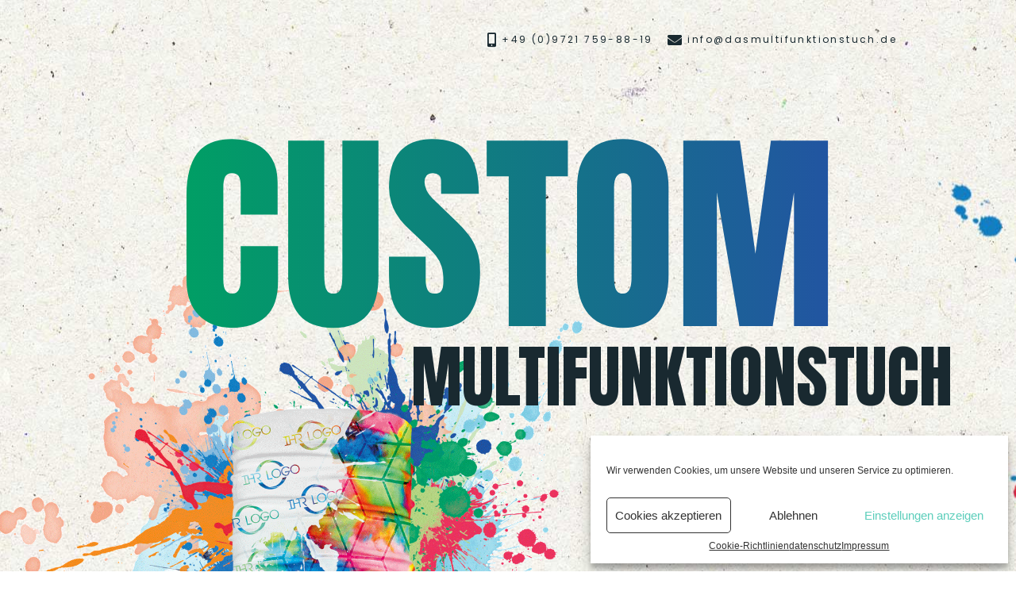

--- FILE ---
content_type: text/html; charset=UTF-8
request_url: https://dasmultifunktionstuch.de/
body_size: 35075
content:
<!DOCTYPE html><html lang="de"><head>	<meta charset="UTF-8"/>
	<meta name="viewport" content="width=device-width, initial-scale=1"/>
	<meta name='robots' content='index, follow, max-image-preview:large, max-snippet:-1, max-video-preview:-1'/>

<!-- Google Tag Manager for WordPress by gtm4wp.com -->
<script data-cfasync="false" data-pagespeed-no-defer>var gtm4wp_datalayer_name="dataLayer";var dataLayer=dataLayer||[];const gtm4wp_scrollerscript_debugmode=false;const gtm4wp_scrollerscript_callbacktime=100;const gtm4wp_scrollerscript_readerlocation=150;const gtm4wp_scrollerscript_contentelementid="content";const gtm4wp_scrollerscript_scannertime=60;</script>
<!-- End Google Tag Manager for WordPress by gtm4wp.com -->
	<!-- This site is optimized with the Yoast SEO plugin v19.7.1 - https://yoast.com/wordpress/plugins/seo/ -->
	<title>Das individuelle Multifunktionstuch - Für Firmen, Vereine und Mitarbeiter</title>
	<meta name="description" content="Sie suchen ein Geschenk für Ihre Firma, Verein oder Mitarbeiter? Das individuelle Multifunktionstuch wird nachhaltig produzeirt und ist bereits ab 25 Tüchern möglich."/>
	<link rel="canonical" href="https://dasmultifunktionstuch.de/"/>
	<meta property="og:locale" content="de_DE"/>
	<meta property="og:type" content="website"/>
	<meta property="og:title" content="Das individuelle Multifunktionstuch - Für Firmen, Vereine und Mitarbeiter"/>
	<meta property="og:description" content="Sie suchen ein Geschenk für Ihre Firma, Verein oder Mitarbeiter? Das individuelle Multifunktionstuch wird nachhaltig produzeirt und ist bereits ab 25 Tüchern möglich."/>
	<meta property="og:url" content="https://dasmultifunktionstuch.de/"/>
	<meta property="og:site_name" content="Das individuelle Multifunktionstuch gestalten"/>
	<meta property="article:modified_time" content="2025-04-28T10:13:49+00:00"/>
	<meta property="og:image" content="https://dasmultifunktionstuch.de/wp-content/uploads/2020/07/inidviduelles-multifunktionstuch-custom-headwear-shop_bild1-1.png"/>
	<meta name="twitter:card" content="summary_large_image"/>
	<meta name="twitter:label1" content="Geschätzte Lesezeit"/>
	<meta name="twitter:data1" content="4 Minuten"/>
	<script type="application/ld+json" class="yoast-schema-graph">{"@context":"https://schema.org","@graph":[{"@type":"WebPage","@id":"https://dasmultifunktionstuch.de/","url":"https://dasmultifunktionstuch.de/","name":"Das individuelle Multifunktionstuch - Für Firmen, Vereine und Mitarbeiter","isPartOf":{"@id":"https://dasmultifunktionstuch.de/#website"},"about":{"@id":"https://dasmultifunktionstuch.de/#organization"},"primaryImageOfPage":{"@id":"https://dasmultifunktionstuch.de/#primaryimage"},"image":{"@id":"https://dasmultifunktionstuch.de/#primaryimage"},"thumbnailUrl":"https://dasmultifunktionstuch.de/wp-content/uploads/2020/07/inidviduelles-multifunktionstuch-custom-headwear-shop_bild1-1.png","datePublished":"2019-12-04T09:17:00+00:00","dateModified":"2025-04-28T10:13:49+00:00","description":"Sie suchen ein Geschenk für Ihre Firma, Verein oder Mitarbeiter? Das individuelle Multifunktionstuch wird nachhaltig produzeirt und ist bereits ab 25 Tüchern möglich.","breadcrumb":{"@id":"https://dasmultifunktionstuch.de/#breadcrumb"},"inLanguage":"de","potentialAction":[{"@type":"ReadAction","target":["https://dasmultifunktionstuch.de/"]}]},{"@type":"ImageObject","inLanguage":"de","@id":"https://dasmultifunktionstuch.de/#primaryimage","url":"https://dasmultifunktionstuch.de/wp-content/uploads/2020/07/inidviduelles-multifunktionstuch-custom-headwear-shop_bild1-1.png","contentUrl":"https://dasmultifunktionstuch.de/wp-content/uploads/2020/07/inidviduelles-multifunktionstuch-custom-headwear-shop_bild1-1.png","width":1449,"height":1438,"caption":"dasmultifunktionstuch.de - Ihr Logo-Tuch zum selbst Gestalten"},{"@type":"BreadcrumbList","@id":"https://dasmultifunktionstuch.de/#breadcrumb","itemListElement":[{"@type":"ListItem","position":1,"name":"Startseite"}]},{"@type":"WebSite","@id":"https://dasmultifunktionstuch.de/#website","url":"https://dasmultifunktionstuch.de/","name":"Das individuelle Multifunktionstuch gestalten","description":"Das Tuch als Geschenk für Firmen, Vereine und Mitarbeiter","publisher":{"@id":"https://dasmultifunktionstuch.de/#organization"},"potentialAction":[{"@type":"SearchAction","target":{"@type":"EntryPoint","urlTemplate":"https://dasmultifunktionstuch.de/?s={search_term_string}"},"query-input":"required name=search_term_string"}],"inLanguage":"de"},{"@type":"Organization","@id":"https://dasmultifunktionstuch.de/#organization","name":"Das individuelle Multifunktionstuch gestalten","url":"https://dasmultifunktionstuch.de/","sameAs":[],"logo":{"@type":"ImageObject","inLanguage":"de","@id":"https://dasmultifunktionstuch.de/#/schema/logo/image/","url":"https://dasmultifunktionstuch.de/wp-content/uploads/2020/07/inidviduelles-multifunktionstuch-custom-headwear-shop_bild1-1.png","contentUrl":"https://dasmultifunktionstuch.de/wp-content/uploads/2020/07/inidviduelles-multifunktionstuch-custom-headwear-shop_bild1-1.png","width":1449,"height":1438,"caption":"Das individuelle Multifunktionstuch gestalten"},"image":{"@id":"https://dasmultifunktionstuch.de/#/schema/logo/image/"}}]}</script>
	<!-- / Yoast SEO plugin. -->


<link rel='dns-prefetch' href='//code.tidio.co'/>
<link rel="alternate" type="application/rss+xml" title="Das individuelle Multifunktionstuch gestalten &raquo; Feed" href="https://dasmultifunktionstuch.de/feed/"/>
<link rel="alternate" type="application/rss+xml" title="Das individuelle Multifunktionstuch gestalten &raquo; Kommentar-Feed" href="https://dasmultifunktionstuch.de/comments/feed/"/>
<script type="text/javascript">window._wpemojiSettings={"baseUrl":"https:\/\/s.w.org\/images\/core\/emoji\/14.0.0\/72x72\/","ext":".png","svgUrl":"https:\/\/s.w.org\/images\/core\/emoji\/14.0.0\/svg\/","svgExt":".svg","source":{"concatemoji":"https:\/\/dasmultifunktionstuch.de\/wp-includes\/js\/wp-emoji-release.min.js?ver=6.2.8"}};!function(e,a,t){var n,r,o,i=a.createElement("canvas"),p=i.getContext&&i.getContext("2d");function s(e,t){p.clearRect(0,0,i.width,i.height),p.fillText(e,0,0);e=i.toDataURL();return p.clearRect(0,0,i.width,i.height),p.fillText(t,0,0),e===i.toDataURL()}function c(e){var t=a.createElement("script");t.src=e,t.defer=t.type="text/javascript",a.getElementsByTagName("head")[0].appendChild(t)}for(o=Array("flag","emoji"),t.supports={everything:!0,everythingExceptFlag:!0},r=0;r<o.length;r++)t.supports[o[r]]=function(e){if(p&&p.fillText)switch(p.textBaseline="top",p.font="600 32px Arial",e){case"flag":return s("\ud83c\udff3\ufe0f\u200d\u26a7\ufe0f","\ud83c\udff3\ufe0f\u200b\u26a7\ufe0f")?!1:!s("\ud83c\uddfa\ud83c\uddf3","\ud83c\uddfa\u200b\ud83c\uddf3")&&!s("\ud83c\udff4\udb40\udc67\udb40\udc62\udb40\udc65\udb40\udc6e\udb40\udc67\udb40\udc7f","\ud83c\udff4\u200b\udb40\udc67\u200b\udb40\udc62\u200b\udb40\udc65\u200b\udb40\udc6e\u200b\udb40\udc67\u200b\udb40\udc7f");case"emoji":return!s("\ud83e\udef1\ud83c\udffb\u200d\ud83e\udef2\ud83c\udfff","\ud83e\udef1\ud83c\udffb\u200b\ud83e\udef2\ud83c\udfff")}return!1}(o[r]),t.supports.everything=t.supports.everything&&t.supports[o[r]],"flag"!==o[r]&&(t.supports.everythingExceptFlag=t.supports.everythingExceptFlag&&t.supports[o[r]]);t.supports.everythingExceptFlag=t.supports.everythingExceptFlag&&!t.supports.flag,t.DOMReady=!1,t.readyCallback=function(){t.DOMReady=!0},t.supports.everything||(n=function(){t.readyCallback()},a.addEventListener?(a.addEventListener("DOMContentLoaded",n,!1),e.addEventListener("load",n,!1)):(e.attachEvent("onload",n),a.attachEvent("onreadystatechange",function(){"complete"===a.readyState&&t.readyCallback()})),(e=t.source||{}).concatemoji?c(e.concatemoji):e.wpemoji&&e.twemoji&&(c(e.twemoji),c(e.wpemoji)))}(window,document,window._wpemojiSettings);</script>
<style type="text/css">img.wp-smiley,img.emoji{display:inline!important;border:none!important;box-shadow:none!important;height:1em!important;width:1em!important;margin:0 .07em!important;vertical-align:-.1em!important;background:none!important;padding:0!important}</style>
	<link rel='stylesheet' id='wp-block-library-css' href='https://dasmultifunktionstuch.de/wp-includes/css/dist/block-library/style.min.css?ver=6.2.8' type='text/css' media='all'/>
<style id='wp-block-library-theme-inline-css' type='text/css'>.wp-block-audio figcaption{color:#555;font-size:13px;text-align:center}.is-dark-theme .wp-block-audio figcaption{color:hsla(0,0%,100%,.65)}.wp-block-audio{margin:0 0 1em}.wp-block-code{border:1px solid #ccc;border-radius:4px;font-family:Menlo,Consolas,monaco,monospace;padding:.8em 1em}.wp-block-embed figcaption{color:#555;font-size:13px;text-align:center}.is-dark-theme .wp-block-embed figcaption{color:hsla(0,0%,100%,.65)}.wp-block-embed{margin:0 0 1em}.blocks-gallery-caption{color:#555;font-size:13px;text-align:center}.is-dark-theme .blocks-gallery-caption{color:hsla(0,0%,100%,.65)}.wp-block-image figcaption{color:#555;font-size:13px;text-align:center}.is-dark-theme .wp-block-image figcaption{color:hsla(0,0%,100%,.65)}.wp-block-image{margin:0 0 1em}.wp-block-pullquote{border-bottom:4px solid;border-top:4px solid;color:currentColor;margin-bottom:1.75em}.wp-block-pullquote cite,.wp-block-pullquote footer,.wp-block-pullquote__citation{color:currentColor;font-size:.8125em;font-style:normal;text-transform:uppercase}.wp-block-quote{border-left:.25em solid;margin:0 0 1.75em;padding-left:1em}.wp-block-quote cite,.wp-block-quote footer{color:currentColor;font-size:.8125em;font-style:normal;position:relative}.wp-block-quote.has-text-align-right{border-left:none;border-right:.25em solid;padding-left:0;padding-right:1em}.wp-block-quote.has-text-align-center{border:none;padding-left:0}.wp-block-quote.is-large,.wp-block-quote.is-style-large,.wp-block-quote.is-style-plain{border:none}.wp-block-search .wp-block-search__label{font-weight:700}.wp-block-search__button{border:1px solid #ccc;padding:.375em .625em}:where(.wp-block-group.has-background){padding:1.25em 2.375em}.wp-block-separator.has-css-opacity{opacity:.4}.wp-block-separator{border:none;border-bottom:2px solid;margin-left:auto;margin-right:auto}.wp-block-separator.has-alpha-channel-opacity{opacity:1}.wp-block-separator:not(.is-style-wide):not(.is-style-dots){width:100px}.wp-block-separator.has-background:not(.is-style-dots){border-bottom:none;height:1px}.wp-block-separator.has-background:not(.is-style-wide):not(.is-style-dots){height:2px}.wp-block-table{margin:0 0 1em}.wp-block-table td,.wp-block-table th{word-break:normal}.wp-block-table figcaption{color:#555;font-size:13px;text-align:center}.is-dark-theme .wp-block-table figcaption{color:hsla(0,0%,100%,.65)}.wp-block-video figcaption{color:#555;font-size:13px;text-align:center}.is-dark-theme .wp-block-video figcaption{color:hsla(0,0%,100%,.65)}.wp-block-video{margin:0 0 1em}.wp-block-template-part.has-background{margin-bottom:0;margin-top:0;padding:1.25em 2.375em}</style>
<link rel='stylesheet' id='classic-theme-styles-css' href='https://dasmultifunktionstuch.de/wp-includes/css/classic-themes.min.css?ver=6.2.8' type='text/css' media='all'/>
<style id='global-styles-inline-css' type='text/css'>body{--wp--preset--color--black:#000;--wp--preset--color--cyan-bluish-gray:#abb8c3;--wp--preset--color--white:#fff;--wp--preset--color--pale-pink:#f78da7;--wp--preset--color--vivid-red:#cf2e2e;--wp--preset--color--luminous-vivid-orange:#ff6900;--wp--preset--color--luminous-vivid-amber:#fcb900;--wp--preset--color--light-green-cyan:#7bdcb5;--wp--preset--color--vivid-green-cyan:#00d084;--wp--preset--color--pale-cyan-blue:#8ed1fc;--wp--preset--color--vivid-cyan-blue:#0693e3;--wp--preset--color--vivid-purple:#9b51e0;--wp--preset--gradient--vivid-cyan-blue-to-vivid-purple:linear-gradient(135deg,rgba(6,147,227,1) 0%,#9b51e0 100%);--wp--preset--gradient--light-green-cyan-to-vivid-green-cyan:linear-gradient(135deg,#7adcb4 0%,#00d082 100%);--wp--preset--gradient--luminous-vivid-amber-to-luminous-vivid-orange:linear-gradient(135deg,rgba(252,185,0,1) 0%,rgba(255,105,0,1) 100%);--wp--preset--gradient--luminous-vivid-orange-to-vivid-red:linear-gradient(135deg,rgba(255,105,0,1) 0%,#cf2e2e 100%);--wp--preset--gradient--very-light-gray-to-cyan-bluish-gray:linear-gradient(135deg,#eee 0%,#a9b8c3 100%);--wp--preset--gradient--cool-to-warm-spectrum:linear-gradient(135deg,#4aeadc 0%,#9778d1 20%,#cf2aba 40%,#ee2c82 60%,#fb6962 80%,#fef84c 100%);--wp--preset--gradient--blush-light-purple:linear-gradient(135deg,#ffceec 0%,#9896f0 100%);--wp--preset--gradient--blush-bordeaux:linear-gradient(135deg,#fecda5 0%,#fe2d2d 50%,#6b003e 100%);--wp--preset--gradient--luminous-dusk:linear-gradient(135deg,#ffcb70 0%,#c751c0 50%,#4158d0 100%);--wp--preset--gradient--pale-ocean:linear-gradient(135deg,#fff5cb 0%,#b6e3d4 50%,#33a7b5 100%);--wp--preset--gradient--electric-grass:linear-gradient(135deg,#caf880 0%,#71ce7e 100%);--wp--preset--gradient--midnight:linear-gradient(135deg,#020381 0%,#2874fc 100%);--wp--preset--duotone--dark-grayscale:url(#wp-duotone-dark-grayscale);--wp--preset--duotone--grayscale:url(#wp-duotone-grayscale);--wp--preset--duotone--purple-yellow:url(#wp-duotone-purple-yellow);--wp--preset--duotone--blue-red:url(#wp-duotone-blue-red);--wp--preset--duotone--midnight:url(#wp-duotone-midnight);--wp--preset--duotone--magenta-yellow:url(#wp-duotone-magenta-yellow);--wp--preset--duotone--purple-green:url(#wp-duotone-purple-green);--wp--preset--duotone--blue-orange:url(#wp-duotone-blue-orange);--wp--preset--font-size--small:13px;--wp--preset--font-size--medium:20px;--wp--preset--font-size--large:36px;--wp--preset--font-size--x-large:42px;--wp--preset--spacing--20:.44rem;--wp--preset--spacing--30:.67rem;--wp--preset--spacing--40:1rem;--wp--preset--spacing--50:1.5rem;--wp--preset--spacing--60:2.25rem;--wp--preset--spacing--70:3.38rem;--wp--preset--spacing--80:5.06rem;--wp--preset--shadow--natural:6px 6px 9px rgba(0,0,0,.2);--wp--preset--shadow--deep:12px 12px 50px rgba(0,0,0,.4);--wp--preset--shadow--sharp:6px 6px 0 rgba(0,0,0,.2);--wp--preset--shadow--outlined:6px 6px 0 -3px rgba(255,255,255,1) , 6px 6px rgba(0,0,0,1);--wp--preset--shadow--crisp:6px 6px 0 rgba(0,0,0,1)}:where(.is-layout-flex){gap:.5em}body .is-layout-flow>.alignleft{float:left;margin-inline-start:0;margin-inline-end:2em}body .is-layout-flow>.alignright{float:right;margin-inline-start:2em;margin-inline-end:0}body .is-layout-flow>.aligncenter{margin-left:auto!important;margin-right:auto!important}body .is-layout-constrained>.alignleft{float:left;margin-inline-start:0;margin-inline-end:2em}body .is-layout-constrained>.alignright{float:right;margin-inline-start:2em;margin-inline-end:0}body .is-layout-constrained>.aligncenter{margin-left:auto!important;margin-right:auto!important}body .is-layout-constrained > :where(:not(.alignleft):not(.alignright):not(.alignfull)){max-width:var(--wp--style--global--content-size);margin-left:auto!important;margin-right:auto!important}body .is-layout-constrained>.alignwide{max-width:var(--wp--style--global--wide-size)}body .is-layout-flex{display:flex}body .is-layout-flex{flex-wrap:wrap;align-items:center}body .is-layout-flex>*{margin:0}:where(.wp-block-columns.is-layout-flex){gap:2em}.has-black-color{color:var(--wp--preset--color--black)!important}.has-cyan-bluish-gray-color{color:var(--wp--preset--color--cyan-bluish-gray)!important}.has-white-color{color:var(--wp--preset--color--white)!important}.has-pale-pink-color{color:var(--wp--preset--color--pale-pink)!important}.has-vivid-red-color{color:var(--wp--preset--color--vivid-red)!important}.has-luminous-vivid-orange-color{color:var(--wp--preset--color--luminous-vivid-orange)!important}.has-luminous-vivid-amber-color{color:var(--wp--preset--color--luminous-vivid-amber)!important}.has-light-green-cyan-color{color:var(--wp--preset--color--light-green-cyan)!important}.has-vivid-green-cyan-color{color:var(--wp--preset--color--vivid-green-cyan)!important}.has-pale-cyan-blue-color{color:var(--wp--preset--color--pale-cyan-blue)!important}.has-vivid-cyan-blue-color{color:var(--wp--preset--color--vivid-cyan-blue)!important}.has-vivid-purple-color{color:var(--wp--preset--color--vivid-purple)!important}.has-black-background-color{background-color:var(--wp--preset--color--black)!important}.has-cyan-bluish-gray-background-color{background-color:var(--wp--preset--color--cyan-bluish-gray)!important}.has-white-background-color{background-color:var(--wp--preset--color--white)!important}.has-pale-pink-background-color{background-color:var(--wp--preset--color--pale-pink)!important}.has-vivid-red-background-color{background-color:var(--wp--preset--color--vivid-red)!important}.has-luminous-vivid-orange-background-color{background-color:var(--wp--preset--color--luminous-vivid-orange)!important}.has-luminous-vivid-amber-background-color{background-color:var(--wp--preset--color--luminous-vivid-amber)!important}.has-light-green-cyan-background-color{background-color:var(--wp--preset--color--light-green-cyan)!important}.has-vivid-green-cyan-background-color{background-color:var(--wp--preset--color--vivid-green-cyan)!important}.has-pale-cyan-blue-background-color{background-color:var(--wp--preset--color--pale-cyan-blue)!important}.has-vivid-cyan-blue-background-color{background-color:var(--wp--preset--color--vivid-cyan-blue)!important}.has-vivid-purple-background-color{background-color:var(--wp--preset--color--vivid-purple)!important}.has-black-border-color{border-color:var(--wp--preset--color--black)!important}.has-cyan-bluish-gray-border-color{border-color:var(--wp--preset--color--cyan-bluish-gray)!important}.has-white-border-color{border-color:var(--wp--preset--color--white)!important}.has-pale-pink-border-color{border-color:var(--wp--preset--color--pale-pink)!important}.has-vivid-red-border-color{border-color:var(--wp--preset--color--vivid-red)!important}.has-luminous-vivid-orange-border-color{border-color:var(--wp--preset--color--luminous-vivid-orange)!important}.has-luminous-vivid-amber-border-color{border-color:var(--wp--preset--color--luminous-vivid-amber)!important}.has-light-green-cyan-border-color{border-color:var(--wp--preset--color--light-green-cyan)!important}.has-vivid-green-cyan-border-color{border-color:var(--wp--preset--color--vivid-green-cyan)!important}.has-pale-cyan-blue-border-color{border-color:var(--wp--preset--color--pale-cyan-blue)!important}.has-vivid-cyan-blue-border-color{border-color:var(--wp--preset--color--vivid-cyan-blue)!important}.has-vivid-purple-border-color{border-color:var(--wp--preset--color--vivid-purple)!important}.has-vivid-cyan-blue-to-vivid-purple-gradient-background{background:var(--wp--preset--gradient--vivid-cyan-blue-to-vivid-purple)!important}.has-light-green-cyan-to-vivid-green-cyan-gradient-background{background:var(--wp--preset--gradient--light-green-cyan-to-vivid-green-cyan)!important}.has-luminous-vivid-amber-to-luminous-vivid-orange-gradient-background{background:var(--wp--preset--gradient--luminous-vivid-amber-to-luminous-vivid-orange)!important}.has-luminous-vivid-orange-to-vivid-red-gradient-background{background:var(--wp--preset--gradient--luminous-vivid-orange-to-vivid-red)!important}.has-very-light-gray-to-cyan-bluish-gray-gradient-background{background:var(--wp--preset--gradient--very-light-gray-to-cyan-bluish-gray)!important}.has-cool-to-warm-spectrum-gradient-background{background:var(--wp--preset--gradient--cool-to-warm-spectrum)!important}.has-blush-light-purple-gradient-background{background:var(--wp--preset--gradient--blush-light-purple)!important}.has-blush-bordeaux-gradient-background{background:var(--wp--preset--gradient--blush-bordeaux)!important}.has-luminous-dusk-gradient-background{background:var(--wp--preset--gradient--luminous-dusk)!important}.has-pale-ocean-gradient-background{background:var(--wp--preset--gradient--pale-ocean)!important}.has-electric-grass-gradient-background{background:var(--wp--preset--gradient--electric-grass)!important}.has-midnight-gradient-background{background:var(--wp--preset--gradient--midnight)!important}.has-small-font-size{font-size:var(--wp--preset--font-size--small)!important}.has-medium-font-size{font-size:var(--wp--preset--font-size--medium)!important}.has-large-font-size{font-size:var(--wp--preset--font-size--large)!important}.has-x-large-font-size{font-size:var(--wp--preset--font-size--x-large)!important}.wp-block-navigation a:where(:not(.wp-element-button)){color:inherit}:where(.wp-block-columns.is-layout-flex){gap:2em}.wp-block-pullquote{font-size:1.5em;line-height:1.6}</style>
<link rel='stylesheet' id='contact-form-7-css' href='https://dasmultifunktionstuch.de/wp-content/plugins/contact-form-7/includes/css/styles.css?ver=5.7.6' type='text/css' media='all'/>
<link rel='stylesheet' id='wpa-style-css' href='https://dasmultifunktionstuch.de/wp-content/plugins/wp-accessibility/css/wpa-style.css?ver=2.1.17' type='text/css' media='all'/>
<style id='wpa-style-inline-css' type='text/css'>:root{--admin-bar-top:7px}</style>
<link rel='stylesheet' id='cmplz-general-css' href='https://dasmultifunktionstuch.de/wp-content/plugins/complianz-gdpr/assets/css/cookieblocker.min.css?ver=6.4.5' type='text/css' media='all'/>
<link rel='stylesheet' id='jupiterx-css' href='https://dasmultifunktionstuch.de/wp-content/uploads/jupiterx/compiler/jupiterx/514a672.css?ver=1.19.0' type='text/css' media='all'/>
<link rel='stylesheet' id='jupiterx-elements-dynamic-styles-css' href='https://dasmultifunktionstuch.de/wp-content/uploads/jupiterx/compiler/jupiterx-elements-dynamic-styles/bd9e710.css?ver=1.19.0' type='text/css' media='all'/>
<link rel='stylesheet' id='jet-elements-css' href='https://dasmultifunktionstuch.de/wp-content/plugins/jet-elements/assets/css/jet-elements.css?ver=2.6.9' type='text/css' media='all'/>
<link rel='stylesheet' id='jet-elements-skin-css' href='https://dasmultifunktionstuch.de/wp-content/plugins/jet-elements/assets/css/jet-elements-skin.css?ver=2.6.9' type='text/css' media='all'/>
<link rel='stylesheet' id='elementor-icons-css' href='https://dasmultifunktionstuch.de/wp-content/plugins/elementor/assets/lib/eicons/css/elementor-icons.min.css?ver=5.20.0' type='text/css' media='all'/>
<link rel='stylesheet' id='elementor-frontend-legacy-css' href='https://dasmultifunktionstuch.de/wp-content/plugins/elementor/assets/css/frontend-legacy.min.css?ver=3.13.2' type='text/css' media='all'/>
<link rel='stylesheet' id='elementor-frontend-css' href='https://dasmultifunktionstuch.de/wp-content/plugins/elementor/assets/css/frontend.min.css?ver=3.13.2' type='text/css' media='all'/>
<link rel='stylesheet' id='swiper-css' href='https://dasmultifunktionstuch.de/wp-content/plugins/elementor/assets/lib/swiper/css/swiper.min.css?ver=5.3.6' type='text/css' media='all'/>
<link rel='stylesheet' id='font-awesome-css' href='https://dasmultifunktionstuch.de/wp-content/plugins/elementor/assets/lib/font-awesome/css/font-awesome.min.css?ver=4.7.0' type='text/css' media='all'/>
<link rel='stylesheet' id='jupiterx-core-raven-frontend-css' href='https://dasmultifunktionstuch.de/wp-content/plugins/jupiterx-core/includes/extensions/raven/assets/css/frontend.min.css?ver=6.2.8' type='text/css' media='all'/>
<link rel='stylesheet' id='elementor-post-1-css' href='https://dasmultifunktionstuch.de/wp-content/uploads/elementor/css/post-1.css?ver=1750684779' type='text/css' media='all'/>
<link rel='stylesheet' id='powerpack-frontend-css' href='https://dasmultifunktionstuch.de/wp-content/plugins/powerpack-elements/assets/css/frontend.css?ver=1.4.6' type='text/css' media='all'/>
<link rel='stylesheet' id='elementor-pro-css' href='https://dasmultifunktionstuch.de/wp-content/plugins/elementor-pro/assets/css/frontend.min.css?ver=3.4.1' type='text/css' media='all'/>
<link rel='stylesheet' id='jet-tricks-frontend-css' href='https://dasmultifunktionstuch.de/wp-content/plugins/jet-tricks/assets/css/jet-tricks-frontend.css?ver=1.4.3' type='text/css' media='all'/>
<link rel='stylesheet' id='flatpickr-css' href='https://dasmultifunktionstuch.de/wp-content/plugins/elementor/assets/lib/flatpickr/flatpickr.min.css?ver=4.1.4' type='text/css' media='all'/>
<link rel='stylesheet' id='elementor-global-css' href='https://dasmultifunktionstuch.de/wp-content/uploads/elementor/css/global.css?ver=1750684781' type='text/css' media='all'/>
<link rel='stylesheet' id='elementor-post-10-css' href='https://dasmultifunktionstuch.de/wp-content/uploads/elementor/css/post-10.css?ver=1750684921' type='text/css' media='all'/>
<link rel='stylesheet' id='font-awesome-5-all-css' href='https://dasmultifunktionstuch.de/wp-content/plugins/elementor/assets/lib/font-awesome/css/all.min.css?ver=3.13.2' type='text/css' media='all'/>
<link rel='stylesheet' id='font-awesome-4-shim-css' href='https://dasmultifunktionstuch.de/wp-content/plugins/elementor/assets/lib/font-awesome/css/v4-shims.min.css?ver=3.13.2' type='text/css' media='all'/>
<link rel='stylesheet' id='elementor-post-12-css' href='https://dasmultifunktionstuch.de/wp-content/uploads/elementor/css/post-12.css?ver=1750684781' type='text/css' media='all'/>
<link rel='stylesheet' id='elementor-post-225-css' href='https://dasmultifunktionstuch.de/wp-content/uploads/elementor/css/post-225.css?ver=1750684781' type='text/css' media='all'/>
<link rel='stylesheet' id='elementor-post-771-css' href='https://dasmultifunktionstuch.de/wp-content/uploads/elementor/css/post-771.css?ver=1750684781' type='text/css' media='all'/>
<link rel='stylesheet' id='elementor-post-693-css' href='https://dasmultifunktionstuch.de/wp-content/uploads/elementor/css/post-693.css?ver=1750684781' type='text/css' media='all'/>
<link rel='stylesheet' id='elementor-post-690-css' href='https://dasmultifunktionstuch.de/wp-content/uploads/elementor/css/post-690.css?ver=1750684781' type='text/css' media='all'/>
<link rel='stylesheet' id='elementor-post-679-css' href='https://dasmultifunktionstuch.de/wp-content/uploads/elementor/css/post-679.css?ver=1750684782' type='text/css' media='all'/>
<link rel='stylesheet' id='elementor-icons-shared-0-css' href='https://dasmultifunktionstuch.de/wp-content/plugins/elementor/assets/lib/font-awesome/css/fontawesome.min.css?ver=5.15.3' type='text/css' media='all'/>
<link rel='stylesheet' id='elementor-icons-fa-solid-css' href='https://dasmultifunktionstuch.de/wp-content/plugins/elementor/assets/lib/font-awesome/css/solid.min.css?ver=5.15.3' type='text/css' media='all'/>
<script type='text/javascript' id='jquery-core-js-extra'>//<![CDATA[
var pp={"ajax_url":"https:\/\/dasmultifunktionstuch.de\/wp-admin\/admin-ajax.php"};
//]]></script>
<script type='text/javascript' src='https://dasmultifunktionstuch.de/wp-includes/js/jquery/jquery.min.js?ver=3.6.4' id='jquery-core-js'></script>
<script type='text/javascript' src='https://dasmultifunktionstuch.de/wp-includes/js/jquery/jquery-migrate.min.js?ver=3.4.0' id='jquery-migrate-js'></script>
<script type='text/javascript' src='https://dasmultifunktionstuch.de/wp-content/plugins/duracelltomi-google-tag-manager/js/analytics-talk-content-tracking.js?ver=1.16.2' id='gtm4wp-scroll-tracking-js'></script>
<script type='text/javascript' src='https://dasmultifunktionstuch.de/wp-content/themes/jupiterx/lib/admin/assets/lib/webfont/webfont.min.js?ver=1.6.26' id='jupiterx-webfont-js'></script>
<script type='text/javascript' id='jupiterx-webfont-js-after'>WebFont.load({google:{families:['Anton:100,200,300,400,500,600,700,800,900,100italic,200italic,300italic,400italic,500italic,600italic,700italic,800italic,900italic','Poppins:100,200,300,400,500,600,700,800,900,100italic,200italic,300italic,400italic,500italic,600italic,700italic,800italic,900italic']}});</script>
<script type='text/javascript' src='https://dasmultifunktionstuch.de/wp-content/themes/jupiterx/lib/assets/dist/js/utils.min.js?ver=1.19.0' id='jupiterx-utils-js'></script>
<script type='text/javascript' src='https://dasmultifunktionstuch.de/wp-content/plugins/elementor/assets/lib/font-awesome/js/v4-shims.min.js?ver=3.13.2' id='font-awesome-4-shim-js'></script>
<script type='text/javascript' src='https://dasmultifunktionstuch.de/wp-content/plugins/wp-accessibility/js/fingerprint.min.js?ver=2.1.17' id='wpa-fingerprintjs-js'></script>
<link rel="https://api.w.org/" href="https://dasmultifunktionstuch.de/wp-json/"/><link rel="alternate" type="application/json" href="https://dasmultifunktionstuch.de/wp-json/wp/v2/pages/10"/><link rel="EditURI" type="application/rsd+xml" title="RSD" href="https://dasmultifunktionstuch.de/xmlrpc.php?rsd"/>
<link rel="wlwmanifest" type="application/wlwmanifest+xml" href="https://dasmultifunktionstuch.de/wp-includes/wlwmanifest.xml"/>
<meta name="generator" content="WordPress 6.2.8"/>
<link rel='shortlink' href='https://dasmultifunktionstuch.de/'/>
<link rel="alternate" type="application/json+oembed" href="https://dasmultifunktionstuch.de/wp-json/oembed/1.0/embed?url=https%3A%2F%2Fdasmultifunktionstuch.de%2F"/>
<link rel="alternate" type="text/xml+oembed" href="https://dasmultifunktionstuch.de/wp-json/oembed/1.0/embed?url=https%3A%2F%2Fdasmultifunktionstuch.de%2F&#038;format=xml"/>
<meta name="cdp-version" content="1.5.0"/><!-- start Simple Custom CSS and JS -->
<script type="text/javascript">
document.addEventListener("DOMContentLoaded", () => {
  document.querySelectorAll("svg").forEach(svg => {
    const role = svg.getAttribute("role");
    const ariaLabel = svg.getAttribute("aria-label");
    if (!role && !ariaLabel) {
      svg.setAttribute("aria-hidden", "true");
      svg.setAttribute("focusable", "false");
    }
  });

  // Optional: Auch <img> ohne Alt oder mit leerem Alt als dekorativ markieren
  document.querySelectorAll("img").forEach(img => {
    const alt = img.getAttribute("alt");
    if (alt === null || alt.trim() === "") {
      img.setAttribute("role", "presentation");
    }
  });
});
</script>
<!-- end Simple Custom CSS and JS -->
<!-- start Simple Custom CSS and JS -->
<script type="text/javascript">document.addEventListener("DOMContentLoaded",function(){const scrollTopButton=document.querySelector(".jupiterx-scroll-top");if(scrollTopButton){scrollTopButton.setAttribute("aria-label","Nach oben scrollen");}});</script>
<!-- end Simple Custom CSS and JS -->
<!-- start Simple Custom CSS and JS -->
<script type="text/javascript">document.addEventListener("DOMContentLoaded",function(){const mainContent=document.querySelector('main');if(mainContent){mainContent.setAttribute('id','jupiterx-primary');}});</script>
<!-- end Simple Custom CSS and JS -->
<style>.cmplz-hidden{display:none!important}</style>
<!-- Google Tag Manager for WordPress by gtm4wp.com -->
<!-- GTM Container placement set to footer -->
<script data-cfasync="false" data-pagespeed-no-defer type="text/javascript">var dataLayer_content={"pagePostType":"frontpage","pagePostType2":"single-page","pagePostAuthor":"admin"};dataLayer.push(dataLayer_content);</script>
<script data-cfasync="false">(function(w,d,s,l,i){w[l]=w[l]||[];w[l].push({'gtm.start':new Date().getTime(),event:'gtm.js'});var f=d.getElementsByTagName(s)[0],j=d.createElement(s),dl=l!='dataLayer'?'&l='+l:'';j.async=true;j.src='//www.googletagmanager.com/gtm.'+'js?id='+i+dl;f.parentNode.insertBefore(j,f);})(window,document,'script','dataLayer','GTM-K7L7ZPS');</script>
<!-- End Google Tag Manager -->
<!-- End Google Tag Manager for WordPress by gtm4wp.com --><meta name="generator" content="Elementor 3.13.2; features: a11y_improvements, additional_custom_breakpoints; settings: css_print_method-external, google_font-enabled, font_display-auto">
<style type="text/css">.recentcomments a{display:inline!important;padding:0!important;margin:0!important}</style><link rel="preconnect" href="//code.tidio.co"><link rel="icon" href="https://dasmultifunktionstuch.de/wp-content/uploads/2020/07/cropped-inidviduelles-multifunktionstuch-custom-headwear-shop_bild1-1-32x32.png" sizes="32x32"/>
<link rel="icon" href="https://dasmultifunktionstuch.de/wp-content/uploads/2020/07/cropped-inidviduelles-multifunktionstuch-custom-headwear-shop_bild1-1-192x192.png" sizes="192x192"/>
<link rel="apple-touch-icon" href="https://dasmultifunktionstuch.de/wp-content/uploads/2020/07/cropped-inidviduelles-multifunktionstuch-custom-headwear-shop_bild1-1-180x180.png"/>
<meta name="msapplication-TileImage" content="https://dasmultifunktionstuch.de/wp-content/uploads/2020/07/cropped-inidviduelles-multifunktionstuch-custom-headwear-shop_bild1-1-270x270.png"/>
		<style type="text/css" id="wp-custom-css">.elementor-10 .elementor-element.elementor-element-8a98283 .raven-image img{max-width:250px;width:100%}</style>
		</head><body data-cmplz=1 class="home page-template page-template-elementor_header_footer page page-id-10 no-js elementor-default elementor-template-full-width elementor-kit-1 elementor-page elementor-page-10" itemscope="itemscope" itemtype="http://schema.org/WebPage"><svg xmlns="http://www.w3.org/2000/svg" viewBox="0 0 0 0" width="0" height="0" focusable="false" role="none" style="visibility: hidden; position: absolute; left: -9999px; overflow: hidden;"><defs><filter id="wp-duotone-dark-grayscale"><feColorMatrix color-interpolation-filters="sRGB" type="matrix" values=" .299 .587 .114 0 0 .299 .587 .114 0 0 .299 .587 .114 0 0 .299 .587 .114 0 0 "/><feComponentTransfer color-interpolation-filters="sRGB"><feFuncR type="table" tableValues="0 0.49803921568627"/><feFuncG type="table" tableValues="0 0.49803921568627"/><feFuncB type="table" tableValues="0 0.49803921568627"/><feFuncA type="table" tableValues="1 1"/></feComponentTransfer><feComposite in2="SourceGraphic" operator="in"/></filter></defs></svg><svg xmlns="http://www.w3.org/2000/svg" viewBox="0 0 0 0" width="0" height="0" focusable="false" role="none" style="visibility: hidden; position: absolute; left: -9999px; overflow: hidden;"><defs><filter id="wp-duotone-grayscale"><feColorMatrix color-interpolation-filters="sRGB" type="matrix" values=" .299 .587 .114 0 0 .299 .587 .114 0 0 .299 .587 .114 0 0 .299 .587 .114 0 0 "/><feComponentTransfer color-interpolation-filters="sRGB"><feFuncR type="table" tableValues="0 1"/><feFuncG type="table" tableValues="0 1"/><feFuncB type="table" tableValues="0 1"/><feFuncA type="table" tableValues="1 1"/></feComponentTransfer><feComposite in2="SourceGraphic" operator="in"/></filter></defs></svg><svg xmlns="http://www.w3.org/2000/svg" viewBox="0 0 0 0" width="0" height="0" focusable="false" role="none" style="visibility: hidden; position: absolute; left: -9999px; overflow: hidden;"><defs><filter id="wp-duotone-purple-yellow"><feColorMatrix color-interpolation-filters="sRGB" type="matrix" values=" .299 .587 .114 0 0 .299 .587 .114 0 0 .299 .587 .114 0 0 .299 .587 .114 0 0 "/><feComponentTransfer color-interpolation-filters="sRGB"><feFuncR type="table" tableValues="0.54901960784314 0.98823529411765"/><feFuncG type="table" tableValues="0 1"/><feFuncB type="table" tableValues="0.71764705882353 0.25490196078431"/><feFuncA type="table" tableValues="1 1"/></feComponentTransfer><feComposite in2="SourceGraphic" operator="in"/></filter></defs></svg><svg xmlns="http://www.w3.org/2000/svg" viewBox="0 0 0 0" width="0" height="0" focusable="false" role="none" style="visibility: hidden; position: absolute; left: -9999px; overflow: hidden;"><defs><filter id="wp-duotone-blue-red"><feColorMatrix color-interpolation-filters="sRGB" type="matrix" values=" .299 .587 .114 0 0 .299 .587 .114 0 0 .299 .587 .114 0 0 .299 .587 .114 0 0 "/><feComponentTransfer color-interpolation-filters="sRGB"><feFuncR type="table" tableValues="0 1"/><feFuncG type="table" tableValues="0 0.27843137254902"/><feFuncB type="table" tableValues="0.5921568627451 0.27843137254902"/><feFuncA type="table" tableValues="1 1"/></feComponentTransfer><feComposite in2="SourceGraphic" operator="in"/></filter></defs></svg><svg xmlns="http://www.w3.org/2000/svg" viewBox="0 0 0 0" width="0" height="0" focusable="false" role="none" style="visibility: hidden; position: absolute; left: -9999px; overflow: hidden;"><defs><filter id="wp-duotone-midnight"><feColorMatrix color-interpolation-filters="sRGB" type="matrix" values=" .299 .587 .114 0 0 .299 .587 .114 0 0 .299 .587 .114 0 0 .299 .587 .114 0 0 "/><feComponentTransfer color-interpolation-filters="sRGB"><feFuncR type="table" tableValues="0 0"/><feFuncG type="table" tableValues="0 0.64705882352941"/><feFuncB type="table" tableValues="0 1"/><feFuncA type="table" tableValues="1 1"/></feComponentTransfer><feComposite in2="SourceGraphic" operator="in"/></filter></defs></svg><svg xmlns="http://www.w3.org/2000/svg" viewBox="0 0 0 0" width="0" height="0" focusable="false" role="none" style="visibility: hidden; position: absolute; left: -9999px; overflow: hidden;"><defs><filter id="wp-duotone-magenta-yellow"><feColorMatrix color-interpolation-filters="sRGB" type="matrix" values=" .299 .587 .114 0 0 .299 .587 .114 0 0 .299 .587 .114 0 0 .299 .587 .114 0 0 "/><feComponentTransfer color-interpolation-filters="sRGB"><feFuncR type="table" tableValues="0.78039215686275 1"/><feFuncG type="table" tableValues="0 0.94901960784314"/><feFuncB type="table" tableValues="0.35294117647059 0.47058823529412"/><feFuncA type="table" tableValues="1 1"/></feComponentTransfer><feComposite in2="SourceGraphic" operator="in"/></filter></defs></svg><svg xmlns="http://www.w3.org/2000/svg" viewBox="0 0 0 0" width="0" height="0" focusable="false" role="none" style="visibility: hidden; position: absolute; left: -9999px; overflow: hidden;"><defs><filter id="wp-duotone-purple-green"><feColorMatrix color-interpolation-filters="sRGB" type="matrix" values=" .299 .587 .114 0 0 .299 .587 .114 0 0 .299 .587 .114 0 0 .299 .587 .114 0 0 "/><feComponentTransfer color-interpolation-filters="sRGB"><feFuncR type="table" tableValues="0.65098039215686 0.40392156862745"/><feFuncG type="table" tableValues="0 1"/><feFuncB type="table" tableValues="0.44705882352941 0.4"/><feFuncA type="table" tableValues="1 1"/></feComponentTransfer><feComposite in2="SourceGraphic" operator="in"/></filter></defs></svg><svg xmlns="http://www.w3.org/2000/svg" viewBox="0 0 0 0" width="0" height="0" focusable="false" role="none" style="visibility: hidden; position: absolute; left: -9999px; overflow: hidden;"><defs><filter id="wp-duotone-blue-orange"><feColorMatrix color-interpolation-filters="sRGB" type="matrix" values=" .299 .587 .114 0 0 .299 .587 .114 0 0 .299 .587 .114 0 0 .299 .587 .114 0 0 "/><feComponentTransfer color-interpolation-filters="sRGB"><feFuncR type="table" tableValues="0.098039215686275 1"/><feFuncG type="table" tableValues="0 0.66274509803922"/><feFuncB type="table" tableValues="0.84705882352941 0.41960784313725"/><feFuncA type="table" tableValues="1 1"/></feComponentTransfer><feComposite in2="SourceGraphic" operator="in"/></filter></defs></svg><a class="jupiterx-a11y jupiterx-a11y-skip-navigation-link" href="#jupiterx-primary">Skip to content</a><div class="jupiterx-site"><header class="jupiterx-header jupiterx-header-custom" data-jupiterx-settings="{&quot;breakpoint&quot;:&quot;767.98&quot;,&quot;template&quot;:&quot;12&quot;,&quot;behavior&quot;:&quot;&quot;}" role="banner" itemscope="itemscope" itemtype="http://schema.org/WPHeader">		<div data-elementor-type="header" data-elementor-id="12" class="elementor elementor-12 elementor-location-header">
		<div class="elementor-section-wrap">
					<section class="elementor-section elementor-top-section elementor-element elementor-element-444b34e elementor-section-full_width elementor-section-height-min-height elementor-section-items-stretch elementor-section-height-default" data-id="444b34e" data-element_type="section" data-settings="{&quot;jet_parallax_layout_list&quot;:[{&quot;jet_parallax_layout_image&quot;:{&quot;url&quot;:&quot;&quot;,&quot;id&quot;:&quot;&quot;,&quot;size&quot;:&quot;&quot;},&quot;_id&quot;:&quot;507fcf3&quot;,&quot;jet_parallax_layout_image_tablet&quot;:{&quot;url&quot;:&quot;&quot;,&quot;id&quot;:&quot;&quot;,&quot;size&quot;:&quot;&quot;},&quot;jet_parallax_layout_image_mobile&quot;:{&quot;url&quot;:&quot;&quot;,&quot;id&quot;:&quot;&quot;,&quot;size&quot;:&quot;&quot;},&quot;jet_parallax_layout_speed&quot;:{&quot;unit&quot;:&quot;%&quot;,&quot;size&quot;:&quot;50&quot;,&quot;sizes&quot;:[]},&quot;jet_parallax_layout_type&quot;:&quot;scroll&quot;,&quot;jet_parallax_layout_direction&quot;:null,&quot;jet_parallax_layout_fx_direction&quot;:null,&quot;jet_parallax_layout_z_index&quot;:&quot;&quot;,&quot;jet_parallax_layout_bg_x&quot;:&quot;50&quot;,&quot;jet_parallax_layout_bg_y&quot;:&quot;50&quot;,&quot;jet_parallax_layout_bg_size&quot;:&quot;auto&quot;,&quot;jet_parallax_layout_animation_prop&quot;:&quot;transform&quot;,&quot;jet_parallax_layout_on&quot;:[&quot;desktop&quot;,&quot;tablet&quot;],&quot;jet_parallax_layout_bg_x_tablet&quot;:&quot;&quot;,&quot;jet_parallax_layout_bg_x_mobile&quot;:&quot;&quot;,&quot;jet_parallax_layout_bg_y_tablet&quot;:&quot;&quot;,&quot;jet_parallax_layout_bg_y_mobile&quot;:&quot;&quot;,&quot;jet_parallax_layout_bg_size_tablet&quot;:&quot;&quot;,&quot;jet_parallax_layout_bg_size_mobile&quot;:&quot;&quot;}],&quot;background_background&quot;:&quot;classic&quot;}">
						<div class="elementor-container elementor-column-gap-default">
							<div class="elementor-row">
					<div class="elementor-column elementor-col-100 elementor-top-column elementor-element elementor-element-58e6f9c raven-column-flex-horizontal" data-id="58e6f9c" data-element_type="column">
			<div class="elementor-column-wrap elementor-element-populated">
							<div class="elementor-widget-wrap">
						<div class="elementor-element elementor-element-61a2cd6 elementor-hidden-phone elementor-widget elementor-widget-raven-flex-spacer" data-id="61a2cd6" data-element_type="widget" data-widget_type="raven-flex-spacer.default">
				<div class="elementor-widget-container">
						<div class="raven-spacer">&nbsp;</div>
				</div>
				</div>
				<div class="elementor-element elementor-element-4c07c9e elementor-align-right elementor-tablet-align-center elementor-icon-list--layout-inline elementor-list-item-link-full_width elementor-widget elementor-widget-icon-list" data-id="4c07c9e" data-element_type="widget" data-widget_type="icon-list.default">
				<div class="elementor-widget-container">
					<ul class="elementor-icon-list-items elementor-inline-items">
							<li class="elementor-icon-list-item elementor-inline-item">
											<a href="tel:%2009721%20759-88-19">

												<span class="elementor-icon-list-icon">
							<i aria-hidden="true" class="fas fa-mobile-alt"></i>						</span>
										<span class="elementor-icon-list-text"> +49 (0)9721 759-88-19</span>
											</a>
									</li>
								<li class="elementor-icon-list-item elementor-inline-item">
											<a href="mailto:info@dasmultifunktionstuch.de">

												<span class="elementor-icon-list-icon">
							<i aria-hidden="true" class="fas fa-envelope"></i>						</span>
										<span class="elementor-icon-list-text">info@dasmultifunktionstuch.de</span>
											</a>
									</li>
						</ul>
				</div>
				</div>
						</div>
					</div>
		</div>
								</div>
					</div>
		</section>
				</div>
		</div>
		</header><main class="jupiterx-main">		<div data-elementor-type="wp-page" data-elementor-id="10" class="elementor elementor-10">
						<div class="elementor-inner">
				<div class="elementor-section-wrap">
									<section class="elementor-section elementor-top-section elementor-element elementor-element-9086e89 elementor-section-boxed elementor-section-height-default elementor-section-height-default" data-id="9086e89" data-element_type="section" data-settings="{&quot;jet_parallax_layout_list&quot;:[{&quot;jet_parallax_layout_image&quot;:{&quot;url&quot;:&quot;&quot;,&quot;id&quot;:&quot;&quot;,&quot;size&quot;:&quot;&quot;},&quot;_id&quot;:&quot;56c60e7&quot;,&quot;jet_parallax_layout_speed&quot;:{&quot;unit&quot;:&quot;%&quot;,&quot;size&quot;:97,&quot;sizes&quot;:[]},&quot;jet_parallax_layout_type&quot;:&quot;rotate&quot;,&quot;jet_parallax_layout_bg_x&quot;:&quot;50&quot;,&quot;jet_parallax_layout_bg_y&quot;:&quot;50&quot;,&quot;jet_parallax_layout_image_tablet&quot;:{&quot;url&quot;:&quot;&quot;,&quot;id&quot;:&quot;&quot;,&quot;size&quot;:&quot;&quot;},&quot;jet_parallax_layout_image_mobile&quot;:{&quot;url&quot;:&quot;&quot;,&quot;id&quot;:&quot;&quot;,&quot;size&quot;:&quot;&quot;},&quot;jet_parallax_layout_direction&quot;:&quot;1&quot;,&quot;jet_parallax_layout_fx_direction&quot;:null,&quot;jet_parallax_layout_z_index&quot;:&quot;&quot;,&quot;jet_parallax_layout_bg_x_tablet&quot;:&quot;&quot;,&quot;jet_parallax_layout_bg_x_mobile&quot;:&quot;&quot;,&quot;jet_parallax_layout_bg_y_tablet&quot;:&quot;&quot;,&quot;jet_parallax_layout_bg_y_mobile&quot;:&quot;&quot;,&quot;jet_parallax_layout_bg_size&quot;:&quot;auto&quot;,&quot;jet_parallax_layout_bg_size_tablet&quot;:&quot;&quot;,&quot;jet_parallax_layout_bg_size_mobile&quot;:&quot;&quot;,&quot;jet_parallax_layout_animation_prop&quot;:null,&quot;jet_parallax_layout_on&quot;:[&quot;desktop&quot;,&quot;tablet&quot;]}],&quot;background_background&quot;:&quot;classic&quot;}">
						<div class="elementor-container elementor-column-gap-default">
							<div class="elementor-row">
					<div class="elementor-column elementor-col-100 elementor-top-column elementor-element elementor-element-c26df60" data-id="c26df60" data-element_type="column">
			<div class="elementor-column-wrap elementor-element-populated">
							<div class="elementor-widget-wrap">
						<div class="elementor-element elementor-element-cb864ed elementor-align-center elementor-widget elementor-widget-raven-heading" data-id="cb864ed" data-element_type="widget" data-widget_type="raven-heading.default">
				<div class="elementor-widget-container">
					<div class="raven-widget-wrapper"><h1 class="raven-heading raven-heading-h1"><span class="raven-heading-title "><span class="raven-heading-title-inner elementor-inline-editing " data-text="Custom" data-elementor-setting-key="title">Custom</span></span></h1></div>
				</div>
				</div>
				<div class="elementor-element elementor-element-209aad3 elementor-align-right elementor-tablet-align-center elementor-mobile-align-center elementor-widget elementor-widget-raven-heading" data-id="209aad3" data-element_type="widget" data-widget_type="raven-heading.default">
				<div class="elementor-widget-container">
					<div class="raven-widget-wrapper"><h2 class="raven-heading raven-heading-h2"><span class="raven-heading-title ">Multifunktionstuch</span></h2></div>
				</div>
				</div>
				<div class="elementor-element elementor-element-a2f74b5 elementor-absolute elementor-widget elementor-widget-raven-image" data-id="a2f74b5" data-element_type="widget" data-settings="{&quot;_position&quot;:&quot;absolute&quot;}" data-widget_type="raven-image.default">
				<div class="elementor-widget-container">
					<div class="raven-image">
		
		
		<img width="1449" height="1438" src="https://dasmultifunktionstuch.de/wp-content/uploads/2020/07/inidviduelles-multifunktionstuch-custom-headwear-shop_bild1-1.png" class="attachment-full size-full wp-image-510" alt="dasmultifunktionstuch.de - Ihr Logo-Tuch zum selbst Gestalten" decoding="async" loading="lazy"/>		</div>
				</div>
				</div>
						</div>
					</div>
		</div>
								</div>
					</div>
		</section>
				<section class="elementor-section elementor-top-section elementor-element elementor-element-42a935a elementor-section-height-min-height elementor-section-boxed elementor-section-height-default elementor-section-items-middle" data-id="42a935a" data-element_type="section" data-settings="{&quot;jet_parallax_layout_list&quot;:[{&quot;jet_parallax_layout_image&quot;:{&quot;url&quot;:&quot;&quot;,&quot;id&quot;:&quot;&quot;,&quot;size&quot;:&quot;&quot;},&quot;_id&quot;:&quot;e19b27b&quot;,&quot;jet_parallax_layout_speed&quot;:{&quot;unit&quot;:&quot;%&quot;,&quot;size&quot;:3,&quot;sizes&quot;:[]},&quot;jet_parallax_layout_type&quot;:&quot;zoom&quot;,&quot;jet_parallax_layout_bg_x&quot;:&quot;50&quot;,&quot;jet_parallax_layout_bg_y&quot;:&quot;50&quot;,&quot;jet_parallax_layout_bg_size&quot;:&quot;cover&quot;,&quot;jet_parallax_layout_image_tablet&quot;:{&quot;url&quot;:&quot;&quot;,&quot;id&quot;:&quot;&quot;,&quot;size&quot;:&quot;&quot;},&quot;jet_parallax_layout_image_mobile&quot;:{&quot;url&quot;:&quot;&quot;,&quot;id&quot;:&quot;&quot;,&quot;size&quot;:&quot;&quot;},&quot;jet_parallax_layout_direction&quot;:null,&quot;jet_parallax_layout_fx_direction&quot;:null,&quot;jet_parallax_layout_z_index&quot;:&quot;&quot;,&quot;jet_parallax_layout_bg_x_tablet&quot;:&quot;&quot;,&quot;jet_parallax_layout_bg_x_mobile&quot;:&quot;&quot;,&quot;jet_parallax_layout_bg_y_tablet&quot;:&quot;&quot;,&quot;jet_parallax_layout_bg_y_mobile&quot;:&quot;&quot;,&quot;jet_parallax_layout_bg_size_tablet&quot;:&quot;&quot;,&quot;jet_parallax_layout_bg_size_mobile&quot;:&quot;&quot;,&quot;jet_parallax_layout_animation_prop&quot;:null,&quot;jet_parallax_layout_on&quot;:[&quot;desktop&quot;,&quot;tablet&quot;]}]}">
							<div class="elementor-background-overlay"></div>
							<div class="elementor-container elementor-column-gap-default">
							<div class="elementor-row">
					<div class="elementor-column elementor-col-100 elementor-top-column elementor-element elementor-element-7a1959b" data-id="7a1959b" data-element_type="column" data-settings="{&quot;background_background&quot;:&quot;classic&quot;}">
			<div class="elementor-column-wrap elementor-element-populated">
							<div class="elementor-widget-wrap">
						<div class="elementor-element elementor-element-b92ec2f elementor-align-center elementor-mobile-align-center elementor-widget elementor-widget-raven-heading" data-id="b92ec2f" data-element_type="widget" data-widget_type="raven-heading.default">
				<div class="elementor-widget-container">
					<div class="raven-widget-wrapper"><h2 class="raven-heading raven-heading-h2"><span class="raven-heading-title ">360° Rund-um-Service</span></h2></div>
				</div>
				</div>
				<section class="elementor-section elementor-inner-section elementor-element elementor-element-f58da58 elementor-section-boxed elementor-section-height-default elementor-section-height-default" data-id="f58da58" data-element_type="section" data-settings="{&quot;jet_parallax_layout_list&quot;:[{&quot;jet_parallax_layout_image&quot;:{&quot;url&quot;:&quot;&quot;,&quot;id&quot;:&quot;&quot;,&quot;size&quot;:&quot;&quot;},&quot;_id&quot;:&quot;1c64192&quot;,&quot;jet_parallax_layout_speed&quot;:{&quot;unit&quot;:&quot;%&quot;,&quot;size&quot;:&quot;50&quot;,&quot;sizes&quot;:[]},&quot;jet_parallax_layout_bg_x&quot;:&quot;50&quot;,&quot;jet_parallax_layout_bg_y&quot;:&quot;50&quot;,&quot;jet_parallax_layout_image_tablet&quot;:{&quot;url&quot;:&quot;&quot;,&quot;id&quot;:&quot;&quot;,&quot;size&quot;:&quot;&quot;},&quot;jet_parallax_layout_image_mobile&quot;:{&quot;url&quot;:&quot;&quot;,&quot;id&quot;:&quot;&quot;,&quot;size&quot;:&quot;&quot;},&quot;jet_parallax_layout_type&quot;:&quot;scroll&quot;,&quot;jet_parallax_layout_direction&quot;:null,&quot;jet_parallax_layout_fx_direction&quot;:null,&quot;jet_parallax_layout_z_index&quot;:&quot;&quot;,&quot;jet_parallax_layout_bg_x_tablet&quot;:&quot;&quot;,&quot;jet_parallax_layout_bg_x_mobile&quot;:&quot;&quot;,&quot;jet_parallax_layout_bg_y_tablet&quot;:&quot;&quot;,&quot;jet_parallax_layout_bg_y_mobile&quot;:&quot;&quot;,&quot;jet_parallax_layout_bg_size&quot;:&quot;auto&quot;,&quot;jet_parallax_layout_bg_size_tablet&quot;:&quot;&quot;,&quot;jet_parallax_layout_bg_size_mobile&quot;:&quot;&quot;,&quot;jet_parallax_layout_animation_prop&quot;:&quot;transform&quot;,&quot;jet_parallax_layout_on&quot;:[&quot;desktop&quot;,&quot;tablet&quot;]}]}">
						<div class="elementor-container elementor-column-gap-default">
							<div class="elementor-row">
					<div class="elementor-column elementor-col-33 elementor-inner-column elementor-element elementor-element-f748fc3" data-id="f748fc3" data-element_type="column">
			<div class="elementor-column-wrap elementor-element-populated">
							<div class="elementor-widget-wrap">
						<div class="elementor-element elementor-element-ea88a6c elementor-widget elementor-widget-jet-headline" data-id="ea88a6c" data-element_type="widget" data-widget_type="jet-headline.default">
				<div class="elementor-widget-container">
			<h3 class="jet-headline jet-headline--direction-horizontal"><span class="jet-headline__part jet-headline__first"><span class="jet-headline__label">1.Anfrage</span></span><span class="jet-headline__space">&nbsp;</span><span class="jet-headline__part jet-headline__second"><span class="jet-headline__label">Sie stellen uns Ihre individuelle Anfrage. Bereits ab 25 Stück können Sie bei uns bestellen. Egal ob für Ihre Firma, Verein, Mitarbeiter oder Event. </span></span></h3>		</div>
				</div>
						</div>
					</div>
		</div>
				<div class="elementor-column elementor-col-33 elementor-inner-column elementor-element elementor-element-4397255" data-id="4397255" data-element_type="column">
			<div class="elementor-column-wrap elementor-element-populated">
							<div class="elementor-widget-wrap">
						<div class="elementor-element elementor-element-09d7248 elementor-invisible elementor-widget elementor-widget-raven-image" data-id="09d7248" data-element_type="widget" data-settings="{&quot;_animation&quot;:&quot;zoomIn&quot;}" data-widget_type="raven-image.default">
				<div class="elementor-widget-container">
					<div class="raven-image">
		
		
		<img width="1000" height="1000" src="https://dasmultifunktionstuch.de/wp-content/uploads/2020/07/dasmultifunktionstuch_de_allesauseinerhand.png" class="attachment-full size-full wp-image-587" alt="dasmultifunktionstuch.de alles aus einer hand - 360 grad service" decoding="async" loading="lazy" srcset="https://dasmultifunktionstuch.de/wp-content/uploads/2020/07/dasmultifunktionstuch_de_allesauseinerhand.png 1000w, https://dasmultifunktionstuch.de/wp-content/uploads/2020/07/dasmultifunktionstuch_de_allesauseinerhand-100x100.png 100w, https://dasmultifunktionstuch.de/wp-content/uploads/2020/07/dasmultifunktionstuch_de_allesauseinerhand-300x300.png 300w, https://dasmultifunktionstuch.de/wp-content/uploads/2020/07/dasmultifunktionstuch_de_allesauseinerhand-150x150.png 150w, https://dasmultifunktionstuch.de/wp-content/uploads/2020/07/dasmultifunktionstuch_de_allesauseinerhand-768x768.png 768w, https://dasmultifunktionstuch.de/wp-content/uploads/2020/07/dasmultifunktionstuch_de_allesauseinerhand-500x500.png 500w" sizes="(max-width: 1000px) 100vw, 1000px"/>		</div>
				</div>
				</div>
						</div>
					</div>
		</div>
				<div class="elementor-column elementor-col-33 elementor-inner-column elementor-element elementor-element-ca85a2f" data-id="ca85a2f" data-element_type="column">
			<div class="elementor-column-wrap elementor-element-populated">
							<div class="elementor-widget-wrap">
						<div class="elementor-element elementor-element-17465f9 elementor-widget elementor-widget-jet-headline" data-id="17465f9" data-element_type="widget" data-widget_type="jet-headline.default">
				<div class="elementor-widget-container">
			<h3 class="jet-headline jet-headline--direction-horizontal"><span class="jet-headline__part jet-headline__first"><span class="jet-headline__label">2. Design </span></span><span class="jet-headline__space">&nbsp;</span><span class="jet-headline__part jet-headline__second"><span class="jet-headline__label">Unsere Produktdesginer besprechen mit Ihnen das Design. Sie erhalten von uns ein Artwork und geben dieses frei. Sie bekommen von uns eine Designguideline zur Auswahl sowie Pantonefarben.</span></span></h3>		</div>
				</div>
				<div class="elementor-element elementor-element-aa526e8 elementor-widget elementor-widget-jet-headline" data-id="aa526e8" data-element_type="widget" data-widget_type="jet-headline.default">
				<div class="elementor-widget-container">
			<h3 class="jet-headline jet-headline--direction-horizontal"><span class="jet-headline__part jet-headline__first"><span class="jet-headline__label">3. Produktion</span></span><span class="jet-headline__space">&nbsp;</span><span class="jet-headline__part jet-headline__second"><span class="jet-headline__label">Da alle Abteilungen bei uns "In House" sitzen, starten wir sofort mit der Produktion. Sie erhalten ihre Bestellung ca. in 2-4 Wochen. </span></span></h3>		</div>
				</div>
						</div>
					</div>
		</div>
								</div>
					</div>
		</section>
						</div>
					</div>
		</div>
								</div>
					</div>
		</section>
				<section class="elementor-section elementor-top-section elementor-element elementor-element-b43791f elementor-section-boxed elementor-section-height-default elementor-section-height-default" data-id="b43791f" data-element_type="section" data-settings="{&quot;jet_parallax_layout_list&quot;:[{&quot;jet_parallax_layout_image&quot;:{&quot;url&quot;:&quot;&quot;,&quot;id&quot;:&quot;&quot;,&quot;size&quot;:&quot;&quot;},&quot;_id&quot;:&quot;8899218&quot;,&quot;jet_parallax_layout_speed&quot;:{&quot;unit&quot;:&quot;%&quot;,&quot;size&quot;:100,&quot;sizes&quot;:[]},&quot;jet_parallax_layout_bg_x&quot;:&quot;50&quot;,&quot;jet_parallax_layout_bg_y&quot;:&quot;50&quot;,&quot;jet_parallax_layout_bg_size&quot;:&quot;cover&quot;,&quot;jet_parallax_layout_animation_prop&quot;:&quot;transform3d&quot;,&quot;jet_parallax_layout_image_tablet&quot;:{&quot;url&quot;:&quot;&quot;,&quot;id&quot;:&quot;&quot;,&quot;size&quot;:&quot;&quot;},&quot;jet_parallax_layout_image_mobile&quot;:{&quot;url&quot;:&quot;&quot;,&quot;id&quot;:&quot;&quot;,&quot;size&quot;:&quot;&quot;},&quot;jet_parallax_layout_type&quot;:&quot;scroll&quot;,&quot;jet_parallax_layout_direction&quot;:null,&quot;jet_parallax_layout_fx_direction&quot;:null,&quot;jet_parallax_layout_z_index&quot;:&quot;&quot;,&quot;jet_parallax_layout_bg_x_tablet&quot;:&quot;&quot;,&quot;jet_parallax_layout_bg_x_mobile&quot;:&quot;&quot;,&quot;jet_parallax_layout_bg_y_tablet&quot;:&quot;&quot;,&quot;jet_parallax_layout_bg_y_mobile&quot;:&quot;&quot;,&quot;jet_parallax_layout_bg_size_tablet&quot;:&quot;&quot;,&quot;jet_parallax_layout_bg_size_mobile&quot;:&quot;&quot;,&quot;jet_parallax_layout_on&quot;:[&quot;desktop&quot;,&quot;tablet&quot;]}],&quot;background_background&quot;:&quot;classic&quot;}">
						<div class="elementor-container elementor-column-gap-default">
							<div class="elementor-row">
					<div class="elementor-column elementor-col-50 elementor-top-column elementor-element elementor-element-bcbfdf0" data-id="bcbfdf0" data-element_type="column">
			<div class="elementor-column-wrap elementor-element-populated">
							<div class="elementor-widget-wrap">
						<div class="elementor-element elementor-element-170b5f4 elementor-mobile-align-center elementor-align-left elementor-widget elementor-widget-raven-heading" data-id="170b5f4" data-element_type="widget" data-widget_type="raven-heading.default">
				<div class="elementor-widget-container">
					<div class="raven-widget-wrapper"><h2 class="raven-heading raven-heading-h2"><span class="raven-heading-title ">Direkt
Vom Hersteller</span></h2></div>
				</div>
				</div>
				<div class="elementor-element elementor-element-8dc57fc elementor-widget elementor-widget-text-editor" data-id="8dc57fc" data-element_type="widget" data-widget_type="text-editor.default">
				<div class="elementor-widget-container">
								<div class="elementor-text-editor elementor-clearfix">
				<p>Bestellen Sie Ihre individuellen Multifunktionstücher für Ihren Verein oder Firma. Bereits ab 25 Stück mit dem eigenen Logo und Farbe. Nachhaltig produziert in Deutschland. </p>					</div>
						</div>
				</div>
						</div>
					</div>
		</div>
				<div class="elementor-column elementor-col-50 elementor-top-column elementor-element elementor-element-540f7cc" data-id="540f7cc" data-element_type="column">
			<div class="elementor-column-wrap elementor-element-populated">
							<div class="elementor-widget-wrap">
						<div class="elementor-element elementor-element-03f80d2 elementor-invisible elementor-widget elementor-widget-raven-image" data-id="03f80d2" data-element_type="widget" data-settings="{&quot;_animation&quot;:&quot;zoomIn&quot;}" data-widget_type="raven-image.default">
				<div class="elementor-widget-container">
					<div class="raven-image">
		
		
		<img width="2560" height="1707" src="https://dasmultifunktionstuch.de/wp-content/uploads/2020/07/DSC2818_bearb-scaled.jpg" class="attachment-full size-full wp-image-546" alt="dasmultifunktionstuch.de - Näherin näht Logo-Tuch" decoding="async" loading="lazy" srcset="https://dasmultifunktionstuch.de/wp-content/uploads/2020/07/DSC2818_bearb-scaled.jpg 2560w, https://dasmultifunktionstuch.de/wp-content/uploads/2020/07/DSC2818_bearb-300x200.jpg 300w, https://dasmultifunktionstuch.de/wp-content/uploads/2020/07/DSC2818_bearb-1024x683.jpg 1024w, https://dasmultifunktionstuch.de/wp-content/uploads/2020/07/DSC2818_bearb-768x512.jpg 768w, https://dasmultifunktionstuch.de/wp-content/uploads/2020/07/DSC2818_bearb-1536x1024.jpg 1536w, https://dasmultifunktionstuch.de/wp-content/uploads/2020/07/DSC2818_bearb-2048x1365.jpg 2048w" sizes="(max-width: 2560px) 100vw, 2560px"/>		</div>
				</div>
				</div>
						</div>
					</div>
		</div>
								</div>
					</div>
		</section>
				<section class="elementor-section elementor-top-section elementor-element elementor-element-ad95cb9 elementor-section-boxed elementor-section-height-default elementor-section-height-default" data-id="ad95cb9" data-element_type="section" data-settings="{&quot;jet_parallax_layout_list&quot;:[{&quot;jet_parallax_layout_image&quot;:{&quot;url&quot;:&quot;&quot;,&quot;id&quot;:&quot;&quot;,&quot;size&quot;:&quot;&quot;},&quot;_id&quot;:&quot;2c52fe7&quot;,&quot;jet_parallax_layout_speed&quot;:{&quot;unit&quot;:&quot;%&quot;,&quot;size&quot;:&quot;50&quot;,&quot;sizes&quot;:[]},&quot;jet_parallax_layout_bg_x&quot;:&quot;50&quot;,&quot;jet_parallax_layout_bg_y&quot;:&quot;50&quot;,&quot;jet_parallax_layout_image_tablet&quot;:{&quot;url&quot;:&quot;&quot;,&quot;id&quot;:&quot;&quot;,&quot;size&quot;:&quot;&quot;},&quot;jet_parallax_layout_image_mobile&quot;:{&quot;url&quot;:&quot;&quot;,&quot;id&quot;:&quot;&quot;,&quot;size&quot;:&quot;&quot;},&quot;jet_parallax_layout_type&quot;:&quot;scroll&quot;,&quot;jet_parallax_layout_direction&quot;:null,&quot;jet_parallax_layout_fx_direction&quot;:null,&quot;jet_parallax_layout_z_index&quot;:&quot;&quot;,&quot;jet_parallax_layout_bg_x_tablet&quot;:&quot;&quot;,&quot;jet_parallax_layout_bg_x_mobile&quot;:&quot;&quot;,&quot;jet_parallax_layout_bg_y_tablet&quot;:&quot;&quot;,&quot;jet_parallax_layout_bg_y_mobile&quot;:&quot;&quot;,&quot;jet_parallax_layout_bg_size&quot;:&quot;auto&quot;,&quot;jet_parallax_layout_bg_size_tablet&quot;:&quot;&quot;,&quot;jet_parallax_layout_bg_size_mobile&quot;:&quot;&quot;,&quot;jet_parallax_layout_animation_prop&quot;:&quot;transform&quot;,&quot;jet_parallax_layout_on&quot;:[&quot;desktop&quot;,&quot;tablet&quot;]}]}">
						<div class="elementor-container elementor-column-gap-default">
							<div class="elementor-row">
					<div class="elementor-column elementor-col-100 elementor-top-column elementor-element elementor-element-5e6855b" data-id="5e6855b" data-element_type="column" data-settings="{&quot;background_background&quot;:&quot;classic&quot;}">
			<div class="elementor-column-wrap elementor-element-populated">
							<div class="elementor-widget-wrap">
						<div class="elementor-element elementor-element-12641ea elementor-align-center elementor-mobile-align-center elementor-widget elementor-widget-raven-heading" data-id="12641ea" data-element_type="widget" data-widget_type="raven-heading.default">
				<div class="elementor-widget-container">
					<div class="raven-widget-wrapper"><h2 class="raven-heading raven-heading-h2"><span class="raven-heading-title ">Dafür stehen wir</span></h2></div>
				</div>
				</div>
				<section class="elementor-section elementor-inner-section elementor-element elementor-element-d8f62fb elementor-section-boxed elementor-section-height-default elementor-section-height-default" data-id="d8f62fb" data-element_type="section" data-settings="{&quot;jet_parallax_layout_list&quot;:[{&quot;jet_parallax_layout_image&quot;:{&quot;url&quot;:&quot;&quot;,&quot;id&quot;:&quot;&quot;,&quot;size&quot;:&quot;&quot;},&quot;_id&quot;:&quot;65eed0f&quot;,&quot;jet_parallax_layout_speed&quot;:{&quot;unit&quot;:&quot;%&quot;,&quot;size&quot;:&quot;50&quot;,&quot;sizes&quot;:[]},&quot;jet_parallax_layout_bg_x&quot;:&quot;50&quot;,&quot;jet_parallax_layout_bg_y&quot;:&quot;50&quot;,&quot;jet_parallax_layout_image_tablet&quot;:{&quot;url&quot;:&quot;&quot;,&quot;id&quot;:&quot;&quot;,&quot;size&quot;:&quot;&quot;},&quot;jet_parallax_layout_image_mobile&quot;:{&quot;url&quot;:&quot;&quot;,&quot;id&quot;:&quot;&quot;,&quot;size&quot;:&quot;&quot;},&quot;jet_parallax_layout_type&quot;:&quot;scroll&quot;,&quot;jet_parallax_layout_direction&quot;:null,&quot;jet_parallax_layout_fx_direction&quot;:null,&quot;jet_parallax_layout_z_index&quot;:&quot;&quot;,&quot;jet_parallax_layout_bg_x_tablet&quot;:&quot;&quot;,&quot;jet_parallax_layout_bg_x_mobile&quot;:&quot;&quot;,&quot;jet_parallax_layout_bg_y_tablet&quot;:&quot;&quot;,&quot;jet_parallax_layout_bg_y_mobile&quot;:&quot;&quot;,&quot;jet_parallax_layout_bg_size&quot;:&quot;auto&quot;,&quot;jet_parallax_layout_bg_size_tablet&quot;:&quot;&quot;,&quot;jet_parallax_layout_bg_size_mobile&quot;:&quot;&quot;,&quot;jet_parallax_layout_animation_prop&quot;:&quot;transform&quot;,&quot;jet_parallax_layout_on&quot;:[&quot;desktop&quot;,&quot;tablet&quot;]}]}">
						<div class="elementor-container elementor-column-gap-default">
							<div class="elementor-row">
					<div class="elementor-column elementor-col-33 elementor-inner-column elementor-element elementor-element-416e11f" data-id="416e11f" data-element_type="column">
			<div class="elementor-column-wrap elementor-element-populated">
							<div class="elementor-widget-wrap">
						<div class="elementor-element elementor-element-c4fecb8 elementor-position-top elementor-vertical-align-top elementor-widget elementor-widget-image-box" data-id="c4fecb8" data-element_type="widget" data-widget_type="image-box.default">
				<div class="elementor-widget-container">
			<div class="elementor-image-box-wrapper"><figure class="elementor-image-box-img"><img decoding="async" width="500" height="500" src="https://dasmultifunktionstuch.de/wp-content/uploads/2020/07/Umwelt_Icon.png" class="attachment-full size-full wp-image-566" alt="dasmultifunktionstuch.de - Echte Nachhaltigkeit" loading="lazy" srcset="https://dasmultifunktionstuch.de/wp-content/uploads/2020/07/Umwelt_Icon.png 500w, https://dasmultifunktionstuch.de/wp-content/uploads/2020/07/Umwelt_Icon-100x100.png 100w, https://dasmultifunktionstuch.de/wp-content/uploads/2020/07/Umwelt_Icon-300x300.png 300w, https://dasmultifunktionstuch.de/wp-content/uploads/2020/07/Umwelt_Icon-150x150.png 150w" sizes="(max-width: 500px) 100vw, 500px"/></figure><div class="elementor-image-box-content"><h3 class="elementor-image-box-title">Echte Nachhaltigkeit</h3></div></div>		</div>
				</div>
				<div class="elementor-element elementor-element-4052873 elementor-hidden-phone elementor-widget elementor-widget-spacer" data-id="4052873" data-element_type="widget" data-widget_type="spacer.default">
				<div class="elementor-widget-container">
					<div class="elementor-spacer">
			<div class="elementor-spacer-inner"></div>
		</div>
				</div>
				</div>
				<div class="elementor-element elementor-element-356d20d elementor-position-top elementor-vertical-align-top elementor-widget elementor-widget-image-box" data-id="356d20d" data-element_type="widget" data-widget_type="image-box.default">
				<div class="elementor-widget-container">
			<div class="elementor-image-box-wrapper"><figure class="elementor-image-box-img"><img decoding="async" width="500" height="500" src="https://dasmultifunktionstuch.de/wp-content/uploads/2020/07/Knitting_Icon.png" class="attachment-full size-full wp-image-570" alt="dasmultifunktionstuch.de - Made in Germany" loading="lazy" srcset="https://dasmultifunktionstuch.de/wp-content/uploads/2020/07/Knitting_Icon.png 500w, https://dasmultifunktionstuch.de/wp-content/uploads/2020/07/Knitting_Icon-100x100.png 100w, https://dasmultifunktionstuch.de/wp-content/uploads/2020/07/Knitting_Icon-300x300.png 300w, https://dasmultifunktionstuch.de/wp-content/uploads/2020/07/Knitting_Icon-150x150.png 150w" sizes="(max-width: 500px) 100vw, 500px"/></figure><div class="elementor-image-box-content"><h3 class="elementor-image-box-title">Made in Germany</h3></div></div>		</div>
				</div>
						</div>
					</div>
		</div>
				<div class="elementor-column elementor-col-33 elementor-inner-column elementor-element elementor-element-bd42e53" data-id="bd42e53" data-element_type="column">
			<div class="elementor-column-wrap elementor-element-populated">
							<div class="elementor-widget-wrap">
						<div class="elementor-element elementor-element-c7124ba elementor-invisible elementor-widget elementor-widget-raven-image" data-id="c7124ba" data-element_type="widget" data-settings="{&quot;_animation&quot;:&quot;zoomIn&quot;}" data-widget_type="raven-image.default">
				<div class="elementor-widget-container">
					<div class="raven-image">
		
		
		<img width="540" height="1200" src="https://dasmultifunktionstuch.de/wp-content/uploads/2020/07/MFT_OEM_uv.png" class="attachment-full size-full wp-image-532" alt="dasmultifunktionstuch.de - Ihr Logo-Tuch" decoding="async" loading="lazy" srcset="https://dasmultifunktionstuch.de/wp-content/uploads/2020/07/MFT_OEM_uv.png 540w, https://dasmultifunktionstuch.de/wp-content/uploads/2020/07/MFT_OEM_uv-135x300.png 135w, https://dasmultifunktionstuch.de/wp-content/uploads/2020/07/MFT_OEM_uv-461x1024.png 461w" sizes="(max-width: 540px) 100vw, 540px"/>		</div>
				</div>
				</div>
						</div>
					</div>
		</div>
				<div class="elementor-column elementor-col-33 elementor-inner-column elementor-element elementor-element-b800ec8" data-id="b800ec8" data-element_type="column">
			<div class="elementor-column-wrap elementor-element-populated">
							<div class="elementor-widget-wrap">
						<div class="elementor-element elementor-element-27c4837 elementor-position-top elementor-vertical-align-top elementor-widget elementor-widget-image-box" data-id="27c4837" data-element_type="widget" data-widget_type="image-box.default">
				<div class="elementor-widget-container">
			<div class="elementor-image-box-wrapper"><figure class="elementor-image-box-img"><img decoding="async" width="500" height="500" src="https://dasmultifunktionstuch.de/wp-content/uploads/2020/07/Design_Icon.png" class="attachment-full size-full wp-image-568" alt="dasmultifunktionstuch.de - Innovation und Design bei Ihrem Logo-Tuch" loading="lazy" srcset="https://dasmultifunktionstuch.de/wp-content/uploads/2020/07/Design_Icon.png 500w, https://dasmultifunktionstuch.de/wp-content/uploads/2020/07/Design_Icon-100x100.png 100w, https://dasmultifunktionstuch.de/wp-content/uploads/2020/07/Design_Icon-300x300.png 300w, https://dasmultifunktionstuch.de/wp-content/uploads/2020/07/Design_Icon-150x150.png 150w" sizes="(max-width: 500px) 100vw, 500px"/></figure><div class="elementor-image-box-content"><h3 class="elementor-image-box-title">Innovation und Design</h3></div></div>		</div>
				</div>
				<div class="elementor-element elementor-element-a231ac3 elementor-widget elementor-widget-spacer" data-id="a231ac3" data-element_type="widget" data-widget_type="spacer.default">
				<div class="elementor-widget-container">
					<div class="elementor-spacer">
			<div class="elementor-spacer-inner"></div>
		</div>
				</div>
				</div>
				<div class="elementor-element elementor-element-83f67cf elementor-position-top elementor-vertical-align-top elementor-widget elementor-widget-image-box" data-id="83f67cf" data-element_type="widget" data-widget_type="image-box.default">
				<div class="elementor-widget-container">
			<div class="elementor-image-box-wrapper"><figure class="elementor-image-box-img"><img decoding="async" width="500" height="500" src="https://dasmultifunktionstuch.de/wp-content/uploads/2020/07/Heart_Hands_Icon.png" class="attachment-full size-full wp-image-567" alt="dasmultifunktionstuch.de - Ihr Logo-Tuch direkt vom Hersteller" loading="lazy" srcset="https://dasmultifunktionstuch.de/wp-content/uploads/2020/07/Heart_Hands_Icon.png 500w, https://dasmultifunktionstuch.de/wp-content/uploads/2020/07/Heart_Hands_Icon-100x100.png 100w, https://dasmultifunktionstuch.de/wp-content/uploads/2020/07/Heart_Hands_Icon-300x300.png 300w, https://dasmultifunktionstuch.de/wp-content/uploads/2020/07/Heart_Hands_Icon-150x150.png 150w" sizes="(max-width: 500px) 100vw, 500px"/></figure><div class="elementor-image-box-content"><h3 class="elementor-image-box-title">Direkt vom Hersteller</h3></div></div>		</div>
				</div>
						</div>
					</div>
		</div>
								</div>
					</div>
		</section>
				<div class="elementor-element elementor-element-8a98283 elementor-widget__width-auto elementor-absolute elementor-widget elementor-widget-raven-image" data-id="8a98283" data-element_type="widget" data-settings="{&quot;_position&quot;:&quot;absolute&quot;}" data-widget_type="raven-image.default">
				<div class="elementor-widget-container">
					<div class="raven-image" data-parallax="{&quot;x&quot;:50,&quot;y&quot;:100,&quot;smoothness&quot;:41}">
		
		
		<img width="249" height="241" src="https://dasmultifunktionstuch.de/wp-content/uploads/2020/07/dasmultifunktionstuch_madeingermany.png" class="attachment-full size-full wp-image-647" alt="dasmultifunktionstuch.de - logo - made in germany" decoding="async" loading="lazy"/>		</div>
				</div>
				</div>
						</div>
					</div>
		</div>
								</div>
					</div>
		</section>
				<section class="elementor-section elementor-top-section elementor-element elementor-element-0b6b1b6 elementor-section-boxed elementor-section-height-default elementor-section-height-default" data-id="0b6b1b6" data-element_type="section" data-settings="{&quot;jet_parallax_layout_list&quot;:[{&quot;jet_parallax_layout_image&quot;:{&quot;url&quot;:&quot;&quot;,&quot;id&quot;:&quot;&quot;,&quot;size&quot;:&quot;&quot;},&quot;_id&quot;:&quot;a9a544b&quot;,&quot;jet_parallax_layout_image_tablet&quot;:{&quot;url&quot;:&quot;&quot;,&quot;id&quot;:&quot;&quot;,&quot;size&quot;:&quot;&quot;},&quot;jet_parallax_layout_image_mobile&quot;:{&quot;url&quot;:&quot;&quot;,&quot;id&quot;:&quot;&quot;,&quot;size&quot;:&quot;&quot;},&quot;jet_parallax_layout_speed&quot;:{&quot;unit&quot;:&quot;%&quot;,&quot;size&quot;:50,&quot;sizes&quot;:[]},&quot;jet_parallax_layout_type&quot;:&quot;scroll&quot;,&quot;jet_parallax_layout_direction&quot;:null,&quot;jet_parallax_layout_fx_direction&quot;:null,&quot;jet_parallax_layout_z_index&quot;:&quot;&quot;,&quot;jet_parallax_layout_bg_x&quot;:50,&quot;jet_parallax_layout_bg_x_tablet&quot;:&quot;&quot;,&quot;jet_parallax_layout_bg_x_mobile&quot;:&quot;&quot;,&quot;jet_parallax_layout_bg_y&quot;:50,&quot;jet_parallax_layout_bg_y_tablet&quot;:&quot;&quot;,&quot;jet_parallax_layout_bg_y_mobile&quot;:&quot;&quot;,&quot;jet_parallax_layout_bg_size&quot;:&quot;auto&quot;,&quot;jet_parallax_layout_bg_size_tablet&quot;:&quot;&quot;,&quot;jet_parallax_layout_bg_size_mobile&quot;:&quot;&quot;,&quot;jet_parallax_layout_animation_prop&quot;:&quot;transform&quot;,&quot;jet_parallax_layout_on&quot;:[&quot;desktop&quot;,&quot;tablet&quot;]}]}">
						<div class="elementor-container elementor-column-gap-default">
							<div class="elementor-row">
					<div class="elementor-column elementor-col-25 elementor-top-column elementor-element elementor-element-4425da7" data-id="4425da7" data-element_type="column">
			<div class="elementor-column-wrap elementor-element-populated">
							<div class="elementor-widget-wrap">
						<div class="elementor-element elementor-element-b483450 elementor-invisible elementor-widget elementor-widget-image" data-id="b483450" data-element_type="widget" data-settings="{&quot;_animation&quot;:&quot;fadeInLeft&quot;}" data-widget_type="image.default">
				<div class="elementor-widget-container">
								<div class="elementor-image">
												<img decoding="async" width="1024" height="389" src="https://dasmultifunktionstuch.de/wp-content/uploads/2020/07/adidas-grau-1024x389.png" class="attachment-large size-large wp-image-627" alt="Logo-Tuch Kunde Adidas" loading="lazy" srcset="https://dasmultifunktionstuch.de/wp-content/uploads/2020/07/adidas-grau-1024x389.png 1024w, https://dasmultifunktionstuch.de/wp-content/uploads/2020/07/adidas-grau-300x114.png 300w, https://dasmultifunktionstuch.de/wp-content/uploads/2020/07/adidas-grau-768x292.png 768w, https://dasmultifunktionstuch.de/wp-content/uploads/2020/07/adidas-grau-1536x584.png 1536w, https://dasmultifunktionstuch.de/wp-content/uploads/2020/07/adidas-grau.png 2000w" sizes="(max-width: 1024px) 100vw, 1024px"/>														</div>
						</div>
				</div>
						</div>
					</div>
		</div>
				<div class="elementor-column elementor-col-25 elementor-top-column elementor-element elementor-element-f6fa11f" data-id="f6fa11f" data-element_type="column">
			<div class="elementor-column-wrap elementor-element-populated">
							<div class="elementor-widget-wrap">
						<div class="elementor-element elementor-element-6a58d99 elementor-invisible elementor-widget elementor-widget-image" data-id="6a58d99" data-element_type="widget" data-settings="{&quot;_animation&quot;:&quot;fadeInUp&quot;}" data-widget_type="image.default">
				<div class="elementor-widget-container">
								<div class="elementor-image">
												<img decoding="async" width="1024" height="389" src="https://dasmultifunktionstuch.de/wp-content/uploads/2020/07/Ikea-grau-1024x389.png" class="attachment-large size-large wp-image-628" alt="Logo-Tuch Kunde Ikea" loading="lazy" srcset="https://dasmultifunktionstuch.de/wp-content/uploads/2020/07/Ikea-grau-1024x389.png 1024w, https://dasmultifunktionstuch.de/wp-content/uploads/2020/07/Ikea-grau-300x114.png 300w, https://dasmultifunktionstuch.de/wp-content/uploads/2020/07/Ikea-grau-768x292.png 768w, https://dasmultifunktionstuch.de/wp-content/uploads/2020/07/Ikea-grau-1536x584.png 1536w, https://dasmultifunktionstuch.de/wp-content/uploads/2020/07/Ikea-grau.png 2000w" sizes="(max-width: 1024px) 100vw, 1024px"/>														</div>
						</div>
				</div>
						</div>
					</div>
		</div>
				<div class="elementor-column elementor-col-25 elementor-top-column elementor-element elementor-element-6d15647" data-id="6d15647" data-element_type="column">
			<div class="elementor-column-wrap elementor-element-populated">
							<div class="elementor-widget-wrap">
						<div class="elementor-element elementor-element-1b73ef1 elementor-invisible elementor-widget elementor-widget-image" data-id="1b73ef1" data-element_type="widget" data-settings="{&quot;_animation&quot;:&quot;fadeInRight&quot;}" data-widget_type="image.default">
				<div class="elementor-widget-container">
								<div class="elementor-image">
												<img decoding="async" width="1024" height="663" src="https://dasmultifunktionstuch.de/wp-content/uploads/2020/07/vaillant-grau-1024x663.png" class="attachment-large size-large wp-image-629" alt="Logo-Tuch Kunde Vaillant" loading="lazy" srcset="https://dasmultifunktionstuch.de/wp-content/uploads/2020/07/vaillant-grau-1024x663.png 1024w, https://dasmultifunktionstuch.de/wp-content/uploads/2020/07/vaillant-grau-300x194.png 300w, https://dasmultifunktionstuch.de/wp-content/uploads/2020/07/vaillant-grau-768x498.png 768w, https://dasmultifunktionstuch.de/wp-content/uploads/2020/07/vaillant-grau.png 1193w" sizes="(max-width: 1024px) 100vw, 1024px"/>														</div>
						</div>
				</div>
						</div>
					</div>
		</div>
				<div class="elementor-column elementor-col-25 elementor-top-column elementor-element elementor-element-5dd1f8e" data-id="5dd1f8e" data-element_type="column">
			<div class="elementor-column-wrap elementor-element-populated">
							<div class="elementor-widget-wrap">
						<div class="elementor-element elementor-element-ce7c1da elementor-widget elementor-widget-image" data-id="ce7c1da" data-element_type="widget" data-widget_type="image.default">
				<div class="elementor-widget-container">
								<div class="elementor-image">
												<img decoding="async" width="1024" height="389" src="https://dasmultifunktionstuch.de/wp-content/uploads/2020/07/weber-grau-1024x389.png" class="attachment-large size-large wp-image-630" alt="Logo-Tuch Kunde Weber" loading="lazy" srcset="https://dasmultifunktionstuch.de/wp-content/uploads/2020/07/weber-grau-1024x389.png 1024w, https://dasmultifunktionstuch.de/wp-content/uploads/2020/07/weber-grau-300x114.png 300w, https://dasmultifunktionstuch.de/wp-content/uploads/2020/07/weber-grau-768x292.png 768w, https://dasmultifunktionstuch.de/wp-content/uploads/2020/07/weber-grau-1536x584.png 1536w, https://dasmultifunktionstuch.de/wp-content/uploads/2020/07/weber-grau.png 2000w" sizes="(max-width: 1024px) 100vw, 1024px"/>														</div>
						</div>
				</div>
						</div>
					</div>
		</div>
								</div>
					</div>
		</section>
				<section class="elementor-section elementor-top-section elementor-element elementor-element-d4f4f11 elementor-hidden-phone elementor-section-boxed elementor-section-height-default elementor-section-height-default" data-id="d4f4f11" data-element_type="section" data-settings="{&quot;jet_parallax_layout_list&quot;:[{&quot;jet_parallax_layout_image&quot;:{&quot;url&quot;:&quot;&quot;,&quot;id&quot;:&quot;&quot;,&quot;size&quot;:&quot;&quot;},&quot;_id&quot;:&quot;9bf749b&quot;,&quot;jet_parallax_layout_speed&quot;:{&quot;unit&quot;:&quot;%&quot;,&quot;size&quot;:&quot;50&quot;,&quot;sizes&quot;:[]},&quot;jet_parallax_layout_bg_x&quot;:&quot;50&quot;,&quot;jet_parallax_layout_bg_y&quot;:&quot;50&quot;,&quot;jet_parallax_layout_image_tablet&quot;:{&quot;url&quot;:&quot;&quot;,&quot;id&quot;:&quot;&quot;,&quot;size&quot;:&quot;&quot;},&quot;jet_parallax_layout_image_mobile&quot;:{&quot;url&quot;:&quot;&quot;,&quot;id&quot;:&quot;&quot;,&quot;size&quot;:&quot;&quot;},&quot;jet_parallax_layout_type&quot;:&quot;scroll&quot;,&quot;jet_parallax_layout_direction&quot;:null,&quot;jet_parallax_layout_fx_direction&quot;:null,&quot;jet_parallax_layout_z_index&quot;:&quot;&quot;,&quot;jet_parallax_layout_bg_x_tablet&quot;:&quot;&quot;,&quot;jet_parallax_layout_bg_x_mobile&quot;:&quot;&quot;,&quot;jet_parallax_layout_bg_y_tablet&quot;:&quot;&quot;,&quot;jet_parallax_layout_bg_y_mobile&quot;:&quot;&quot;,&quot;jet_parallax_layout_bg_size&quot;:&quot;auto&quot;,&quot;jet_parallax_layout_bg_size_tablet&quot;:&quot;&quot;,&quot;jet_parallax_layout_bg_size_mobile&quot;:&quot;&quot;,&quot;jet_parallax_layout_animation_prop&quot;:&quot;transform&quot;,&quot;jet_parallax_layout_on&quot;:[&quot;desktop&quot;,&quot;tablet&quot;]}]}">
						<div class="elementor-container elementor-column-gap-default">
							<div class="elementor-row">
					<div class="elementor-column elementor-col-100 elementor-top-column elementor-element elementor-element-1dc82ea" data-id="1dc82ea" data-element_type="column">
			<div class="elementor-column-wrap elementor-element-populated">
							<div class="elementor-widget-wrap">
						<div class="elementor-element elementor-element-99cf674 elementor-widget elementor-widget-raven-counter" data-id="99cf674" data-element_type="widget" data-widget_type="raven-counter.default">
				<div class="elementor-widget-container">
					<div class="raven-counter-list raven-flex raven-flex-wrap raven-flex-between raven-flex-middle">
							<div class="raven-counter-item">
					<div class="raven-counter-icon">
					
					</div>
					<div class="raven-counter-number-wrapper">
						<span class="raven-counter-number-prefix"></span>
						<span class="raven-counter-number" data-raven-counter="" data-duration="2000" data-to-value="100" data-delimiter=",">0</span>
						<span class="raven-counter-number-suffix">%</span>
					</div>
											<div class="raven-counter-title">Direkt vom Hersteller</div>
									</div>
							<div class="raven-counter-item">
					<div class="raven-counter-icon">
					
					</div>
					<div class="raven-counter-number-wrapper">
						<span class="raven-counter-number-prefix"></span>
						<span class="raven-counter-number" data-raven-counter="" data-duration="2000" data-to-value="360" data-delimiter=",">0</span>
						<span class="raven-counter-number-suffix">°</span>
					</div>
											<div class="raven-counter-title">Rund-Um-Service</div>
									</div>
							<div class="raven-counter-item">
					<div class="raven-counter-icon">
					
					</div>
					<div class="raven-counter-number-wrapper">
						<span class="raven-counter-number-prefix"></span>
						<span class="raven-counter-number" data-raven-counter="" data-duration="2000" data-to-value="10" data-delimiter=",">0</span>
						<span class="raven-counter-number-suffix"></span>
					</div>
											<div class="raven-counter-title">Anwendungsmöglichkeiten</div>
									</div>
							<div class="raven-counter-item">
					<div class="raven-counter-icon">
					
					</div>
					<div class="raven-counter-number-wrapper">
						<span class="raven-counter-number-prefix"></span>
						<span class="raven-counter-number" data-raven-counter="" data-duration="2000" data-to-value="100" data-delimiter=",">0</span>
						<span class="raven-counter-number-suffix">%</span>
					</div>
											<div class="raven-counter-title">Made in Germany</div>
									</div>
					</div>
				</div>
				</div>
						</div>
					</div>
		</div>
								</div>
					</div>
		</section>
				<section class="elementor-section elementor-top-section elementor-element elementor-element-5379a2d elementor-section-boxed elementor-section-height-default elementor-section-height-default" data-id="5379a2d" data-element_type="section" data-settings="{&quot;jet_parallax_layout_list&quot;:[{&quot;jet_parallax_layout_image&quot;:{&quot;url&quot;:&quot;&quot;,&quot;id&quot;:&quot;&quot;,&quot;size&quot;:&quot;&quot;},&quot;_id&quot;:&quot;f50b4f5&quot;,&quot;jet_parallax_layout_speed&quot;:{&quot;unit&quot;:&quot;%&quot;,&quot;size&quot;:&quot;50&quot;,&quot;sizes&quot;:[]},&quot;jet_parallax_layout_bg_x&quot;:&quot;50&quot;,&quot;jet_parallax_layout_bg_y&quot;:&quot;50&quot;,&quot;jet_parallax_layout_image_tablet&quot;:{&quot;url&quot;:&quot;&quot;,&quot;id&quot;:&quot;&quot;,&quot;size&quot;:&quot;&quot;},&quot;jet_parallax_layout_image_mobile&quot;:{&quot;url&quot;:&quot;&quot;,&quot;id&quot;:&quot;&quot;,&quot;size&quot;:&quot;&quot;},&quot;jet_parallax_layout_type&quot;:&quot;scroll&quot;,&quot;jet_parallax_layout_direction&quot;:null,&quot;jet_parallax_layout_fx_direction&quot;:null,&quot;jet_parallax_layout_z_index&quot;:&quot;&quot;,&quot;jet_parallax_layout_bg_x_tablet&quot;:&quot;&quot;,&quot;jet_parallax_layout_bg_x_mobile&quot;:&quot;&quot;,&quot;jet_parallax_layout_bg_y_tablet&quot;:&quot;&quot;,&quot;jet_parallax_layout_bg_y_mobile&quot;:&quot;&quot;,&quot;jet_parallax_layout_bg_size&quot;:&quot;auto&quot;,&quot;jet_parallax_layout_bg_size_tablet&quot;:&quot;&quot;,&quot;jet_parallax_layout_bg_size_mobile&quot;:&quot;&quot;,&quot;jet_parallax_layout_animation_prop&quot;:&quot;transform&quot;,&quot;jet_parallax_layout_on&quot;:[&quot;desktop&quot;,&quot;tablet&quot;]}]}">
						<div class="elementor-container elementor-column-gap-default">
							<div class="elementor-row">
					<div class="elementor-column elementor-col-100 elementor-top-column elementor-element elementor-element-0fe0da3" data-id="0fe0da3" data-element_type="column">
			<div class="elementor-column-wrap elementor-element-populated">
							<div class="elementor-widget-wrap">
						<div class="elementor-element elementor-element-14e1c6b elementor-align-center elementor-widget elementor-widget-raven-heading" data-id="14e1c6b" data-element_type="widget" data-widget_type="raven-heading.default">
				<div class="elementor-widget-container">
					<div class="raven-widget-wrapper"><h2 class="raven-heading raven-heading-h2"><span class="raven-heading-title ">Interesse?</span></h2></div>
				</div>
				</div>
				<div class="elementor-element elementor-element-6c7cab2 elementor-align-center elementor-widget elementor-widget-raven-heading" data-id="6c7cab2" data-element_type="widget" data-widget_type="raven-heading.default">
				<div class="elementor-widget-container">
					<div class="raven-widget-wrapper"><h2 class="raven-heading raven-heading-h2"><span class="raven-heading-title ">Bereits ab 3,65€/Stück</span></h2></div>
				</div>
				</div>
				<div class="elementor-element elementor-element-679a493 elementor-align-center elementor-widget elementor-widget-raven-button" data-id="679a493" data-element_type="widget" data-widget_type="raven-button.default">
				<div class="elementor-widget-container">
					<div class="raven-widget-wrapper">
			<a class="raven-button raven-button-widget-normal-effect-none raven-button-text-align-center raven-button-link elementor-animation-none" href="#elementor-action%3Aaction%3Dpopup%3Aopen%26settings%3DeyJpZCI6IjY3OSIsInRvZ2dsZSI6ZmFsc2V9">
				<span class="raven-button-content">
					
					<div class="button-text-container">
												<div class="raven-button-texts-wrapper">
							<div class="button-text">
								<span class="raven-button-text">
									Hier kostenlos Anfragen								</span>
							</div>
													</div>
											</div>
					
									</span>
			</a>
		</div>
				</div>
				</div>
						</div>
					</div>
		</div>
								</div>
					</div>
		</section>
									</div>
			</div>
					</div>
		</main><footer class="jupiterx-footer" role="contentinfo" itemscope="itemscope" itemtype="http://schema.org/WPFooter">		<div data-elementor-type="footer" data-elementor-id="225" class="elementor elementor-225 elementor-location-footer">
		<div class="elementor-section-wrap">
					<section class="elementor-section elementor-top-section elementor-element elementor-element-ccbbc09 elementor-section-boxed elementor-section-height-default elementor-section-height-default" data-id="ccbbc09" data-element_type="section" data-settings="{&quot;jet_parallax_layout_list&quot;:[{&quot;jet_parallax_layout_image&quot;:{&quot;url&quot;:&quot;&quot;,&quot;id&quot;:&quot;&quot;,&quot;size&quot;:&quot;&quot;},&quot;_id&quot;:&quot;f89c2ac&quot;,&quot;jet_parallax_layout_speed&quot;:{&quot;unit&quot;:&quot;%&quot;,&quot;size&quot;:&quot;50&quot;,&quot;sizes&quot;:[]},&quot;jet_parallax_layout_bg_x&quot;:&quot;50&quot;,&quot;jet_parallax_layout_bg_y&quot;:&quot;50&quot;,&quot;jet_parallax_layout_image_tablet&quot;:{&quot;url&quot;:&quot;&quot;,&quot;id&quot;:&quot;&quot;,&quot;size&quot;:&quot;&quot;},&quot;jet_parallax_layout_image_mobile&quot;:{&quot;url&quot;:&quot;&quot;,&quot;id&quot;:&quot;&quot;,&quot;size&quot;:&quot;&quot;},&quot;jet_parallax_layout_type&quot;:&quot;scroll&quot;,&quot;jet_parallax_layout_direction&quot;:null,&quot;jet_parallax_layout_fx_direction&quot;:null,&quot;jet_parallax_layout_z_index&quot;:&quot;&quot;,&quot;jet_parallax_layout_bg_x_tablet&quot;:&quot;&quot;,&quot;jet_parallax_layout_bg_x_mobile&quot;:&quot;&quot;,&quot;jet_parallax_layout_bg_y_tablet&quot;:&quot;&quot;,&quot;jet_parallax_layout_bg_y_mobile&quot;:&quot;&quot;,&quot;jet_parallax_layout_bg_size&quot;:&quot;auto&quot;,&quot;jet_parallax_layout_bg_size_tablet&quot;:&quot;&quot;,&quot;jet_parallax_layout_bg_size_mobile&quot;:&quot;&quot;,&quot;jet_parallax_layout_animation_prop&quot;:&quot;transform&quot;,&quot;jet_parallax_layout_on&quot;:[&quot;desktop&quot;,&quot;tablet&quot;]}],&quot;background_background&quot;:&quot;classic&quot;}">
						<div class="elementor-container elementor-column-gap-default">
							<div class="elementor-row">
					<div class="elementor-column elementor-col-100 elementor-top-column elementor-element elementor-element-38c7d81" data-id="38c7d81" data-element_type="column">
			<div class="elementor-column-wrap elementor-element-populated">
							<div class="elementor-widget-wrap">
						<div class="elementor-element elementor-element-7d5d379 elementor-widget elementor-widget-text-editor" data-id="7d5d379" data-element_type="widget" data-widget_type="text-editor.default">
				<div class="elementor-widget-container">
								<div class="elementor-text-editor elementor-clearfix">
				© <span style="color: #ffffff;"><a style="color: #ffffff;">dasmultifunktionstuch.de</a>. </span>ALL RIGHTS RESERVED<br>
<a href="https://dasmultifunktionstuch.de/impressum" target="_blank" rel="noopener"><span style="color: #ffffff;">Impressum</span></a> | <span style="color: #ffffff;"><a style="color: #ffffff;" href="https://dasmultifunktionstuch.de/datenschutz" target="_blank" rel="noopener">Datenschutz</a> | <span style="color: #ffffff;"><a style="color: #ffffff;" href="https://dasmultifunktionstuch.de/barrierefreiheitserklaerung" target="_blank" rel="noopener" title="Barrierefreiheitserklärung" aria-label="Barrierefreiheitserklärung">Barrierefreiheitserklärung</a></span>					</div>
						</div>
				</div>
						</div>
					</div>
		</div>
								</div>
					</div>
		</section>
				</div>
		</div>
		</footer><div class="jupiterx-corner-buttons" data-jupiterx-scroll="{&quot;offset&quot;:1000}"><button class="jupiterx-scroll-top jupiterx-icon-angle-up" data-jupiterx-scroll-target="0"></button></div></div>
<!-- Consent Management powered by Complianz | GDPR/CCPA Cookie Consent https://wordpress.org/plugins/complianz-gdpr -->
<div id="cmplz-cookiebanner-container"><div class="cmplz-cookiebanner cmplz-hidden banner-1 optin cmplz-bottom-right cmplz-categories-type-view-preferences" aria-modal="true" data-nosnippet="true" role="dialog" aria-live="polite" aria-labelledby="cmplz-header-1-optin" aria-describedby="cmplz-message-1-optin">
	<div class="cmplz-header">
		<div class="cmplz-logo"></div>
		<div class="cmplz-title" id="cmplz-header-1-optin">Cookie-Zustimmung verwalten</div>
		<div class="cmplz-close" tabindex="0" role="button" aria-label="close-dialog">
			<svg aria-hidden="true" focusable="false" data-prefix="fas" data-icon="times" class="svg-inline--fa fa-times fa-w-11" role="img" xmlns="http://www.w3.org/2000/svg" viewBox="0 0 352 512"><path fill="currentColor" d="M242.72 256l100.07-100.07c12.28-12.28 12.28-32.19 0-44.48l-22.24-22.24c-12.28-12.28-32.19-12.28-44.48 0L176 189.28 75.93 89.21c-12.28-12.28-32.19-12.28-44.48 0L9.21 111.45c-12.28 12.28-12.28 32.19 0 44.48L109.28 256 9.21 356.07c-12.28 12.28-12.28 32.19 0 44.48l22.24 22.24c12.28 12.28 32.2 12.28 44.48 0L176 322.72l100.07 100.07c12.28 12.28 32.2 12.28 44.48 0l22.24-22.24c12.28-12.28 12.28-32.19 0-44.48L242.72 256z"></path></svg>
		</div>
	</div>

	<div class="cmplz-divider cmplz-divider-header"></div>
	<div class="cmplz-body">
		<div class="cmplz-message" id="cmplz-message-1-optin">Wir verwenden Cookies, um unsere Website und unseren Service zu optimieren.</div>
		<!-- categories start -->
		<div class="cmplz-categories">
			<details class="cmplz-category cmplz-functional">
				<summary>
						<span class="cmplz-category-header">
							<span class="cmplz-category-title">Funktional</span>
							<span class='cmplz-always-active'>
								<span class="cmplz-banner-checkbox">
									<input type="checkbox" id="cmplz-functional-optin" data-category="cmplz_functional" class="cmplz-consent-checkbox cmplz-functional" size="40" value="1"/>
									<label class="cmplz-label" for="cmplz-functional-optin" tabindex="0"><span class="screen-reader-text">Funktional</span></label>
								</span>
								Immer aktiv							</span>
							<span class="cmplz-icon cmplz-open">
								<svg xmlns="http://www.w3.org/2000/svg" viewBox="0 0 448 512" height="18"><path d="M224 416c-8.188 0-16.38-3.125-22.62-9.375l-192-192c-12.5-12.5-12.5-32.75 0-45.25s32.75-12.5 45.25 0L224 338.8l169.4-169.4c12.5-12.5 32.75-12.5 45.25 0s12.5 32.75 0 45.25l-192 192C240.4 412.9 232.2 416 224 416z"/></svg>
							</span>
						</span>
				</summary>
				<div class="cmplz-description">
					<span class="cmplz-description-functional">Die technische Speicherung oder der Zugang ist unbedingt erforderlich für den rechtmäßigen Zweck, die Nutzung eines bestimmten Dienstes zu ermöglichen, der vom Teilnehmer oder Nutzer ausdrücklich gewünscht wird, oder für den alleinigen Zweck, die Übertragung einer Nachricht über ein elektronisches Kommunikationsnetz durchzuführen.</span>
				</div>
			</details>

			<details class="cmplz-category cmplz-preferences">
				<summary>
						<span class="cmplz-category-header">
							<span class="cmplz-category-title">Vorlieben</span>
							<span class="cmplz-banner-checkbox">
								<input type="checkbox" id="cmplz-preferences-optin" data-category="cmplz_preferences" class="cmplz-consent-checkbox cmplz-preferences" size="40" value="1"/>
								<label class="cmplz-label" for="cmplz-preferences-optin" tabindex="0"><span class="screen-reader-text">Vorlieben</span></label>
							</span>
							<span class="cmplz-icon cmplz-open">
								<svg xmlns="http://www.w3.org/2000/svg" viewBox="0 0 448 512" height="18"><path d="M224 416c-8.188 0-16.38-3.125-22.62-9.375l-192-192c-12.5-12.5-12.5-32.75 0-45.25s32.75-12.5 45.25 0L224 338.8l169.4-169.4c12.5-12.5 32.75-12.5 45.25 0s12.5 32.75 0 45.25l-192 192C240.4 412.9 232.2 416 224 416z"/></svg>
							</span>
						</span>
				</summary>
				<div class="cmplz-description">
					<span class="cmplz-description-preferences">Die technische Speicherung oder der Zugriff ist für den rechtmäßigen Zweck der Speicherung von Präferenzen erforderlich, die nicht vom Abonnenten oder Benutzer angefordert wurden.</span>
				</div>
			</details>

			<details class="cmplz-category cmplz-statistics">
				<summary>
						<span class="cmplz-category-header">
							<span class="cmplz-category-title">Statistiken</span>
							<span class="cmplz-banner-checkbox">
								<input type="checkbox" id="cmplz-statistics-optin" data-category="cmplz_statistics" class="cmplz-consent-checkbox cmplz-statistics" size="40" value="1"/>
								<label class="cmplz-label" for="cmplz-statistics-optin" tabindex="0"><span class="screen-reader-text">Statistiken</span></label>
							</span>
							<span class="cmplz-icon cmplz-open">
								<svg xmlns="http://www.w3.org/2000/svg" viewBox="0 0 448 512" height="18"><path d="M224 416c-8.188 0-16.38-3.125-22.62-9.375l-192-192c-12.5-12.5-12.5-32.75 0-45.25s32.75-12.5 45.25 0L224 338.8l169.4-169.4c12.5-12.5 32.75-12.5 45.25 0s12.5 32.75 0 45.25l-192 192C240.4 412.9 232.2 416 224 416z"/></svg>
							</span>
						</span>
				</summary>
				<div class="cmplz-description">
					<span class="cmplz-description-statistics">Die technische Speicherung oder der Zugriff, der ausschließlich zu statistischen Zwecken erfolgt.</span>
					<span class="cmplz-description-statistics-anonymous">Die technische Speicherung oder der Zugriff, der ausschließlich zu anonymen statistischen Zwecken verwendet wird. Ohne eine Vorladung, die freiwillige Zustimmung deines Internetdienstanbieters oder zusätzliche Aufzeichnungen von Dritten können die zu diesem Zweck gespeicherten oder abgerufenen Informationen allein in der Regel nicht dazu verwendet werden, dich zu identifizieren.</span>
				</div>
			</details>
			<details class="cmplz-category cmplz-marketing">
				<summary>
						<span class="cmplz-category-header">
							<span class="cmplz-category-title">Marketing</span>
							<span class="cmplz-banner-checkbox">
								<input type="checkbox" id="cmplz-marketing-optin" data-category="cmplz_marketing" class="cmplz-consent-checkbox cmplz-marketing" size="40" value="1"/>
								<label class="cmplz-label" for="cmplz-marketing-optin" tabindex="0"><span class="screen-reader-text">Marketing</span></label>
							</span>
							<span class="cmplz-icon cmplz-open">
								<svg xmlns="http://www.w3.org/2000/svg" viewBox="0 0 448 512" height="18"><path d="M224 416c-8.188 0-16.38-3.125-22.62-9.375l-192-192c-12.5-12.5-12.5-32.75 0-45.25s32.75-12.5 45.25 0L224 338.8l169.4-169.4c12.5-12.5 32.75-12.5 45.25 0s12.5 32.75 0 45.25l-192 192C240.4 412.9 232.2 416 224 416z"/></svg>
							</span>
						</span>
				</summary>
				<div class="cmplz-description">
					<span class="cmplz-description-marketing">Die technische Speicherung oder der Zugriff ist erforderlich, um Nutzerprofile zu erstellen, um Werbung zu versenden oder um den Nutzer auf einer Website oder über mehrere Websites hinweg zu ähnlichen Marketingzwecken zu verfolgen.</span>
				</div>
			</details>
		</div><!-- categories end -->
			</div>

	<div class="cmplz-links cmplz-information">
		<a class="cmplz-link cmplz-manage-options cookie-statement" href="#" data-relative_url="#cmplz-manage-consent-container">Optionen verwalten</a>
		<a class="cmplz-link cmplz-manage-third-parties cookie-statement" href="#" data-relative_url="#cmplz-cookies-overview">Dienste verwalten</a>
		<a class="cmplz-link cmplz-manage-vendors tcf cookie-statement" href="#" data-relative_url="#cmplz-tcf-wrapper">Anbieter verwalten</a>
		<a class="cmplz-link cmplz-external cmplz-read-more-purposes tcf" target="_blank" rel="noopener noreferrer nofollow" href="https://cookiedatabase.org/tcf/purposes/">Lese mehr über diese Zwecke</a>
			</div>

	<div class="cmplz-divider cmplz-footer"></div>

	<div class="cmplz-buttons">
		<button class="cmplz-btn cmplz-accept">Cookies akzeptieren</button>
		<button class="cmplz-btn cmplz-deny">Ablehnen</button>
		<button class="cmplz-btn cmplz-view-preferences">Einstellungen anzeigen</button>
		<button class="cmplz-btn cmplz-save-preferences">Einstellungen speichern</button>
		<a class="cmplz-btn cmplz-manage-options tcf cookie-statement" href="#" data-relative_url="#cmplz-manage-consent-container">Einstellungen anzeigen</a>
			</div>

	<div class="cmplz-links cmplz-documents">
		<a class="cmplz-link cookie-statement" href="#" data-relative_url="">{title}</a>
		<a class="cmplz-link privacy-statement" href="#" data-relative_url="">{title}</a>
		<a class="cmplz-link impressum" href="#" data-relative_url="">{title}</a>
			</div>

</div>
</div>
					<div id="cmplz-manage-consent" data-nosnippet="true"><button class="cmplz-btn cmplz-hidden cmplz-manage-consent manage-consent-1">Zustimmung verwalten</button>

</div>
<!-- GTM Container placement set to footer -->
<!-- Google Tag Manager (noscript) -->
				<noscript><iframe src="https://www.googletagmanager.com/ns.html?id=GTM-K7L7ZPS" height="0" width="0" style="display:none;visibility:hidden" aria-hidden="true"></iframe></noscript>
<!-- End Google Tag Manager (noscript) -->		<div data-elementor-type="popup" data-elementor-id="679" class="elementor elementor-679 elementor-location-popup" data-elementor-settings="{&quot;triggers&quot;:[],&quot;timing&quot;:[]}">
		<div class="elementor-section-wrap">
					<section class="elementor-section elementor-top-section elementor-element elementor-element-3413427d elementor-section-boxed elementor-section-height-default elementor-section-height-default" data-id="3413427d" data-element_type="section" data-settings="{&quot;jet_parallax_layout_list&quot;:[{&quot;_id&quot;:&quot;8555575&quot;,&quot;jet_parallax_layout_image&quot;:{&quot;url&quot;:&quot;&quot;,&quot;id&quot;:&quot;&quot;,&quot;size&quot;:&quot;&quot;},&quot;jet_parallax_layout_image_tablet&quot;:{&quot;url&quot;:&quot;&quot;,&quot;id&quot;:&quot;&quot;,&quot;size&quot;:&quot;&quot;},&quot;jet_parallax_layout_image_mobile&quot;:{&quot;url&quot;:&quot;&quot;,&quot;id&quot;:&quot;&quot;,&quot;size&quot;:&quot;&quot;},&quot;jet_parallax_layout_speed&quot;:{&quot;unit&quot;:&quot;%&quot;,&quot;size&quot;:50,&quot;sizes&quot;:[]},&quot;jet_parallax_layout_type&quot;:&quot;scroll&quot;,&quot;jet_parallax_layout_direction&quot;:null,&quot;jet_parallax_layout_fx_direction&quot;:null,&quot;jet_parallax_layout_z_index&quot;:&quot;&quot;,&quot;jet_parallax_layout_bg_x&quot;:50,&quot;jet_parallax_layout_bg_x_tablet&quot;:&quot;&quot;,&quot;jet_parallax_layout_bg_x_mobile&quot;:&quot;&quot;,&quot;jet_parallax_layout_bg_y&quot;:50,&quot;jet_parallax_layout_bg_y_tablet&quot;:&quot;&quot;,&quot;jet_parallax_layout_bg_y_mobile&quot;:&quot;&quot;,&quot;jet_parallax_layout_bg_size&quot;:&quot;auto&quot;,&quot;jet_parallax_layout_bg_size_tablet&quot;:&quot;&quot;,&quot;jet_parallax_layout_bg_size_mobile&quot;:&quot;&quot;,&quot;jet_parallax_layout_animation_prop&quot;:&quot;transform&quot;,&quot;jet_parallax_layout_on&quot;:[&quot;desktop&quot;,&quot;tablet&quot;]}]}">
						<div class="elementor-container elementor-column-gap-default">
							<div class="elementor-row">
					<div class="elementor-column elementor-col-100 elementor-top-column elementor-element elementor-element-7100e3f0" data-id="7100e3f0" data-element_type="column">
			<div class="elementor-column-wrap elementor-element-populated">
							<div class="elementor-widget-wrap">
						<section class="elementor-section elementor-inner-section elementor-element elementor-element-7216314e elementor-section-boxed elementor-section-height-default elementor-section-height-default" data-id="7216314e" data-element_type="section" data-settings="{&quot;jet_parallax_layout_list&quot;:[{&quot;_id&quot;:&quot;f9b3e6c&quot;,&quot;jet_parallax_layout_image&quot;:{&quot;url&quot;:&quot;&quot;,&quot;id&quot;:&quot;&quot;,&quot;size&quot;:&quot;&quot;},&quot;jet_parallax_layout_image_tablet&quot;:{&quot;url&quot;:&quot;&quot;,&quot;id&quot;:&quot;&quot;,&quot;size&quot;:&quot;&quot;},&quot;jet_parallax_layout_image_mobile&quot;:{&quot;url&quot;:&quot;&quot;,&quot;id&quot;:&quot;&quot;,&quot;size&quot;:&quot;&quot;},&quot;jet_parallax_layout_speed&quot;:{&quot;unit&quot;:&quot;%&quot;,&quot;size&quot;:50,&quot;sizes&quot;:[]},&quot;jet_parallax_layout_type&quot;:&quot;scroll&quot;,&quot;jet_parallax_layout_direction&quot;:null,&quot;jet_parallax_layout_fx_direction&quot;:null,&quot;jet_parallax_layout_z_index&quot;:&quot;&quot;,&quot;jet_parallax_layout_bg_x&quot;:50,&quot;jet_parallax_layout_bg_x_tablet&quot;:&quot;&quot;,&quot;jet_parallax_layout_bg_x_mobile&quot;:&quot;&quot;,&quot;jet_parallax_layout_bg_y&quot;:50,&quot;jet_parallax_layout_bg_y_tablet&quot;:&quot;&quot;,&quot;jet_parallax_layout_bg_y_mobile&quot;:&quot;&quot;,&quot;jet_parallax_layout_bg_size&quot;:&quot;auto&quot;,&quot;jet_parallax_layout_bg_size_tablet&quot;:&quot;&quot;,&quot;jet_parallax_layout_bg_size_mobile&quot;:&quot;&quot;,&quot;jet_parallax_layout_animation_prop&quot;:&quot;transform&quot;,&quot;jet_parallax_layout_on&quot;:[&quot;desktop&quot;,&quot;tablet&quot;]}]}">
						<div class="elementor-container elementor-column-gap-default">
							<div class="elementor-row">
					<div class="elementor-column elementor-col-100 elementor-inner-column elementor-element elementor-element-176e5c41" data-id="176e5c41" data-element_type="column">
			<div class="elementor-column-wrap elementor-element-populated">
							<div class="elementor-widget-wrap">
						<div class="elementor-element elementor-element-2fa39e96 elementor-widget elementor-widget-text-editor" data-id="2fa39e96" data-element_type="widget" data-widget_type="text-editor.default">
				<div class="elementor-widget-container">
								<div class="elementor-text-editor elementor-clearfix">
				<p>Kontaktieren Sie uns für eine persönliche Beratung!</p>					</div>
						</div>
				</div>
				<div class="elementor-element elementor-element-e76e815 elementor-widget elementor-widget-text-editor" data-id="e76e815" data-element_type="widget" data-widget_type="text-editor.default">
				<div class="elementor-widget-container">
								<div class="elementor-text-editor elementor-clearfix">
				<p>Zusammen realisieren wir Ihr individuelles Multifunktionstuch nach Ihren Wünschen!<br/>Senden Sie uns eine Anfrage per E-Mail, oder rufen Sie uns einfach an.</p>					</div>
						</div>
				</div>
				<div class="elementor-element elementor-element-7d63a75b elementor-absolute elementor-widget elementor-widget-image" data-id="7d63a75b" data-element_type="widget" data-settings="{&quot;_position&quot;:&quot;absolute&quot;}" data-widget_type="image.default">
				<div class="elementor-widget-container">
								<div class="elementor-image">
												<img width="460" height="689" src="https://dasmultifunktionstuch.de/wp-content/uploads/2020/03/individuelle-firmentuecher-2-e1583757882191.png" class="attachment-large size-large wp-image-473" alt="" loading="lazy"/>														</div>
						</div>
				</div>
				<div class="elementor-element elementor-element-311ccc0e elementor-widget elementor-widget-text-editor" data-id="311ccc0e" data-element_type="widget" data-widget_type="text-editor.default">
				<div class="elementor-widget-container">
								<div class="elementor-text-editor elementor-clearfix">
				<p>Ihr Ansprechpartner</p>					</div>
						</div>
				</div>
				<div class="elementor-element elementor-element-5f7dca20 elementor-widget-divider--view-line elementor-widget elementor-widget-divider" data-id="5f7dca20" data-element_type="widget" data-widget_type="divider.default">
				<div class="elementor-widget-container">
					<div class="elementor-divider">
			<span class="elementor-divider-separator">
						</span>
		</div>
				</div>
				</div>
				<div class="elementor-element elementor-element-1217be3a elementor-widget elementor-widget-text-editor" data-id="1217be3a" data-element_type="widget" data-widget_type="text-editor.default">
				<div class="elementor-widget-container">
								<div class="elementor-text-editor elementor-clearfix">
				<p>Frau Sabine Nier<br/><strong>Telefon: +49(0)9721 / 7598819</strong></p>					</div>
						</div>
				</div>
				<div class="elementor-element elementor-element-1dc3d930 elementor-button-align-center elementor-widget elementor-widget-form" data-id="1dc3d930" data-element_type="widget" data-settings="{&quot;step_next_label&quot;:&quot;Next&quot;,&quot;step_previous_label&quot;:&quot;Previous&quot;,&quot;button_width&quot;:&quot;100&quot;,&quot;step_type&quot;:&quot;number_text&quot;,&quot;step_icon_shape&quot;:&quot;circle&quot;}" data-widget_type="form.default">
				<div class="elementor-widget-container">
					<form class="elementor-form" method="post" name="New Form">
			<input type="hidden" name="post_id" value="679"/>
			<input type="hidden" name="form_id" value="1dc3d930"/>
			<input type="hidden" name="referer_title" value="Das individuelle Multifunktionstuch - Für Firmen, Vereine und Mitarbeiter"/>

							<input type="hidden" name="queried_id" value="10"/>
			
			<div class="elementor-form-fields-wrapper elementor-labels-above">
								<div class="elementor-field-type-text elementor-field-group elementor-column elementor-field-group-name elementor-col-50 elementor-field-required elementor-mark-required">
					<label for="form-field-name" class="elementor-field-label">Name</label><input size="1" type="text" name="form_fields[name]" id="form-field-name" class="elementor-field elementor-size-xs  elementor-field-textual" required="required" aria-required="true">				</div>
								<div class="elementor-field-type-email elementor-field-group elementor-column elementor-field-group-email elementor-col-50 elementor-field-required elementor-mark-required">
					<label for="form-field-email" class="elementor-field-label">E-Mail Adresse</label><input size="1" type="email" name="form_fields[email]" id="form-field-email" class="elementor-field elementor-size-xs  elementor-field-textual" required="required" aria-required="true">				</div>
								<div class="elementor-field-type-text elementor-field-group elementor-column elementor-field-group-field_1 elementor-col-50">
					<label for="form-field-field_1" class="elementor-field-label">Telefon</label><input size="1" type="text" name="form_fields[field_1]" id="form-field-field_1" class="elementor-field elementor-size-xs  elementor-field-textual">				</div>
								<div class="elementor-field-type-select elementor-field-group elementor-column elementor-field-group-field_2 elementor-col-50">
					<label for="form-field-field_2" class="elementor-field-label">Land</label>		<div class="elementor-field elementor-select-wrapper ">
			<select name="form_fields[field_2]" id="form-field-field_2" class="elementor-field-textual elementor-size-xs">
				<option value="Deutschland">Deutschland</option><option value="Österreich">Österreich</option><option value="Schweiz">Schweiz</option>			</select>
		</div>
						</div>
								<div class="elementor-field-type-textarea elementor-field-group elementor-column elementor-field-group-message elementor-col-100">
					<textarea class="elementor-field-textual elementor-field  elementor-size-xs" name="form_fields[message]" id="form-field-message" rows="4" placeholder="Ihr Text - z.B. Wie viele Multifunktionstücher? Bis Wann?"></textarea>				</div>
								<div class="elementor-field-type-recaptcha_v3 elementor-field-group elementor-column elementor-field-group-field_0bb1c5c elementor-col-100 recaptcha_v3-inline">
					<div class="elementor-field" id="form-field-field_0bb1c5c"><div class="elementor-g-recaptcha" data-sitekey="6LdNuX8cAAAAALWE0FqOVaD2ctNbvWZd9RTDr7aN" data-type="v3" data-action="Form" data-badge="inline" data-size="invisible"></div></div>				</div>
								<div class="elementor-field-group elementor-column elementor-field-type-submit elementor-col-100 e-form__buttons">
					<button type="submit" class="elementor-button elementor-size-xs">
						<span>
															<span class=" elementor-button-icon">
																										</span>
																						<span class="elementor-button-text">Anfrage schicken</span>
													</span>
					</button>
				</div>
			</div>
		</form>
				</div>
				</div>
				<div class="elementor-element elementor-element-2177c395 elementor-widget elementor-widget-text-editor" data-id="2177c395" data-element_type="widget" data-widget_type="text-editor.default">
				<div class="elementor-widget-container">
								<div class="elementor-text-editor elementor-clearfix">
				<p><span class="popup_datenschutz">Ich willige ein, dass die GE Sport-Trade GmbH die von mir überreichten Informationen und Kontaktdaten dazu verwendet, um mit mir anlässlich meiner Kontaktaufnahme in Verbindung zu treten, hierüber zu kommunizieren und meine Anfrage abzuwickeln. Dies gilt insbesondere für die Verwendung der E-Mail-Adresse und der Telefonnummer zum vorgenannten Zweck. Die Einwilligung kann jederzeit mit Wirkung für die Zukunft per E-Mail an <a href="info@dasmultifunktionstuch.de">info@dasmultifunktionstuch.de</a> oder per Post an GE Sport-Trade GmbH, Lissabonstraße 7, 97424 Schweinfurt widerrufen werden. Die Datenschutzerklärung kann <a href="https://dasmultifunktionstuch.de/datenschutz">hier</a> eingesehen werden.*</span></p>					</div>
						</div>
				</div>
						</div>
					</div>
		</div>
								</div>
					</div>
		</section>
						</div>
					</div>
		</div>
								</div>
					</div>
		</section>
				</div>
		</div>
				<div data-elementor-type="popup" data-elementor-id="771" class="elementor elementor-771 elementor-location-popup" data-elementor-settings="{&quot;triggers&quot;:[],&quot;timing&quot;:[]}">
		<div class="elementor-section-wrap">
					<section class="elementor-section elementor-top-section elementor-element elementor-element-cb4dc53 elementor-section-boxed elementor-section-height-default elementor-section-height-default" data-id="cb4dc53" data-element_type="section" data-settings="{&quot;jet_parallax_layout_list&quot;:[{&quot;jet_parallax_layout_image&quot;:{&quot;url&quot;:&quot;&quot;,&quot;id&quot;:&quot;&quot;,&quot;size&quot;:&quot;&quot;},&quot;_id&quot;:&quot;a00910a&quot;,&quot;jet_parallax_layout_image_tablet&quot;:{&quot;url&quot;:&quot;&quot;,&quot;id&quot;:&quot;&quot;,&quot;size&quot;:&quot;&quot;},&quot;jet_parallax_layout_image_mobile&quot;:{&quot;url&quot;:&quot;&quot;,&quot;id&quot;:&quot;&quot;,&quot;size&quot;:&quot;&quot;},&quot;jet_parallax_layout_speed&quot;:{&quot;unit&quot;:&quot;%&quot;,&quot;size&quot;:50,&quot;sizes&quot;:[]},&quot;jet_parallax_layout_type&quot;:&quot;scroll&quot;,&quot;jet_parallax_layout_direction&quot;:null,&quot;jet_parallax_layout_fx_direction&quot;:null,&quot;jet_parallax_layout_z_index&quot;:&quot;&quot;,&quot;jet_parallax_layout_bg_x&quot;:50,&quot;jet_parallax_layout_bg_y&quot;:50,&quot;jet_parallax_layout_bg_size&quot;:&quot;auto&quot;,&quot;jet_parallax_layout_animation_prop&quot;:&quot;transform&quot;,&quot;jet_parallax_layout_on&quot;:[&quot;desktop&quot;,&quot;tablet&quot;],&quot;jet_parallax_layout_bg_x_tablet&quot;:&quot;&quot;,&quot;jet_parallax_layout_bg_x_mobile&quot;:&quot;&quot;,&quot;jet_parallax_layout_bg_y_tablet&quot;:&quot;&quot;,&quot;jet_parallax_layout_bg_y_mobile&quot;:&quot;&quot;,&quot;jet_parallax_layout_bg_size_tablet&quot;:&quot;&quot;,&quot;jet_parallax_layout_bg_size_mobile&quot;:&quot;&quot;}],&quot;background_background&quot;:&quot;classic&quot;}">
						<div class="elementor-container elementor-column-gap-default">
							<div class="elementor-row">
					<div class="elementor-column elementor-col-100 elementor-top-column elementor-element elementor-element-3cbce2d" data-id="3cbce2d" data-element_type="column">
			<div class="elementor-column-wrap elementor-element-populated">
							<div class="elementor-widget-wrap">
						<div class="elementor-element elementor-element-d65d88a elementor-widget elementor-widget-heading" data-id="d65d88a" data-element_type="widget" data-widget_type="heading.default">
				<div class="elementor-widget-container">
			<h2 class="elementor-heading-title elementor-size-default">Vielen Dank für Ihre Anfrage</h2>		</div>
				</div>
				<div class="elementor-element elementor-element-57ba907 elementor-widget elementor-widget-heading" data-id="57ba907" data-element_type="widget" data-widget_type="heading.default">
				<div class="elementor-widget-container">
			<h2 class="elementor-heading-title elementor-size-default">Wir melden uns in Kürze bei Ihnen!</h2>		</div>
				</div>
				<div class="elementor-element elementor-element-f49ec27 elementor-widget elementor-widget-image" data-id="f49ec27" data-element_type="widget" data-widget_type="image.default">
				<div class="elementor-widget-container">
								<div class="elementor-image">
												<img width="1024" height="1016" src="https://dasmultifunktionstuch.de/wp-content/uploads/2020/07/inidviduelles-multifunktionstuch-custom-headwear-shop_bild1-1.png" class="attachment-large size-large wp-image-510" alt="dasmultifunktionstuch.de - Ihr Logo-Tuch zum selbst Gestalten" loading="lazy"/>														</div>
						</div>
				</div>
						</div>
					</div>
		</div>
								</div>
					</div>
		</section>
				</div>
		</div>
				<div data-elementor-type="popup" data-elementor-id="693" class="elementor elementor-693 elementor-location-popup" data-elementor-settings="{&quot;triggers&quot;:[],&quot;timing&quot;:[]}">
		<div class="elementor-section-wrap">
					<section class="elementor-section elementor-top-section elementor-element elementor-element-36a4019 elementor-section-boxed elementor-section-height-default elementor-section-height-default" data-id="36a4019" data-element_type="section" data-settings="{&quot;jet_parallax_layout_list&quot;:[{&quot;jet_parallax_layout_image&quot;:{&quot;url&quot;:&quot;&quot;,&quot;id&quot;:&quot;&quot;,&quot;size&quot;:&quot;&quot;},&quot;_id&quot;:&quot;067a7ed&quot;,&quot;jet_parallax_layout_image_tablet&quot;:{&quot;url&quot;:&quot;&quot;,&quot;id&quot;:&quot;&quot;,&quot;size&quot;:&quot;&quot;},&quot;jet_parallax_layout_image_mobile&quot;:{&quot;url&quot;:&quot;&quot;,&quot;id&quot;:&quot;&quot;,&quot;size&quot;:&quot;&quot;},&quot;jet_parallax_layout_speed&quot;:{&quot;unit&quot;:&quot;%&quot;,&quot;size&quot;:50,&quot;sizes&quot;:[]},&quot;jet_parallax_layout_type&quot;:&quot;scroll&quot;,&quot;jet_parallax_layout_direction&quot;:null,&quot;jet_parallax_layout_fx_direction&quot;:null,&quot;jet_parallax_layout_z_index&quot;:&quot;&quot;,&quot;jet_parallax_layout_bg_x&quot;:50,&quot;jet_parallax_layout_bg_y&quot;:50,&quot;jet_parallax_layout_bg_size&quot;:&quot;auto&quot;,&quot;jet_parallax_layout_animation_prop&quot;:&quot;transform&quot;,&quot;jet_parallax_layout_on&quot;:[&quot;desktop&quot;,&quot;tablet&quot;],&quot;jet_parallax_layout_bg_x_tablet&quot;:&quot;&quot;,&quot;jet_parallax_layout_bg_x_mobile&quot;:&quot;&quot;,&quot;jet_parallax_layout_bg_y_tablet&quot;:&quot;&quot;,&quot;jet_parallax_layout_bg_y_mobile&quot;:&quot;&quot;,&quot;jet_parallax_layout_bg_size_tablet&quot;:&quot;&quot;,&quot;jet_parallax_layout_bg_size_mobile&quot;:&quot;&quot;}]}">
						<div class="elementor-container elementor-column-gap-default">
							<div class="elementor-row">
					<div class="elementor-column elementor-col-100 elementor-top-column elementor-element elementor-element-ffb31eb" data-id="ffb31eb" data-element_type="column">
			<div class="elementor-column-wrap elementor-element-populated">
							<div class="elementor-widget-wrap">
						<div class="elementor-element elementor-element-8d09d88 elementor-widget elementor-widget-text-editor" data-id="8d09d88" data-element_type="widget" data-widget_type="text-editor.default">
				<div class="elementor-widget-container">
								<div class="elementor-text-editor elementor-clearfix">
				<p><strong>Datenschutzerklärung von www.ge-sporttrade.de</strong></p><p>GE Sport-Trade GmbH führt ihre Webseiten nach den im Folgenden geregelten Grundsätzen:</p><p>GE Sport-Trade GmbH  verpflichtet sich, die gesetzlichen Bestimmungen zum Datenschutz einzuhalten und bemüht sich, stets die Grundsätze der Datenvermeidung und der Datensparsamkeit zu berücksichtigen.</p><p><strong> Benennung der verantwortlichen Stelle</strong></p><p>Die verantwortliche Stelle für die Datenverarbeitung auf dieser Website ist:</p><p>GE Sport-Trade GmbH<br/>vertr. d. d. Geschäftsführer Gabriel Weimann, Bastian Knappke<br/>Schelmsrasen 32<br/>97421 Schweinfurt</p><p>Telefon: 09721/759880<br/>Email: ge@ge-sporttrade.de</p><p>Die verantwortliche Stelle entscheidet allein oder gemeinsam mit anderen über die Zwecke und Mittel der Verarbeitung von personenbezogenen Daten (z.B. Namen, Kontaktdaten o. Ä.).</p><p><strong> Begriffserklärungen</strong></p><p>„Personenbezogene“ Daten liegen dann vor, wenn diese Einzelangaben über persönliche oder sachliche Verhältnisse einer bestimmten oder bestimmbaren Person enthalten, hierunter fallen insbesondere Name und Adresse sowie Mitgliedsname, Kennwort und IP-Adresse.</p><p>Unter der „Erhebung“ von Daten versteht man das Beschaffen von Daten.</p><p>„Verarbeiten“ meint das Speichern, Verändern, Übermitteln, Sperren und Löschen von Daten.</p><p>Unter dem Begriff „Nutzung“ versteht man jede weitere Verwendung, die nicht unter Verarbeitung fällt.</p><p><strong> Erhebung und Verarbeitung von Daten </strong></p><p>a) SSL- bzw. TLS-Verschlüsselung</p><p>Aus Sicherheitsgründen und zum Schutz der Übertragung vertraulicher Inhalte, die Sie an uns als Seitenbetreiber senden, nutzt unsere Website eine SSL-bzw. TLS-Verschlüsselung. Damit sind Daten, die Sie über diese Website übermitteln, für Dritte nicht mitlesbar. Sie erkennen eine verschlüsselte Verbindung an der „https://“ Adresszeile Ihres Browsers und am Schloss-Symbol in der Browserzeile.</p><p>b) Server-Log-Dateien</p><p>In Server-Log-Dateien erhebt und speichert der Provider der Website automatisch Informationen, die Ihr Browser automatisch an uns übermittelt. Dies sind:</p><ul><li>Browsertyp und Browserversion</li><li>Verwendetes Betriebssystem</li><li>Referrer URL</li><li>Hostname des zugreifenden Rechners</li><li>Uhrzeit der Serveranfrage</li><li>IP-Adresse</li></ul><p>Es findet keine Zusammenführung dieser Daten mit anderen Datenquellen statt. Grundlage der Datenverarbeitung bildet Art. 6 Abs. 1 lit. b DSGVO, der die Verarbeitung von Daten zur Erfüllung eines Vertrags oder vorvertraglicher Maßnahmen gestattet.</p><p>c) Vertragsverhältnis</p><p>Im Rahmen der Begründung des Vertragsverhältnisses zwischen der GE Sport-Trade GmbH und dem Kunden werden als Pflichtangaben nur die zur Vertragsabwicklung zwingend erforderlichen personenbezogenen Daten erhoben und verarbeitet. Soweit der Kunde weitere Angaben macht, sind diese freiwillig.</p><p>d) Administration, Finanzbuchhaltung, Büroorganisation, Kontaktverwaltung</p><p>Wir verarbeiten Daten im Rahmen von Verwaltungsaufgaben sowie Organisation unseres Betriebs, Finanzbuchhaltung und Befolgung der gesetzlichen Pflichten, wie z.B. der Archivierung. Herbei verarbeiten wir dieselben Daten, die wir im Rahmen der Erbringung unserer vertraglichen Leistungen verarbeiten. Die Verarbeitungsgrundlagen sind Art. 6 Abs. 1 lit. c. DSGVO, Art. 6 Abs. 1 lit. f. DSGVO. Von der Verarbeitung sind Kunden, Interessenten, Geschäftspartner und Websitebesucher betroffen. Der Zweck und unser Interesse an der Verarbeitung liegt in der Administration, Finanzbuchhaltung, Büroorganisation, Archivierung von Daten, also Aufgaben die der Aufrechterhaltung unserer Geschäftstätigkeiten, Wahrnehmung unserer Aufgaben und Erbringung unserer Leistungen dienen. Die Löschung der Daten im Hinblick auf vertragliche Leistungen und die vertragliche Kommunikation entspricht den, bei diesen Verarbeitungstätigkeiten genannten Angaben.</p><p>Wir offenbaren oder übermitteln hierbei Daten an die Finanzverwaltung, Berater, wie z.B., Steuerberater oder Wirtschaftsprüfer sowie weitere Gebührenstellen und Zahlungsdienstleister.</p><p>Ferner speichern wir auf Grundlage unserer betriebswirtschaftlichen Interessen Angaben zu Lieferanten, Veranstaltern und sonstigen Geschäftspartnern, z.B. zwecks späterer Kontaktaufnahme. Diese mehrheitlich unternehmensbezogenen Daten, speichern wir grundsätzlich dauerhaft.</p><p>e) Betriebswirtschaftliche Analysen und Marktforschung</p><p>Um unser Geschäft wirtschaftlich betreiben, Markttendenzen, Kunden- und Nutzerwünsche erkennen zu können, analysieren wir die uns vorliegenden Daten zu Geschäftsvorgängen, Verträgen, Anfragen, etc. Wir verarbeiten dabei Bestandsdaten, Kommunikationsdaten, Vertragsdaten, Zahlungsdaten, Nutzungsdaten, Metadaten auf Grundlage des Art. 6 Abs. 1 lit. f. DSGVO, wobei zu den betroffenen Personen Kunden, Interessenten, Geschäftspartner, Besucher und Nutzer des Onlineangebotes gehören.</p><p>Die Analysen erfolgen zum Zweck betriebswirtschaftlicher Auswertungen, des Marketings und der Marktforschung. Dabei können wir die Profile der registrierten Nutzer mit Angaben z.B. zu deren Kaufvorgängen berücksichtigen. Die Analysen dienen uns zur Steigerung der Nutzerfreundlichkeit, der Optimierung unseres Angebotes und der Betriebswirtschaftlichkeit. Die Analysen dienen alleine uns und werden nicht extern offenbart, sofern es sich nicht um anonyme Analysen mit zusammengefassten Werten handelt.</p><p>Sofern diese Analysen oder Profile personenbezogen sind, werden sie mit Kündigung der Nutzer gelöscht oder anonymisiert, sonst nach zwei Jahren ab Vertragsschluss. Im Übrigen werden die gesamtbetriebswirtschaftlichen Analysen und allgemeine Tendenzbestimmungen nach Möglichkeit anonym erstellt.</p><p>f) Kontaktformular</p><p>Per Kontaktformular übermittelte Daten werden einschließlich Ihrer Kontaktdaten gespeichert, um Ihre Anfrage bearbeiten zu können oder um für Anschlussfragen bereitzustehen. Eine Weitergabe dieser Daten findet ohne Ihre Einwilligung nicht statt.</p><p>Die Verarbeitung der in das Kontaktformular eingegebenen Daten erfolgt ausschließlich auf Grundlage Ihrer Einwilligung (Art. 6 Abs. 1 lit. a DSGVO). Ein Widerruf Ihrer bereits erteilten Einwilligung ist jederzeit möglich. Für den Widerruf genügt eine formlose Mitteilung per E-Mail. Die Rechtmäßigkeit der bis zum Widerruf erfolgten Datenverarbeitungsvorgänge bleibt vom Widerruf unberührt.</p><p>Über das Kontaktformular übermittelte Daten verbleiben bei uns, bis Sie uns zur Löschung auffordern, Ihre Einwilligung zur Speicherung widerrufen oder keine Notwendigkeit der Datenspeicherung mehr besteht. Zwingende gesetzliche Bestimmungen – insbesondere Aufbewahrungsfristen – bleiben unberührt.</p><p>g) Speicherdauer von Beiträgen und Kommentaren</p><p>Beiträge und Kommentare sowie damit in Verbindung stehende Daten, wie beispielsweise IP-Adressen, werden gespeichert. Der Inhalt verbleibt auf unserer Website, bis er vollständig gelöscht wurde oder aus rechtlichen Gründen gelöscht werden musste.</p><p>Die Speicherung der Beiträge und Kommentare erfolgt auf Grundlage Ihrer Einwilligung (Art. 6 Abs. 1 lit. a DSGVO). Ein Widerruf Ihrer bereits erteilten Einwilligung ist jederzeit möglich. Für den Widerruf genügt eine formlose Mitteilung per E-Mail. Die Rechtmäßigkeit bereits erfolgter Datenverarbeitungsvorgänge bleibt vom Widerruf unberührt.</p><p>h) Newsletter</p><p>Zum Versenden unseres Newsletters benötigen wir von Ihnen eine E-Mail-Adresse. Eine Verifizierung der angegebenen E-Mail-Adresse ist notwendig und der Empfang des Newsletters ist einzuwilligen. Ergänzende Daten werden nicht erhoben oder sind freiwillig. Die Verwendung der Daten erfolgt ausschließlich für den Versand des Newsletters.</p><p>Die bei der Newsletteranmeldung gemachten Daten werden ausschließlich auf Grundlage Ihrer Einwilligung (Art. 6 Abs. 1 lit. a DSGVO) verarbeitet. Ein Widerruf Ihrer bereits erteilten Einwilligung ist jederzeit möglich. Für den Widerruf genügt eine formlose Mitteilung per E-Mail oder Sie melden sich über den „Austragen“-Link im Newsletter ab. Die Rechtmäßigkeit der bereits erfolgten Datenverarbeitungsvorgänge bleibt vom Widerruf unberührt.</p><p>Die Anmeldung zu unserem Newsletter erfolgt in einem sog. Double-Opt-In-Verfahren. D.h. Sie erhalten nach der Anmeldung eine E-Mail, in der Sie um die Bestätigung Ihrer Anmeldung gebeten werden. Diese Bestätigung ist notwendig, damit sich niemand mit fremden E-Mailadressen anmelden kann. Die Anmeldungen zum Newsletter werden protokolliert, um den Anmeldeprozess entsprechend den rechtlichen Anforderungen nachweisen zu können. Hierzu gehört die Speicherung des Anmelde- und des Bestätigungszeitpunkts, als auch der IP-Adresse. Ebenso werden die Änderungen Ihrer bei dem Versanddienstleister gespeicherten Daten protokolliert.</p><p>Der Versand des Newsletters und die mit ihm verbundene Erfolgsmessung erfolgt auf Grundlage einer Einwilligung der Empfänger gem. Art. 6 Abs. 1 lit. a, Art. 7 DSGVO i.V.m § 7 Abs. 2 Nr. 3 UWG bzw. auf Grundlage der gesetzlichen Erlaubnis gem. § 7 Abs. 3 UWG.</p><p>Die Protokollierung des Anmeldeverfahrens erfolgt auf Grundlage unserer berechtigten Interessen gem. Art. 6 Abs. 1 lit. f DSGVO. Unser Interesse richtet sich auf den Einsatz eines nutzerfreundlichen sowie sicheren Newslettersystems, das sowohl unseren geschäftlichen Interessen dient, als auch den Erwartungen der Nutzer entspricht und uns ferner den Nachweis von Einwilligungen erlaubt.</p><p>Zur Einrichtung des Abonnements eingegebene Daten werden im Falle der Abmeldung gelöscht. Sollten diese Daten für andere Zwecke und an anderer Stelle an uns übermittelt worden sein, verbleiben diese weiterhin bei uns.</p><p>i) Newsletter – Versanddienstleister</p><p>Der Versand der Newsletter erfolgt mittels des Versanddienstleisters „MailChimp“, einer Newsletterversandplattform des US-Anbieters Rocket Science Group, LLC, 675 Ponce De Leon Ave NE #5000, Atlanta, GA 30308, USA. Die Datenschutzbestimmungen des Versanddienstleisters können Sie hier einsehen: https://mailchimp.com/legal/privacy/. The Rocket Science Group LLC d/b/a MailChimp ist unter dem Privacy-Shield-Abkommen zertifiziert und bietet hierdurch eine Garantie, das europäisches Datenschutzniveau einzuhalten (https://www.privacyshield.gov/participant?id=a2zt0000000TO6hAAG&amp;status=Active). Der Versanddienstleister wird auf Grundlage unserer berechtigten Interessen gem. Art. 6 Abs. 1 lit. f DSGVO und eines Auftragsverarbeitungsvertrages gem. Art. 28 Abs. 3 S. 1 DSGVO eingesetzt.</p><p>Der Versanddienstleister kann die Daten der Empfänger in pseudonymer Form, d.h. ohne Zuordnung zu einem Nutzer, zur Optimierung oder Verbesserung der eigenen Services nutzen, z.B. zur technischen Optimierung des Versandes und der Darstellung der Newsletter oder für statistische Zwecke verwenden. Der Versanddienstleister nutzt die Daten unserer Newsletterempfänger jedoch nicht, um diese selbst anzuschreiben oder um die Daten an Dritte weiterzugeben.</p><p>j) Newsletter – Erfolgsmessung</p><p>Die Newsletter enthalten einen sog. „web-beacon“, d.h. eine pixelgroße Datei, die beim Öffnen des Newsletters von unserem Server, bzw. sofern wir einen Versanddienstleister einsetzen, von dessen Server abgerufen wird. Im Rahmen dieses Abrufs werden zunächst technische Informationen, wie Informationen zum Browser und Ihrem System, als auch Ihre IP-Adresse und Zeitpunkt des Abrufs erhoben.</p><p>Diese Informationen werden zur technischen Verbesserung der Services anhand der technischen Daten oder der Zielgruppen und ihres Leseverhaltens anhand derer Abruforte (die mit Hilfe der IP-Adresse bestimmbar sind) oder der Zugriffszeiten genutzt. Zu den statistischen Erhebungen gehört ebenfalls die Feststellung, ob die Newsletter geöffnet werden, wann sie geöffnet werden und welche Links geklickt werden. Diese Informationen können aus technischen Gründen zwar den einzelnen Newsletterempfängern zugeordnet werden. Es ist jedoch weder unser Bestreben, noch, sofern eingesetzt, das des Versanddienstleisters, einzelne Nutzer zu beobachten. Die Auswertungen dienen uns viel mehr dazu, die Lesegewohnheiten unserer Nutzer zu erkennen und unsere Inhalte auf sie anzupassen oder unterschiedliche Inhalte entsprechend den Interessen unserer Nutzer zu versenden.</p><p>k) YouTube</p><p>Für Integration und Darstellung von Videoinhalten nutzt unsere Website Plugins von YouTube. Anbieter des Videoportals ist die YouTube, LLC, 901 Cherry Ave., San Bruno, CA 94066, USA.</p><p>Bei Aufruf einer Seite mit integriertem YouTube-Plugin wird eine Verbindung zu den Servern von YouTube hergestellt. YouTube erfährt hierdurch, welche unserer Seiten Sie aufgerufen haben.</p><p>YouTube kann Ihr Surfverhalten direkt Ihrem persönlichen Profil zuzuordnen, sollten Sie in Ihrem YouTube Konto eingeloggt sein. Durch vorheriges Ausloggen haben Sie die Möglichkeit, dies zu unterbinden.</p><p>Die Nutzung von YouTube erfolgt im Interesse einer ansprechenden Darstellung unserer Online-Angebote. Dies stellt ein berechtigtes Interesse im Sinne von Art. 6 Abs. 1 lit. f DSGVO dar.</p><p>Einzelheiten zum Umgang mit Nutzerdaten finden Sie in der Datenschutzerklärung von YouTube unter: https://www.google.de/intl/de/policies/privacy.</p><p>l) Vimeo</p><p>Für Integration und Darstellung von Videoinhalten nutzt unsere Website Plugins von Vimeo. Anbieter des Videoportals ist die Vimeo Inc., 555 West 18th Street, New York, New York 10011, USA.</p><p>Bei Aufruf einer Seite mit integriertem Vimeo-Plugin wird eine Verbindung zu den Servern von Vimeo hergestellt. Vimeo erfährt hierdurch, welche unserer Seiten Sie aufgerufen haben. Vimeo erfährt Ihre IP-Adresse, selbst wenn Sie nicht beim Videoportal eingeloggt sind oder dort kein Konto besitzen. Es erfolgt eine Übermittlung der von Vimeo erfassten Informationen an Server des Videoportals in den USA.</p><p>Vimeo kann Ihr Surfverhalten direkt Ihrem persönlichen Profil zuordnen. Durch vorheriges Ausloggen haben Sie die Möglichkeit, dies zu unterbinden.</p><p>Einzelheiten zum Umgang mit Nutzerdaten finden Sie in der Datenschutzerklärung von Vimeo unter: https://vimeo.com/privacy.</p><p>m) Cookies</p><p>Auf dieser Website werden Daten zu Marketing- und Optimierungszwecken gesammelt und gespeichert. Aus diesen Daten werden unter einem Pseudonym Nutzungsprofile erstellt. Hierzu können Cookies eingesetzt werden. Bei Cookies handelt es sich um kleine Textdateien, die lokal im Zwischenspeicher des Internet-Browsers des Seitenbesuchers gespeichert werden. Die Cookies ermöglichen die Wiedererkennung des Internetbrowsers. Die auf diese Weise erhobenen Daten werden ohne die gesondert erteilte Zustimmung des Betroffenen nicht dazu benutzt, den Besucher dieser Website persönlich zu identifizieren und nicht mit personenbezogenen Daten über den Träger des Pseudonyms zusammengeführt. Der Datenerhebung und -speicherung kann jederzeit mit Wirkung für die Zukunft gegenüber GE Sport-Trade GmbH widersprochen werden.</p><p>Einige Cookies sind “Session-Cookies.” Solche Cookies werden nach Ende Ihrer Browser-Sitzung von selbst gelöscht. Hingegen bleiben andere Cookies auf Ihrem Endgerät bestehen, bis Sie diese selbst löschen. Solche Cookies helfen uns, Sie bei Rückkehr auf unserer Website wiederzuerkennen.</p><p>Mit einem modernen Webbrowser können Sie das Setzen von Cookies überwachen, einschränken oder unterbinden. Viele Webbrowser lassen sich so konfigurieren, dass Cookies mit dem Schließen des Programms von selbst gelöscht werden. Die Deaktivierung von Cookies kann eine eingeschränkte Funktionalität unserer Website zur Folge haben.</p><p>Das Setzen von Cookies, die zur Ausübung elektronischer Kommunikationsvorgänge oder der Bereitstellung bestimmter, von Ihnen erwünschter Funktionen (z.B. Warenkorb) notwendig sind, erfolgt auf Grundlage von Art. 6 Abs. 1 lit. f DSGVO. Als Betreiber dieser Website haben wir ein berechtigtes Interesse an der Speicherung von Cookies zur technisch fehlerfreien und reibungslosen Bereitstellung unserer Dienste. Sofern die Setzung anderer Cookies (z.B. für Analyse-Funktionen) erfolgt, werden diese in dieser Datenschutzerklärung separat behandelt.</p><p>n) Google Analytics</p><p>Diese Website benutzt Google Analytics, einen Webanalysedienst der Google Inc., 1600 Amphitheatre Parkway, Mountain View, CA 94043, USA („Google“).</p><p>Google Analytics verwendet sog. „Cookies“, Textdateien, die auf Ihrem Computer gespeichert werden und die eine Analyse der Benutzung der Website durch Sie ermöglichen. Die durch den Cookie erzeugten Informationen über Ihre Benutzung dieser Website werden in der Regel an einen Server von Google in den USA übertragen und dort gespeichert.</p><p>Das Setzen von Google-Analytics-Cookies erfolgt auf Grundlage von Art. 6 Abs. 1 lit. f DSGVO. Als Betreiber dieser Website haben wir  ein berechtigtes Interesse an der Analyse des Nutzerverhaltens, um unser Webangebot und ggf. auch Werbung zu optimieren.</p><p>Da wir die IP-Anonymisierung auf dieser Webseite aktiviert haben, wird Ihre IP-Adresse von Google jedoch innerhalb von Mitgliedstaaten der Europäischen Union oder in anderen Vertragsstaaten des Abkommens über den Europäischen Wirtschaftsraum zuvor gekürzt. Nur in Ausnahmefällen wird die volle IP-Adresse an einen Server von Google in den USA übertragen und dort gekürzt. In unserem Auftrag wird Google diese Informationen benutzen, um Ihre Nutzung der Website auszuwerten, um Reports über die Websiteaktivitäten zusammenzustellen und um weitere mit der Websitenutzung und der Internetnutzung verbundene Dienstleistungen uns gegenüber zu erbringen. Die im Rahmen von Google Analytics von Ihrem Browser übermittelte IP-Adresse wird nicht mit anderen Daten von Google zusammengeführt.</p><p>Sie können die Speicherung der Cookies durch eine entsprechende Einstellung Ihrer Browser-Software verhindern; wir weisen Sie jedoch darauf hin, dass Sie in diesem Fall gegebenenfalls nicht sämtliche Funktionen dieser Website vollumfänglich werden nutzen können. Sie können darüber hinaus die Erfassung der durch das Cookie erzeugten und auf Ihre Nutzung der Website bezogenen Daten (inkl. Ihrer IP-Adresse) an Google sowie die Verarbeitung dieser Daten durch Google verhindern, indem sie das unter dem folgenden Link verfügbare Browser-Plugin herunterladen und installieren</p><p>http://tools.google.com/dlpage/gaoptout?hl=de</p><p>Wir benutzen die Remarketing Funktion von Google Analytics um Werbekampagnen – inklusive Google AdWords Kampagnen – an die Besucher unserer Seiten zu richten. Hierbei werden Ihnen basierend auf Ihren vorherigen Aufrufen unserer Seiten bei Ihrem Besuch von anderen Seiten des Google Display Netzwerks relevante Werbeanzeigen präsentiert. Das DoubleClick Cookie ermöglicht es Google, uns selbst und anderen Drittanbietern gezielt Werbung anzuzeigen, die den auf Grund Ihrer vorherigen Besuche auf unserer Website und/oder anderen Websites ermittelten Interessen entsprechen. Diese Werbung kann auf Websites von Google und/oder anderen Betreibern des Google-Werbenetzwerks angezeigt werden. Wir benutzen die Google Analytics Werbefunktionen ebenfalls um die Wirksamkeit unserer eigenen Werbekampagnen zu analysieren.</p><p>Sie können Ihre Google-Anzeigeneinstellungen personalisiert anpassen und interessenbasierten Anzeigen von Google widersprechen. In diesem Fall wird die (für jedes Cookie individuell vergebene) Cookie ID des DoubleClick Cookies überschrieben und kann nicht mehr mit einem bestimmten Browser in Verbindung gebracht werden. Wenn Sie sämtliche Cookies von Ihrem Gerät löschen, wird möglicherweise ein neues DoubleClick Cookie platziert. Dann müssen Sie Ihre Widerspruchseinstellungen gegebenenfalls erneuern. Sie können das DoubleClick Cookie dauerhaft deaktivieren indem Sie hier: http://www.google.com/settings/ads/plugin das entsprechende Browser-Plug-in herunterladen und installieren. Sie können die Nutzung von Drittanbietercookies zum Zwecke der Online-Werbung auf der US-Seite http://www.aboutads.info/choices/ oder der EU-Seite http://www.youronlinechoices.com/ deaktivieren.</p><p>Sofern Sie in Ihrem Google-Konto zugestimmt haben, dass Ihr Web- und App-Browserverlauf von Google mit ihrem Google-Konto verknüpft wird und Informationen aus Ihrem Google-Konto zum Personalisieren von Anzeigen verwendet werden, verwendet Google Daten von Ihnen zusammen mit Google Analytics-Daten, um Zielgruppenlisten für geräteübergreifendes Remarketing zu erstellen. Dazu werden von Google Analytics zunächst für Sie als Nutzer auf unserer Website Google-authentifizierte IDs erfasst, die mit Ihrem Google-Konto verknüpft sind. Anschließend werden von Google Analytics diese IDs vorübergehend mit Google Analytics-Daten verknüpft, um unsere Zielgruppen zu optimieren.</p><p>Bitte klicken Sie hier: https://support.google.com/analytics/answer/6004245 um eine Übersicht zum Datenschutz bei Google zu erhalten.</p><p>Demografische Merkmale bei Google Analytics</p><p>Unsere Website verwendet die Funktion “demografische Merkmale” von Google Analytics. Mit ihr lassen sich Berichte erstellen, die Aussagen zu Alter, Geschlecht und Interessen der Seitenbesucher enthalten. Diese Daten stammen aus interessenbezogener Werbung von Google sowie aus Besucherdaten von Drittanbietern. Eine Zuordnung der Daten zu einer bestimmten Person ist nicht möglich. Sie können diese Funktion jederzeit deaktivieren. Dies ist über die Anzeigeneinstellungen in Ihrem Google-Konto möglich oder indem Sie die Erfassung Ihrer Daten durch Google Analytics, wie im Punkt “Widerspruch gegen die Datenerfassung” erläutert, generell untersagen.</p><p>Auftragsverarbeitung</p><p>Zur vollständigen Erfüllung der gesetzlichen Datenschutzvorgaben haben wir mit Google einen Vertrag über die Auftragsverarbeitung abgeschlossen.</p><p>o) Google Tag Manager</p><p>Diese Webseite verwendet den Google Tag Manager. Durch diesen Dienst können Website-Tags über eine Oberfläche verwaltet werden. Der Google Tool Manager implementiert lediglich Tags. Das bedeutet: Es werden keine Cookies eingesetzt und es werden keine personenbezogenen Daten erfasst. Der Google Tool Manager löst andere Tags aus, die wiederum ggf. Daten erfassen. Jedoch greift der Google Tag Manager nicht auf diese Daten zu. Wurde auf Domain- oder Cookie-Ebene eine vorgenommen, so bleibt sie für alle Tracking-Tags bestehen, insofern diese mit dem Google Tag Manager implementiert werden.</p><p>p) Google ReCaptcha</p><p>Wir binden die Funktion zur Erkennung von Bots, z.B. bei Eingaben in Onlineformularen („ReCaptcha“) des Anbieters Google LLC, 1600 Amphitheatre Parkway, Mountain View, CA 94043, USA, ein. Datenschutzerklärung: https://www.google.com/policies/privacy/, Opt-Out: https://adssettings.google.com/authenticated.</p><p>q) Facebook-Pixel, Custom Audiences und Facebook-Conversion</p><p>Innerhalb unseres Onlineangebotes wird aufgrund unserer berechtigten Interessen an Analyse, Optimierung und wirtschaftlichem Betrieb unseres Onlineangebotes und zu diesen Zwecken das sog. „Facebook-Pixel“ des sozialen Netzwerkes Facebook, welches von der Facebook Inc., 1 Hacker Way, Menlo Park, CA 94025, USA, bzw. falls Sie in der EU ansässig sind, Facebook Ireland Ltd., 4 Grand Canal Square, Grand Canal Harbour, Dublin 2, Irland betrieben wird („Facebook“), eingesetzt.</p><p>Facebook ist unter dem Privacy-Shield-Abkommen zertifiziert und bietet hierdurch eine Garantie, das europäische Datenschutzrecht einzuhalten (https://www.privacyshield.gov/participant?id=a2zt0000000GnywAAC&amp;status=Active).</p><p>Mit Hilfe des Facebook-Pixels ist es Facebook zum einen möglich, die Besucher unseres Onlineangebotes als Zielgruppe für die Darstellung von Anzeigen (sog. „Facebook-Ads“) zu bestimmen. Dementsprechend setzen wir das Facebook-Pixel ein, um die durch uns geschalteten Facebook-Ads nur solchen Facebook-Nutzern anzuzeigen, die auch ein Interesse an unserem Onlineangebot gezeigt haben oder die bestimmte Merkmale (z.B. Interessen an bestimmten Themen oder Produkten, die anhand der besuchten Webseiten bestimmt werden) aufweisen, die wir an Facebook übermitteln (sog. „Custom Audiences“). Mit Hilfe des Facebook-Pixels möchten wir auch sicherstellen, dass unsere Facebook-Ads dem potentiellen Interesse der Nutzer entsprechen und nicht belästigend wirken. Mit Hilfe des Facebook-Pixels können wir ferner die Wirksamkeit der Facebook-Werbeanzeigen für statistische und Marktforschungszwecke nachvollziehen, in dem wir sehen ob Nutzer nachdem Klick auf eine Facebook-Werbeanzeige auf unsere Website weitergeleitet wurden (sog. „Conversion“).</p><p>Die Verarbeitung der Daten durch Facebook erfolgt im Rahmen von Facebooks Datenverwendungsrichtlinie. Dementsprechend generelle Hinweise zur Darstellung von Facebook-Ads, in der Datenverwendungsrichtlinie von Facebook: https://www.facebook.com/policy.php. Spezielle Informationen und Details zum Facebook-Pixel und seiner Funktionsweise erhalten Sie im Hilfebereich von Facebook: https://www.facebook.com/business/help/651294705016616.</p><p>Sie können der Erfassung durch den Facebook-Pixel und Verwendung Ihrer Daten zur Darstellung von Facebook-Ads widersprechen. Um einzustellen, welche Arten von Werbeanzeigen Ihnen innerhalb von Facebook angezeigt werden, können Sie die von Facebook eingerichtete Seite aufrufen und dort die Hinweise zu den Einstellungen nutzungsbasierter Werbung befolgen: https://www.facebook.com/settings?tab=ads. Die Einstellungen erfolgen plattformunabhängig, d.h. sie werden für alle Geräte, wie Desktopcomputer oder mobile Geräte übernommen.</p><p>Sie können dem Einsatz von Cookies, die der Reichweitenmessung und Werbezwecken dienen, ferner über die Deaktivierungsseite der Netzwerkwerbeinitiative (http://optout.networkadvertising.org/) und zusätzlich die US-amerikanische Webseite (http://www.aboutads.info/choices) oder die europäische Webseite (http://www.youronlinechoices.com/uk/your-ad-choices/) widersprechen.</p><p>r) Verwendung von Facebook Social Plugins</p><p>Wir nutzen auf Grundlage unserer berechtigten Interessen (d.h. Interesse an der Analyse, Optimierung und wirtschaftlichem Betrieb unseres Onlineangebotes im Sinne des Art. 6 Abs. 1 lit. f. DSGVO) Social Plugins („Plugins“) des sozialen Netzwerkes facebook.com, welches von der Facebook Ireland Ltd., 4 Grand Canal Square, Grand Canal Harbour, Dublin 2, Irland betrieben wird („Facebook“). Die Plugins können Interaktionselemente oder Inhalte (z.B. Videos, Grafiken oder Textbeiträge) darstellen und sind an einem der Facebook Logos erkennbar (weißes „f“ auf blauer Kachel, den Begriffen „Like“, „Gefällt mir“ oder einem „Daumen hoch“-Zeichen) oder sind mit dem Zusatz „Facebook Social Plugin“ gekennzeichnet. Die Liste und das Aussehen der Facebook Social Plugins kann hier eingesehen werden: https://developers.facebook.com/docs/plugins/.</p><p>Facebook ist unter dem Privacy-Shield-Abkommen zertifiziert und bietet hierdurch eine Garantie, das europäische Datenschutzrecht einzuhalten (https://www.privacyshield.gov/participant?id=a2zt0000000GnywAAC&amp;status=Active).</p><p>Wenn ein Nutzer eine Funktion dieses Onlineangebotes aufruft, die ein solches Plugin enthält, baut sein Gerät eine direkte Verbindung mit den Servern von Facebook auf. Der Inhalt des Plugins wird von Facebook direkt an das Gerät des Nutzers übermittelt und von diesem in das Onlineangebot eingebunden. Dabei können aus den verarbeiteten Daten Nutzungsprofile der Nutzer erstellt werden. Wir haben daher keinen Einfluss auf den Umfang der Daten, die Facebook mit Hilfe dieses Plugins erhebt und informiert die Nutzer daher entsprechend unserem Kenntnisstand.</p><p>Durch die Einbindung der Plugins erhält Facebook die Information, dass ein Nutzer die entsprechende Seite des Onlineangebotes aufgerufen hat. Ist der Nutzer bei Facebook eingeloggt, kann Facebook den Besuch seinem Facebook-Konto zuordnen. Wenn Nutzer mit den Plugins interagieren, zum Beispiel den Like Button betätigen oder einen Kommentar abgeben, wird die entsprechende Information von Ihrem Gerät direkt an Facebook übermittelt und dort gespeichert. Falls ein Nutzer kein Mitglied von Facebook ist, besteht trotzdem die Möglichkeit, dass Facebook seine IP-Adresse in Erfahrung bringt und speichert. Laut Facebook wird in Deutschland nur eine anonymisierte IP-Adresse gespeichert.</p><p>Zweck und Umfang der Datenerhebung und die weitere Verarbeitung und Nutzung der Daten durch Facebook sowie die diesbezüglichen Rechte und Einstellungsmöglichkeiten zum Schutz der Privatsphäre der Nutzer, können diese den Datenschutzhinweisen von Facebook entnehmen: https://www.facebook.com/about/privacy/.</p><p>Wenn ein Nutzer Facebookmitglied ist und nicht möchte, dass Facebook über dieses Onlineangebot Daten über ihn sammelt und mit seinen bei Facebook gespeicherten Mitgliedsdaten verknüpft, muss er sich vor der Nutzung unseres Onlineangebotes bei Facebook ausloggen und seine Cookies löschen. Weitere Einstellungen und Widersprüche zur Nutzung von Daten für Werbezwecke, sind innerhalb der Facebook-Profileinstellungen möglich: https://www.facebook.com/settings?tab=ads  oder über die US-amerikanische Seite http://www.aboutads.info/choices/  oder die EU-Seite http://www.youronlinechoices.com/. Die Einstellungen erfolgen plattformunabhängig, d.h. sie werden für alle Geräte, wie Desktopcomputer oder mobile Geräte übernommen.</p><p>s) Verwendung von Twitter</p><p>Auf unseren Seiten sind Funktionen des Dienstes Twitter eingebunden. Diese Funktionen werden angeboten durch die Twitter Inc., 1355 Market Street, Suite 900, San Francisco, CA 94103, USA. Durch das Benutzen von Twitter und der Funktion „Re-Tweet“ werden die von Ihnen besuchten Webseiten mit Ihrem Twitter-Account verknüpft und anderen Nutzern bekannt gegeben. Dabei werden auch Daten an Twitter übertragen. Wir weisen darauf hin, dass wir als Anbieter der Seiten keine Kenntnis vom Inhalt der übermittelten Daten sowie deren Nutzung durch Twitter erhalten. Weitere Informationen hierzu finden Sie in der Datenschutzerklärung von Twitter unter http://twitter.com/privacy.</p><p>Ihre Datenschutzeinstellungen bei Twitter können Sie in den Konto-Einstellungen unter http://twitter.com/account/settings ändern.</p><p>t) Pinterest Plugin</p><p>Unserer Website verwendet Funktionen des sozialen Netzwerkes Pinterest. Anbieter ist die Pinterest Inc., 808 Brannan Street, San Francisco, CA 94103-490, USA.</p><p>Bei Aufruf einer Seite mit Funktionen von Pinterest, stellt Ihr Browser eine direkte Verbindung zu den Pinterest-Servern her. Es werden Protokolldaten an die Server von Pinterest übermittelt. Standort der Server sind die USA. Die Protokolldaten können möglicherweise Rückschlüsse auf Ihre IP-Adresse, besuchte Websites, Art und Einstellungen des Browsers, Datum und Zeitpunkt der Anfrage, Ihre Verwendungsweise von Pinterest sowie Cookies zulassen.</p><p>Einzelheiten hierzu finden Sie in den Datenschutzhinweisen von Pinterest: https://about.pinterest.com/de/privacy-policy.</p><p>u) Verwendung von Google+1</p><p>Unsere Seiten nutzen Funktionen von Google +1. Anbieter ist die Google Inc. 1600 Amphitheatre Parkway Mountain View, CA 94043,  USA.</p><p>Erfassung und Weitergabe von Informationen: Mithilfe der Google +1-Schaltfläche können Sie Informationen weltweit veröffentlichen. über die Google +1-Schaltfläche erhalten Sie und andere Nutzer personalisierte Inhalte von Google und unseren Partnern. Google speichert sowohl die Information, dass Sie für einen Inhalt +1 gegeben haben, als auch Informationen über die Seite, die Sie beim Klicken auf +1 angesehen haben. Ihre +1 können als Hinweise zusammen mit Ihrem Profilnamen und Ihrem Foto in Google-Diensten, wie etwa in Suchergebnissen oder in Ihrem Google-Profil, oder an anderen Stellen auf Websites und Anzeigen im Internet eingeblendet werden. Google zeichnet Informationen über Ihre +1-Aktivitäten auf, um die Google-Dienste für Sie und andere zu verbessern. Um die Google +1-Schaltfläche verwenden zu können, benötigen Sie ein weltweit sichtbares, öffentliches Google-Profil, das zumindest den für das Profil gewählten Namen enthalten muss. Dieser Name wird in allen Google-Diensten verwendet. In manchen Fällen kann dieser Name auch einen anderen Namen ersetzen, den Sie beim Teilen von Inhalten über Ihr Google-Konto verwendet haben. Die Identität Ihres Google- Profils kann Nutzern angezeigt werden, die Ihre E-Mail-Adresse kennen oder über andere identifizierende Informationen von Ihnen verfügen.</p><p>Verwendung der erfassten Informationen: Neben den oben erläuterten Verwendungszwecken werden die von Ihnen bereitgestellten Informationen gemäß den geltenden Google-Datenschutzbestimmungen genutzt. Google veröffentlicht möglicherweise zusammengefasste Statistiken über die +1-Aktivitäten der Nutzer bzw. gibt diese an Nutzer und Partner weiter, wie etwa Publisher, Inserenten oder verbundene Websites.</p><p>v) Onlinepräsenzen in sozialen Medien</p><p>Wir unterhalten Onlinepräsenzen innerhalb sozialer Netzwerke und Plattformen, um mit den dort aktiven Kunden, Interessenten und Nutzern kommunizieren und sie dort über unsere Leistungen informieren zu können. Beim Aufruf der jeweiligen Netzwerke und Plattformen gelten die Geschäftsbedingungen und die Datenverarbeitungsrichtlinien deren jeweiligen Betreiber.</p><p>Soweit nicht anders im Rahmen unserer Datenschutzerklärung angegeben, verarbeiten wir die Daten der Nutzer sofern diese mit uns innerhalb der sozialen Netzwerke und Plattformen kommunizieren, z.B. Beiträge auf unseren Onlinepräsenzen verfassen oder uns Nachrichten zusenden.</p><p><strong> Registrierung auf dieser Website</strong></p><p>Zur Nutzung bestimmter Funktionen können Sie sich auf unserer Website registrieren. Die übermittelten Daten dienen ausschließlich zum Zwecke der Nutzung des jeweiligen Angebotes oder Dienstes. Bei der Registrierung abgefragte Pflichtangaben sind vollständig anzugeben. Andernfalls werden wir die Registrierung ablehnen.</p><p>Im Falle wichtiger Änderungen, etwa aus technischen Gründen, informieren wir Sie per E-Mail. Die E-Mail wird an die Adresse versendet, die bei der Registrierung angegeben wurde.</p><p>Die Verarbeitung der bei der Registrierung eingegebenen Daten erfolgt auf Grundlage Ihrer Einwilligung (Art. 6 Abs. 1 lit. a DSGVO). Ein Widerruf Ihrer bereits erteilten Einwilligung ist jederzeit möglich. Für den Widerruf genügt eine formlose Mitteilung per E-Mail. Die Rechtmäßigkeit der bereits erfolgten Datenverarbeitung bleibt vom Widerruf unberührt.</p><p>Wir speichern die bei der Registrierung erfassten Daten während des Zeitraums, den Sie auf unserer Website registriert sind. Ihren Daten werden gelöscht, sollten Sie Ihre Registrierung aufheben. Gesetzliche Aufbewahrungsfristen bleiben unberührt.</p><p><strong> Nutzung und Weitergabe der personenbezogenen Daten </strong></p><p>a) Eigene Nutzung</p><p>Personenbezogene Daten, die vom Kunden zur Verfügung gestellt werden, werden zur Abwicklung und Erfüllung des Vertrages und für die technische Administration genutzt.</p><p>b) Weitergabe der personenbezogenen Daten</p><p>Die personenbezogenen Daten werden an Dritte nur weitergegeben oder sonst übermittelt, wenn dies zum Zwecke der Vertragsabwicklung erforderlich ist, dies zu Abrechnungszwecken erforderlich ist oder der Kunde zuvor eingewilligt hat.</p><p>c) Weitergabe im Übrigen</p><p>Personenbezogene Daten werden an Dritte nur übermittelt, sofern eine Notwendigkeit im Rahmen der Vertragsabwicklung besteht. Dritte können beispielsweise Bezahldienstleister oder Logistikunternehmen sein. Eine weitergehende Übermittlung der Daten findet nicht statt bzw. nur dann, wenn Sie dieser ausdrücklich zugestimmt haben.</p><p>Grundlage für die Datenverarbeitung ist Art. 6 Abs. 1 lit. b DSGVO, der die Verarbeitung von Daten zur Erfüllung eines Vertrags oder vorvertraglicher Maßnahmen gestattet.</p><p><strong> Löschung der gespeicherten Daten, Auskunft, Sperre und Widerruf, Ansprechpartner</strong></p><p>a) Löschung, Sperrung nach Beendigung des Vertragsverhältnisses</p><p>Mit Beendigung des Vertragsverhältnisses oder Beendigung der sonstigen Nutzung werden die personenbezogenen Daten des Kunden unmittelbar gelöscht, soweit sie zu einer weiteren Vertragsabwicklung nicht mehr notwendig sind. An die Stelle der Löschung tritt eine Sperrung, wenn dieser eine gesetzliche, satzungsmäßige oder vertragliche Aufbewahrungsfristen entgegensteht.</p><p>b) Widerruf der Einwilligung</p><p>Der Kunde kann seine erteilte Einwilligung zur Erhebung und Verarbeitung der personenbezogenen Daten jederzeit mit Wirkung für die Zukunft widerrufen. Hierzu genügt bereits die Übersendung einer Email an ge@ge-sporttrade.de . Bitte beachten Sie in diesem Zusammenhang die Hinweise zur Löschung gemäß Nr. 5 a).</p><p>c) Recht auf Auskunft, Berichtigung, Sperrung oder Löschung</p><p>Der Kunde ein Recht auf unentgeltliche Auskunft über die zu seiner Person gespeicherten Daten sowie ggf. ein Recht auf Berichtigung, Sperrung oder Löschung dieser Daten.</p><p>d) Recht auf Beschwerde bei der zuständigen Aufsichtsbehörde</p><p>Als Betroffener steht Ihnen im Falle eines datenschutzrechtlichen Verstoßes ein Beschwerderecht bei der zuständigen Aufsichtsbehörde zu. Zuständige Aufsichtsbehörde bezüglich datenschutzrechtlicher Fragen ist der Landesdatenschutzbeauftragte des Bundeslandes, in dem sich der Sitz unseres Unternehmens befindet. Der folgende Link stellt eine Liste der Datenschutzbeauftragten sowie deren Kontaktdaten bereit: https://www.bfdi.bund.de/DE/Infothek/Anschriften_Links/anschriften_links-node.html.</p><p>e) Recht auf Datenübertragbarkeit</p><p>Ihnen steht das Recht zu, Daten, die wir auf Grundlage Ihrer Einwilligung oder in Erfüllung eines Vertrags automatisiert verarbeiten, an sich oder an Dritte aushändigen zu lassen. Die Bereitstellung erfolgt in einem maschinenlesbaren Format. Sofern Sie die direkte Übertragung der Daten an einen anderen Verantwortlichen verlangen, erfolgt dies nur, soweit es technisch machbar ist.</p>					</div>
						</div>
				</div>
						</div>
					</div>
		</div>
								</div>
					</div>
		</section>
				</div>
		</div>
				<div data-elementor-type="popup" data-elementor-id="690" class="elementor elementor-690 elementor-location-popup" data-elementor-settings="{&quot;triggers&quot;:[],&quot;timing&quot;:[]}">
		<div class="elementor-section-wrap">
					<section class="elementor-section elementor-top-section elementor-element elementor-element-d18d024 elementor-section-boxed elementor-section-height-default elementor-section-height-default" data-id="d18d024" data-element_type="section" data-settings="{&quot;jet_parallax_layout_list&quot;:[{&quot;jet_parallax_layout_image&quot;:{&quot;url&quot;:&quot;&quot;,&quot;id&quot;:&quot;&quot;,&quot;size&quot;:&quot;&quot;},&quot;_id&quot;:&quot;da2e784&quot;,&quot;jet_parallax_layout_image_tablet&quot;:{&quot;url&quot;:&quot;&quot;,&quot;id&quot;:&quot;&quot;,&quot;size&quot;:&quot;&quot;},&quot;jet_parallax_layout_image_mobile&quot;:{&quot;url&quot;:&quot;&quot;,&quot;id&quot;:&quot;&quot;,&quot;size&quot;:&quot;&quot;},&quot;jet_parallax_layout_speed&quot;:{&quot;unit&quot;:&quot;%&quot;,&quot;size&quot;:50,&quot;sizes&quot;:[]},&quot;jet_parallax_layout_type&quot;:&quot;scroll&quot;,&quot;jet_parallax_layout_direction&quot;:null,&quot;jet_parallax_layout_fx_direction&quot;:null,&quot;jet_parallax_layout_z_index&quot;:&quot;&quot;,&quot;jet_parallax_layout_bg_x&quot;:50,&quot;jet_parallax_layout_bg_y&quot;:50,&quot;jet_parallax_layout_bg_size&quot;:&quot;auto&quot;,&quot;jet_parallax_layout_animation_prop&quot;:&quot;transform&quot;,&quot;jet_parallax_layout_on&quot;:[&quot;desktop&quot;,&quot;tablet&quot;],&quot;jet_parallax_layout_bg_x_tablet&quot;:&quot;&quot;,&quot;jet_parallax_layout_bg_x_mobile&quot;:&quot;&quot;,&quot;jet_parallax_layout_bg_y_tablet&quot;:&quot;&quot;,&quot;jet_parallax_layout_bg_y_mobile&quot;:&quot;&quot;,&quot;jet_parallax_layout_bg_size_tablet&quot;:&quot;&quot;,&quot;jet_parallax_layout_bg_size_mobile&quot;:&quot;&quot;}]}">
						<div class="elementor-container elementor-column-gap-default">
							<div class="elementor-row">
					<div class="elementor-column elementor-col-100 elementor-top-column elementor-element elementor-element-23bcb76" data-id="23bcb76" data-element_type="column">
			<div class="elementor-column-wrap elementor-element-populated">
							<div class="elementor-widget-wrap">
						<div class="elementor-element elementor-element-ab576cc elementor-widget elementor-widget-text-editor" data-id="ab576cc" data-element_type="widget" data-widget_type="text-editor.default">
				<div class="elementor-widget-container">
								<div class="elementor-text-editor elementor-clearfix">
				<div class="entry-content"><h3 class="page-title">Impressum</h3><div id="page-container" class="post-31 page type-page status-publish"><p><strong>GE Sport-Trade GmbH</strong><br/>Schelmsrasen 32<br/>97421 Schweinfurt<br/>Tel: +49 (0)9721 / 75 98 80<br/>USt-IdNr DE 243865950<br/><strong><br/>Vertretungsberechtigte Gesellschafter:<br/></strong>Gabriel Weimann</p><p>E-Mail: ge@ge-sporttrade.de<br/>Internet: <a href="https://www.ge-sporttrade.de">https://www.ge-sporttrade.de</a></p><p><b>Verantwortlich für den Inhalt (Autoren)</b>:<br/>GE Sport-Trade GmbH<br/>Handelsregisternummer Amtsgericht Schweinfurt:<br/>HRB 5060</p><p><b>Gestaltung und Konzept:</b><br/>Mammut Interactive GmbH<br/>E-Mail: info@mammut-interactive.com<br/>Internet: <a href="http://www.mammut-interactive.com/">http://www.mammut-interactive.com</a></p><p><b>Urheberrecht</b>:<br/>Sämtliche Daten, Texte und Objekte (Grafiken,Videos), die selbst erstellt sind, sind Eigentum der GE Sport-Trade GmbH. Die Verwendung von diesen genannten Videosequenzen, Grafiken, Bildern und Texten ist ohne Zustimmung des Autors nicht gestattet.</p></div></div>					</div>
						</div>
				</div>
						</div>
					</div>
		</div>
								</div>
					</div>
		</section>
				</div>
		</div>
		<link rel='stylesheet' id='e-animations-css' href='https://dasmultifunktionstuch.de/wp-content/plugins/elementor/assets/lib/animations/animations.min.css?ver=3.13.2' type='text/css' media='all'/>
<script type='text/javascript' src='https://dasmultifunktionstuch.de/wp-content/plugins/contact-form-7/includes/swv/js/index.js?ver=5.7.6' id='swv-js'></script>
<script type='text/javascript' id='contact-form-7-js-extra'>//<![CDATA[
var wpcf7={"api":{"root":"https:\/\/dasmultifunktionstuch.de\/wp-json\/","namespace":"contact-form-7\/v1"}};
//]]></script>
<script type='text/javascript' src='https://dasmultifunktionstuch.de/wp-content/plugins/contact-form-7/includes/js/index.js?ver=5.7.6' id='contact-form-7-js'></script>
<script type='text/javascript' src='https://dasmultifunktionstuch.de/wp-content/plugins/duracelltomi-google-tag-manager/js/gtm4wp-form-move-tracker.js?ver=1.16.2' id='gtm4wp-form-move-tracker-js'></script>
<script type='text/javascript' src='https://dasmultifunktionstuch.de/wp-content/plugins/jupiterx-core/includes/woocommerce/wc-quick-view.js?ver=1.19.0' id='jupiterx-wc-quickview-js'></script>
<script type='text/javascript' src='https://dasmultifunktionstuch.de/wp-includes/js/underscore.min.js?ver=1.13.4' id='underscore-js'></script>
<script type='text/javascript' src='https://dasmultifunktionstuch.de/wp-content/themes/jupiterx/lib/assets/dist/js/frontend.min.js?ver=1.19.0' id='jupiterx-js'></script>
<script type='text/javascript' id='wpa.longdesc-js-extra'>//<![CDATA[
var wpald={"url":"https:\/\/dasmultifunktionstuch.de\/wp-json\/wp\/v2\/media","type":"jquery","home":"https:\/\/dasmultifunktionstuch.de","text":"<span class=\"dashicons dashicons-media-text\" aria-hidden=\"true\"><\/span><span class=\"screen-reader\">Lange Beschreibung<\/span>"};
//]]></script>
<script type='text/javascript' src='https://dasmultifunktionstuch.de/wp-content/plugins/wp-accessibility/js/longdesc.min.js?ver=2.1.17' id='wpa.longdesc-js'></script>
<script type='text/javascript' id='wp-accessibility-js-extra'>//<![CDATA[
var wpa={"skiplinks":{"enabled":false,"output":""},"target":"1","tabindex":"1","underline":{"enabled":false,"target":"a"},"dir":"ltr","lang":"de","titles":"1","labels":"1","wpalabels":{"s":"Suche","author":"Name","email":"E-Mail","url":"Website","comment":"Kommentar"},"current":"","errors":"","tracking":"1","ajaxurl":"https:\/\/dasmultifunktionstuch.de\/wp-admin\/admin-ajax.php","security":"1d80d01d62","action":"wpa_stats_action","url":"https:\/\/dasmultifunktionstuch.de\/","post_id":"10"};
//]]></script>
<script type='text/javascript' src='https://dasmultifunktionstuch.de/wp-content/plugins/wp-accessibility/js/wp-accessibility.min.js?ver=2.1.17' id='wp-accessibility-js'></script>
<script data-service="general" data-category="marketing" type="text/plain" id='tidio-live-chat-js-before'>
document.tidioChatCode = "g4zs3w62val47chcxeajtjhkkvt8o9ho";
</script>
<script data-service="general" data-category="marketing" type="text/plain" data-cmplz-src='//code.tidio.co/g4zs3w62val47chcxeajtjhkkvt8o9ho.js?ver=6.0.8' id='tidio-live-chat-js'></script>
<script type='text/javascript' id='cmplz-cookiebanner-js-extra'>//<![CDATA[
var complianz={"prefix":"cmplz_","user_banner_id":"1","set_cookies":[],"block_ajax_content":"","banner_version":"30","version":"6.4.5","store_consent":"","do_not_track_enabled":"","consenttype":"optin","region":"eu","geoip":"","dismiss_timeout":"","disable_cookiebanner":"","soft_cookiewall":"","dismiss_on_scroll":"","cookie_expiry":"365","url":"https:\/\/dasmultifunktionstuch.de\/wp-json\/complianz\/v1\/","locale":"lang=de&locale=de_DE","set_cookies_on_root":"","cookie_domain":"","current_policy_id":"20","cookie_path":"\/","categories":{"statistics":"Statistiken","marketing":"Marketing"},"tcf_active":"","placeholdertext":"Klicke hier, um {category}-Cookies zu akzeptieren und diesen Inhalt zu aktivieren","aria_label":"Klicke hier, um {category}-Cookies zu akzeptieren und diesen Inhalt zu aktivieren","css_file":"https:\/\/dasmultifunktionstuch.de\/wp-content\/uploads\/complianz\/css\/banner-{banner_id}-{type}.css?v=30","page_links":{"eu":{"cookie-statement":{"title":"Cookie-Richtlinien","url":"https:\/\/dasmultifunktionstuch.de\/cookie-richtlinien\/"},"privacy-statement":{"title":"datenschutz","url":"https:\/\/dasmultifunktionstuch.de\/datenschutz\/"},"impressum":{"title":"Impressum","url":"https:\/\/dasmultifunktionstuch.de\/impressum\/"}},"us":{"impressum":{"title":"Impressum","url":"https:\/\/dasmultifunktionstuch.de\/impressum\/"}},"uk":{"impressum":{"title":"Impressum","url":"https:\/\/dasmultifunktionstuch.de\/impressum\/"}},"ca":{"impressum":{"title":"Impressum","url":"https:\/\/dasmultifunktionstuch.de\/impressum\/"}},"au":{"impressum":{"title":"Impressum","url":"https:\/\/dasmultifunktionstuch.de\/impressum\/"}},"za":{"impressum":{"title":"Impressum","url":"https:\/\/dasmultifunktionstuch.de\/impressum\/"}},"br":{"impressum":{"title":"Impressum","url":"https:\/\/dasmultifunktionstuch.de\/impressum\/"}}},"tm_categories":"1","forceEnableStats":"","preview":"","clean_cookies":""};
//]]></script>
<script defer type='text/javascript' src='https://dasmultifunktionstuch.de/wp-content/plugins/complianz-gdpr/cookiebanner/js/complianz.min.js?ver=6.4.5' id='cmplz-cookiebanner-js'></script>
<script type='text/javascript' src='https://dasmultifunktionstuch.de/wp-content/plugins/complianz-gdpr/cookiebanner/js/migrate.min.js?ver=6.4.5' id='cmplz-migrate-js'></script>
<script type='text/javascript' src='https://dasmultifunktionstuch.de/wp-content/plugins/jupiterx-core/includes/extensions/raven/assets/lib/parallax-scroll/jquery.parallax-scroll.min.js?ver=1.0.0' id='jupiterx-core-raven-parallax-scroll-js'></script>
<script type='text/javascript' src='https://dasmultifunktionstuch.de/wp-content/plugins/elementor/assets/lib/jquery-numerator/jquery-numerator.min.js?ver=0.2.1' id='jquery-numerator-js'></script>
<script type='text/javascript' src='https://www.google.com/recaptcha/api.js?render=explicit&#038;ver=3.4.1' id='elementor-recaptcha_v3-api-js'></script>
<script type='text/javascript' src='https://dasmultifunktionstuch.de/wp-content/plugins/elementor-pro/assets/js/webpack-pro.runtime.min.js?ver=3.4.1' id='elementor-pro-webpack-runtime-js'></script>
<script type='text/javascript' src='https://dasmultifunktionstuch.de/wp-content/plugins/elementor/assets/js/webpack.runtime.min.js?ver=3.13.2' id='elementor-webpack-runtime-js'></script>
<script type='text/javascript' src='https://dasmultifunktionstuch.de/wp-content/plugins/elementor/assets/js/frontend-modules.min.js?ver=3.13.2' id='elementor-frontend-modules-js'></script>
<script type='text/javascript' id='elementor-pro-frontend-js-before'>var ElementorProFrontendConfig={"ajaxurl":"https:\/\/dasmultifunktionstuch.de\/wp-admin\/admin-ajax.php","nonce":"82d5085eb8","urls":{"assets":"https:\/\/dasmultifunktionstuch.de\/wp-content\/plugins\/elementor-pro\/assets\/","rest":"https:\/\/dasmultifunktionstuch.de\/wp-json\/"},"i18n":{"toc_no_headings_found":"No headings were found on this page."},"shareButtonsNetworks":{"facebook":{"title":"Facebook","has_counter":true},"twitter":{"title":"Twitter"},"google":{"title":"Google+","has_counter":true},"linkedin":{"title":"LinkedIn","has_counter":true},"pinterest":{"title":"Pinterest","has_counter":true},"reddit":{"title":"Reddit","has_counter":true},"vk":{"title":"VK","has_counter":true},"odnoklassniki":{"title":"OK","has_counter":true},"tumblr":{"title":"Tumblr"},"digg":{"title":"Digg"},"skype":{"title":"Skype"},"stumbleupon":{"title":"StumbleUpon","has_counter":true},"mix":{"title":"Mix"},"telegram":{"title":"Telegram"},"pocket":{"title":"Pocket","has_counter":true},"xing":{"title":"XING","has_counter":true},"whatsapp":{"title":"WhatsApp"},"email":{"title":"Email"},"print":{"title":"Print"}},"facebook_sdk":{"lang":"de_DE","app_id":""},"lottie":{"defaultAnimationUrl":"https:\/\/dasmultifunktionstuch.de\/wp-content\/plugins\/elementor-pro\/modules\/lottie\/assets\/animations\/default.json"}};</script>
<script type='text/javascript' src='https://dasmultifunktionstuch.de/wp-content/plugins/elementor-pro/assets/js/frontend.min.js?ver=3.4.1' id='elementor-pro-frontend-js'></script>
<script type='text/javascript' src='https://dasmultifunktionstuch.de/wp-content/plugins/elementor/assets/lib/waypoints/waypoints.min.js?ver=4.0.2' id='elementor-waypoints-js'></script>
<script type='text/javascript' src='https://dasmultifunktionstuch.de/wp-includes/js/jquery/ui/core.min.js?ver=1.13.2' id='jquery-ui-core-js'></script>
<script type='text/javascript' src='https://dasmultifunktionstuch.de/wp-content/plugins/elementor/assets/lib/swiper/swiper.min.js?ver=5.3.6' id='swiper-js'></script>
<script type='text/javascript' src='https://dasmultifunktionstuch.de/wp-content/plugins/elementor/assets/lib/share-link/share-link.min.js?ver=3.13.2' id='share-link-js'></script>
<script type='text/javascript' src='https://dasmultifunktionstuch.de/wp-content/plugins/elementor/assets/lib/dialog/dialog.min.js?ver=4.9.0' id='elementor-dialog-js'></script>
<script type='text/javascript' id='elementor-frontend-js-before'>var elementorFrontendConfig={"environmentMode":{"edit":false,"wpPreview":false,"isScriptDebug":false},"i18n":{"shareOnFacebook":"Auf Facebook teilen","shareOnTwitter":"Auf Twitter teilen","pinIt":"Anheften","download":"Download","downloadImage":"Bild downloaden","fullscreen":"Vollbild","zoom":"Zoom","share":"Teilen","playVideo":"Video abspielen","previous":"Zur\u00fcck","next":"Weiter","close":"Schlie\u00dfen"},"is_rtl":false,"breakpoints":{"xs":0,"sm":480,"md":768,"lg":1025,"xl":1440,"xxl":1600},"responsive":{"breakpoints":{"mobile":{"label":"Mobile Portrait","value":767,"default_value":767,"direction":"max","is_enabled":true},"mobile_extra":{"label":"Mobile Landscape","value":880,"default_value":880,"direction":"max","is_enabled":false},"tablet":{"label":"Tablet Portrait","value":1024,"default_value":1024,"direction":"max","is_enabled":true},"tablet_extra":{"label":"Tablet Landscape","value":1200,"default_value":1200,"direction":"max","is_enabled":false},"laptop":{"label":"Laptop","value":1366,"default_value":1366,"direction":"max","is_enabled":false},"widescreen":{"label":"Breitbild","value":2400,"default_value":2400,"direction":"min","is_enabled":false}}},"version":"3.13.2","is_static":false,"experimentalFeatures":{"a11y_improvements":true,"additional_custom_breakpoints":true,"landing-pages":true,"form-submissions":true},"urls":{"assets":"https:\/\/dasmultifunktionstuch.de\/wp-content\/plugins\/elementor\/assets\/"},"swiperClass":"swiper-container","settings":{"page":[],"editorPreferences":[]},"kit":{"body_background_background":"classic","active_breakpoints":["viewport_mobile","viewport_tablet"],"global_image_lightbox":"yes","lightbox_enable_counter":"yes","lightbox_enable_fullscreen":"yes","lightbox_enable_zoom":"yes","lightbox_enable_share":"yes","lightbox_title_src":"title","lightbox_description_src":"description"},"post":{"id":10,"title":"Das%20individuelle%20Multifunktionstuch%20-%20F%C3%BCr%20Firmen%2C%20Vereine%20und%20Mitarbeiter","excerpt":"","featuredImage":false}};</script>
<script type='text/javascript' src='https://dasmultifunktionstuch.de/wp-content/plugins/elementor/assets/js/frontend.min.js?ver=3.13.2' id='elementor-frontend-js'></script>
<script type='text/javascript' src='https://dasmultifunktionstuch.de/wp-content/plugins/elementor-pro/assets/js/preloaded-elements-handlers.min.js?ver=3.4.1' id='pro-preloaded-elements-handlers-js'></script>
<script type='text/javascript' id='jet-elements-js-extra'>//<![CDATA[
var jetElements={"ajaxUrl":"https:\/\/dasmultifunktionstuch.de\/wp-admin\/admin-ajax.php","isMobile":"false","templateApiUrl":"https:\/\/dasmultifunktionstuch.de\/wp-json\/jet-elements-api\/v1\/elementor-template","devMode":"false","messages":{"invalidMail":"Please specify a valid e-mail"}};
//]]></script>
<script type='text/javascript' src='https://dasmultifunktionstuch.de/wp-content/plugins/jet-elements/assets/js/jet-elements.min.js?ver=2.6.9' id='jet-elements-js'></script>
<script type='text/javascript' src='https://dasmultifunktionstuch.de/wp-content/plugins/jet-tricks/assets/js/lib/tippy/popperjs.js?ver=2.5.2' id='jet-tricks-popperjs-js'></script>
<script type='text/javascript' src='https://dasmultifunktionstuch.de/wp-content/plugins/jet-tricks/assets/js/lib/tippy/tippy-bundle.js?ver=6.3.1' id='jet-tricks-tippy-bundle-js'></script>
<script type='text/javascript' id='jet-tricks-frontend-js-extra'>//<![CDATA[
var JetTricksSettings={"elements_data":{"sections":{"444b34e":{"view_more":false,"particles":"false","particles_json":null},"9086e89":{"view_more":false,"particles":"false","particles_json":null},"42a935a":{"view_more":false,"particles":"false","particles_json":null},"f58da58":{"view_more":false,"particles":"false","particles_json":null},"b43791f":{"view_more":false,"particles":"false","particles_json":null},"ad95cb9":{"view_more":false,"particles":"false","particles_json":null},"d8f62fb":{"view_more":false,"particles":"false","particles_json":null},"0b6b1b6":{"view_more":false,"particles":"false","particles_json":null},"d4f4f11":{"view_more":false,"particles":"false","particles_json":null},"5379a2d":{"view_more":false,"particles":"false","particles_json":null},"ccbbc09":{"view_more":false,"particles":"false","particles_json":null},"3413427d":{"view_more":false,"particles":"false","particles_json":null},"7216314e":{"view_more":false,"particles":"false","particles_json":null},"cb4dc53":{"view_more":false,"particles":"false","particles_json":null},"36a4019":{"view_more":false,"particles":"false","particles_json":null},"d18d024":{"view_more":false,"particles":"false","particles_json":null}},"columns":[],"widgets":{"61a2cd6":[],"4c07c9e":[],"cb864ed":[],"209aad3":[],"a2f74b5":[],"b92ec2f":[],"ea88a6c":[],"09d7248":[],"17465f9":[],"aa526e8":[],"170b5f4":[],"8dc57fc":[],"03f80d2":[],"12641ea":[],"c4fecb8":[],"4052873":[],"356d20d":[],"c7124ba":[],"27c4837":[],"a231ac3":[],"83f67cf":[],"8a98283":[],"b483450":[],"6a58d99":[],"1b73ef1":[],"ce7c1da":[],"99cf674":[],"14e1c6b":[],"6c7cab2":[],"679a493":[],"7d5d379":[],"2fa39e96":[],"e76e815":[],"7d63a75b":[],"311ccc0e":[],"5f7dca20":[],"1217be3a":[],"1dc3d930":[],"2177c395":[],"d65d88a":[],"57ba907":[],"f49ec27":[],"8d09d88":[],"ab576cc":[]}}};
//]]></script>
<script type='text/javascript' src='https://dasmultifunktionstuch.de/wp-content/plugins/jet-tricks/assets/js/jet-tricks-frontend.js?ver=1.4.3' id='jet-tricks-frontend-js'></script>
<script type='text/javascript' src='https://dasmultifunktionstuch.de/wp-content/plugins/elementor/assets/js/preloaded-modules.min.js?ver=3.13.2' id='preloaded-modules-js'></script>
<script type='text/javascript' src='https://dasmultifunktionstuch.de/wp-content/plugins/elementor-pro/assets/lib/sticky/jquery.sticky.min.js?ver=3.4.1' id='e-sticky-js'></script>
<script type='text/javascript' id='wp-util-js-extra'>//<![CDATA[
var _wpUtilSettings={"ajax":{"url":"\/wp-admin\/admin-ajax.php"}};
//]]></script>
<script type='text/javascript' src='https://dasmultifunktionstuch.de/wp-includes/js/wp-util.min.js?ver=6.2.8' id='wp-util-js'></script>
<script type='text/javascript' id='jupiterx-core-raven-frontend-js-extra'>//<![CDATA[
var ravenFormsTranslations={"validation":{"required":"Please fill in this field","invalidEmail":"The value is not a valid email address","invalidPhone":"The value should only consist numbers and phone characters (-, +, (), etc)","invalidNumber":"The value is not a valid number","invalidMaxValue":"Value must be less than or equal to MAX_VALUE","invalidMinValue":"Value must be greater than or equal to MIN_VALUE"},"itiValidation":{"invalidCountryCode":"Invalid country code","tooShort":"Phone number is too short","tooLong":"Phone number is too long","areaCodeMissing":"Area code is required.","invalidLength":"Phone number has an invalid length","invalidGeneral":"Invalid phone number","forceMinLength":"Phone number must be more than X digits","typeMismatch":["Phone number must be of type: Fixed Line","Phone number must be of type: Mobile","Phone number must be of type: Fixed Line or Mobile","Phone number must be of type: Toll Free","Phone number must be of type: Premium Rate","Phone number must be of type: Shared Cost","Phone number must be of type: VOIP","Phone number must be of type: Personal Number","Phone number must be of type: Pager","Phone number must be of type: UAN","Phone number must be of type: Voicemail"]}};var ravenTools={"nonce":"a9100e0da0","activeElements":["custom-attributes","custom-css","global-widget","motion_effects","preview-settings","role-manager","tooltip","advanced-nav-menu","archive-description","archive-title","author-box","nav-menu","post-comments","post-content","post-meta","post-title","search-form","site-logo","site-title","alert","animated-heading","breadcrumbs","business-hours","button","call-to-action","carousel","categories","content-switch","countdown","counter","divider","flex-spacer","flip-box","forms","heading","hotspot","icon","image","image-gallery","lottie","photo-album","photo-roller","posts","price-list","pricing-table","slider","tabs","video","add-to-cart","my-account","product-additional-info","product-content","product-data-tabs","product-gallery","product-meta","product-price","product-rating","product-reviews","product-short-description","product-title","products","shopping-cart","woocommerce-breadcrumbs"]};var lottie_defaultAnimationUrl={"url":"https:\/\/dasmultifunktionstuch.de\/wp-content\/plugins\/jupiterx-core\/includes\/extensions\/raven\/assets\/animations\/default.json"};
//]]></script>
<script type='text/javascript' src='https://dasmultifunktionstuch.de/wp-content/plugins/jupiterx-core/includes/extensions/raven/assets/js/frontend.min.js?ver=6.2.8' id='jupiterx-core-raven-frontend-js'></script>
<script type='text/javascript' src='https://dasmultifunktionstuch.de/wp-content/plugins/elementor/assets/lib/flatpickr/flatpickr.min.js?ver=4.1.4' id='flatpickr-js'></script>
<script type="text/javascript">(function(){document.body.className=document.body.className.replace('no-js','js');}());</script>
	</body></html>

--- FILE ---
content_type: text/css
request_url: https://dasmultifunktionstuch.de/wp-content/uploads/elementor/css/post-10.css?ver=1750684921
body_size: 3865
content:
.elementor-10 .elementor-element.elementor-element-9086e89 .elementor-repeater-item-56c60e7.jet-parallax-section__layout .jet-parallax-section__image{background-size:auto;}.elementor-10 .elementor-element.elementor-element-cb864ed .raven-heading-title, .elementor-10 .elementor-element.elementor-element-cb864ed .raven-heading-title-inner{color:#009F64;-webkit-text-fill-color:transparent;background-clip:text;-webkit-background-clip:text;background-image:linear-gradient(90deg, #009F64 0%, #2254A2 100%);}.elementor-10 .elementor-element.elementor-element-cb864ed .raven-heading-title{-webkit-background-clip:text;background-clip:text;color:transparent;}.elementor-10 .elementor-element.elementor-element-cb864ed .raven-heading, .elementor-10 .elementor-element.elementor-element-cb864ed .raven-heading a{font-size:17rem;text-transform:uppercase;line-height:1em;}.elementor-10 .elementor-element.elementor-element-209aad3 .raven-heading, .elementor-10 .elementor-element.elementor-element-209aad3 .raven-heading a{text-transform:uppercase;}.elementor-10 .elementor-element.elementor-element-a2f74b5 .raven-image img{max-width:80%;}.elementor-10 .elementor-element.elementor-element-a2f74b5{text-align:center;top:122px;z-index:0;}body:not(.rtl) .elementor-10 .elementor-element.elementor-element-a2f74b5{left:-218px;}body.rtl .elementor-10 .elementor-element.elementor-element-a2f74b5{right:-218px;}.elementor-10 .elementor-element.elementor-element-9086e89{transition:background 0.3s, border 0.3s, border-radius 0.3s, box-shadow 0.3s;padding:50px 0px 0px 0px;}.elementor-10 .elementor-element.elementor-element-9086e89 > .elementor-background-overlay{transition:background 0.3s, border-radius 0.3s, opacity 0.3s;}.elementor-10 .elementor-element.elementor-element-42a935a > .elementor-container{min-height:230px;}.elementor-10 .elementor-element.elementor-element-42a935a .elementor-repeater-item-e19b27b.jet-parallax-section__layout .jet-parallax-section__image{background-size:cover;}.elementor-10 .elementor-element.elementor-element-7a1959b:not(.elementor-motion-effects-element-type-background) > .elementor-column-wrap, .elementor-10 .elementor-element.elementor-element-7a1959b > .elementor-column-wrap > .elementor-motion-effects-container > .elementor-motion-effects-layer{background-position:top center;background-repeat:no-repeat;}.elementor-10 .elementor-element.elementor-element-7a1959b > .elementor-element-populated{transition:background 0.3s, border 0.3s, border-radius 0.3s, box-shadow 0.3s;}.elementor-10 .elementor-element.elementor-element-7a1959b > .elementor-element-populated > .elementor-background-overlay{transition:background 0.3s, border-radius 0.3s, opacity 0.3s;}.elementor-10 .elementor-element.elementor-element-7a1959b > .elementor-element-populated > .elementor-widget-wrap{padding:50px 0px 0px 0px;}.elementor-10 .elementor-element.elementor-element-b92ec2f .raven-heading, .elementor-10 .elementor-element.elementor-element-b92ec2f .raven-heading a{text-transform:uppercase;line-height:1.2em;}.elementor-10 .elementor-element.elementor-element-b92ec2f > .elementor-widget-container{background-position:center center;background-repeat:no-repeat;background-size:contain;}.elementor-10 .elementor-element.elementor-element-f58da58 .elementor-repeater-item-1c64192.jet-parallax-section__layout .jet-parallax-section__image{background-size:auto;}.elementor-10 .elementor-element.elementor-element-f748fc3 > .elementor-element-populated{margin:135px 0px 0px 0px;--e-column-margin-right:0px;--e-column-margin-left:0px;}.elementor-10 .elementor-element.elementor-element-ea88a6c .jet-headline{justify-content:flex-start;}.elementor-10 .elementor-element.elementor-element-ea88a6c .jet-headline > .jet-headline__link{justify-content:flex-start;}.elementor-10 .elementor-element.elementor-element-ea88a6c .jet-headline__first .jet-headline__label{color:#000000;font-weight:normal;text-transform:capitalize;}.elementor-10 .elementor-element.elementor-element-ea88a6c .jet-headline__first{margin:0px 0px 20px 0px;}.elementor-10 .elementor-element.elementor-element-ea88a6c .jet-headline__second .jet-headline__label{color:#000000;font-family:"Poppins", Sans-serif;font-size:16px;font-weight:500;line-height:1.88em;}.elementor-10 .elementor-element.elementor-element-09d7248 .raven-image{opacity:1;}.elementor-10 .elementor-element.elementor-element-09d7248{text-align:center;}.elementor-10 .elementor-element.elementor-element-ca85a2f > .elementor-element-populated{margin:33px 0px 0px 0px;--e-column-margin-right:0px;--e-column-margin-left:0px;}.elementor-10 .elementor-element.elementor-element-17465f9 .jet-headline{justify-content:flex-start;}.elementor-10 .elementor-element.elementor-element-17465f9 .jet-headline > .jet-headline__link{justify-content:flex-start;}.elementor-10 .elementor-element.elementor-element-17465f9 .jet-headline__first .jet-headline__label{color:#000000;font-weight:normal;text-transform:capitalize;}.elementor-10 .elementor-element.elementor-element-17465f9 .jet-headline__first{margin:0px 0px 20px 0px;}.elementor-10 .elementor-element.elementor-element-17465f9 .jet-headline__second .jet-headline__label{color:#000000;font-family:"Poppins", Sans-serif;font-size:16px;font-weight:500;line-height:1.88em;}.elementor-10 .elementor-element.elementor-element-aa526e8 .jet-headline{justify-content:flex-start;}.elementor-10 .elementor-element.elementor-element-aa526e8 .jet-headline > .jet-headline__link{justify-content:flex-start;}.elementor-10 .elementor-element.elementor-element-aa526e8 .jet-headline__first .jet-headline__label{color:#000000;font-weight:normal;text-transform:capitalize;}.elementor-10 .elementor-element.elementor-element-aa526e8 .jet-headline__first{margin:0px 0px 20px 0px;}.elementor-10 .elementor-element.elementor-element-aa526e8 .jet-headline__second .jet-headline__label{color:#000000;font-family:"Poppins", Sans-serif;font-size:16px;font-weight:500;line-height:1.88em;}.elementor-10 .elementor-element.elementor-element-f58da58{margin-top:40px;margin-bottom:0px;}.elementor-10 .elementor-element.elementor-element-42a935a > .elementor-background-overlay{opacity:0.5;}.elementor-10 .elementor-element.elementor-element-42a935a{margin-top:750px;margin-bottom:0px;}.elementor-10 .elementor-element.elementor-element-b43791f .elementor-repeater-item-8899218.jet-parallax-section__layout .jet-parallax-section__image{background-size:cover;}.elementor-10 .elementor-element.elementor-element-bcbfdf0.elementor-column .elementor-column-wrap{align-items:center;}.elementor-10 .elementor-element.elementor-element-bcbfdf0.elementor-column .elementor-column-wrap .elementor-widget-wrap{align-items:center;}.elementor-10 .elementor-element.elementor-element-bcbfdf0.elementor-column .elementor-widget-wrap{align-items:center;}.elementor-10 .elementor-element.elementor-element-170b5f4 .raven-heading, .elementor-10 .elementor-element.elementor-element-170b5f4 .raven-heading a{text-transform:uppercase;line-height:1.2em;}.elementor-10 .elementor-element.elementor-element-170b5f4 > .elementor-widget-container{background-position:center center;background-repeat:no-repeat;background-size:contain;}.elementor-10 .elementor-element.elementor-element-8dc57fc{color:#192930;line-height:1.88em;}.elementor-10 .elementor-element.elementor-element-03f80d2 .raven-image{opacity:0.9;}.elementor-10 .elementor-element.elementor-element-03f80d2{text-align:left;}.elementor-10 .elementor-element.elementor-element-03f80d2 > .elementor-widget-container{margin:0px 0px 0px 50px;}.elementor-10 .elementor-element.elementor-element-b43791f{transition:background 0.3s, border 0.3s, border-radius 0.3s, box-shadow 0.3s;margin-top:200px;margin-bottom:0px;}.elementor-10 .elementor-element.elementor-element-b43791f > .elementor-background-overlay{transition:background 0.3s, border-radius 0.3s, opacity 0.3s;}.elementor-10 .elementor-element.elementor-element-ad95cb9 .elementor-repeater-item-2c52fe7.jet-parallax-section__layout .jet-parallax-section__image{background-size:auto;}.elementor-10 .elementor-element.elementor-element-5e6855b:not(.elementor-motion-effects-element-type-background) > .elementor-column-wrap, .elementor-10 .elementor-element.elementor-element-5e6855b > .elementor-column-wrap > .elementor-motion-effects-container > .elementor-motion-effects-layer{background-position:top center;background-repeat:no-repeat;}.elementor-10 .elementor-element.elementor-element-5e6855b > .elementor-element-populated{transition:background 0.3s, border 0.3s, border-radius 0.3s, box-shadow 0.3s;}.elementor-10 .elementor-element.elementor-element-5e6855b > .elementor-element-populated > .elementor-background-overlay{transition:background 0.3s, border-radius 0.3s, opacity 0.3s;}.elementor-10 .elementor-element.elementor-element-5e6855b > .elementor-element-populated > .elementor-widget-wrap{padding:40px 0px 0px 0px;}.elementor-10 .elementor-element.elementor-element-12641ea .raven-heading, .elementor-10 .elementor-element.elementor-element-12641ea .raven-heading a{text-transform:uppercase;line-height:1.2em;}.elementor-10 .elementor-element.elementor-element-12641ea > .elementor-widget-container{background-position:center center;background-repeat:no-repeat;background-size:contain;}.elementor-10 .elementor-element.elementor-element-d8f62fb .elementor-repeater-item-65eed0f.jet-parallax-section__layout .jet-parallax-section__image{background-size:auto;}.elementor-10 .elementor-element.elementor-element-c4fecb8.elementor-position-right .elementor-image-box-img{margin-left:15px;}.elementor-10 .elementor-element.elementor-element-c4fecb8.elementor-position-left .elementor-image-box-img{margin-right:15px;}.elementor-10 .elementor-element.elementor-element-c4fecb8.elementor-position-top .elementor-image-box-img{margin-bottom:15px;}.elementor-10 .elementor-element.elementor-element-c4fecb8 .elementor-image-box-wrapper .elementor-image-box-img{width:30%;}.elementor-10 .elementor-element.elementor-element-c4fecb8 .elementor-image-box-img img{transition-duration:0.3s;}.elementor-10 .elementor-element.elementor-element-c4fecb8 .elementor-image-box-wrapper{text-align:left;}.elementor-10 .elementor-element.elementor-element-c4fecb8 .elementor-image-box-title{margin-bottom:15px;color:#192930;}.elementor-10 .elementor-element.elementor-element-c4fecb8 .elementor-image-box-description{color:#192930;line-height:1.8em;}.elementor-10 .elementor-element.elementor-element-4052873{--spacer-size:40px;}.elementor-10 .elementor-element.elementor-element-356d20d.elementor-position-right .elementor-image-box-img{margin-left:15px;}.elementor-10 .elementor-element.elementor-element-356d20d.elementor-position-left .elementor-image-box-img{margin-right:15px;}.elementor-10 .elementor-element.elementor-element-356d20d.elementor-position-top .elementor-image-box-img{margin-bottom:15px;}.elementor-10 .elementor-element.elementor-element-356d20d .elementor-image-box-wrapper .elementor-image-box-img{width:30%;}.elementor-10 .elementor-element.elementor-element-356d20d .elementor-image-box-img img{transition-duration:0.3s;}.elementor-10 .elementor-element.elementor-element-356d20d .elementor-image-box-wrapper{text-align:left;}.elementor-10 .elementor-element.elementor-element-356d20d .elementor-image-box-title{margin-bottom:15px;color:#192930;}.elementor-10 .elementor-element.elementor-element-356d20d .elementor-image-box-description{color:#192930;line-height:1.8em;}.elementor-10 .elementor-element.elementor-element-c7124ba .raven-image img{max-width:55%;}.elementor-10 .elementor-element.elementor-element-c7124ba .raven-image{opacity:1;}.elementor-10 .elementor-element.elementor-element-c7124ba{text-align:center;}.elementor-10 .elementor-element.elementor-element-c7124ba > .elementor-widget-container{margin:-50px -0px -0px -0px;}.elementor-10 .elementor-element.elementor-element-27c4837.elementor-position-right .elementor-image-box-img{margin-left:15px;}.elementor-10 .elementor-element.elementor-element-27c4837.elementor-position-left .elementor-image-box-img{margin-right:15px;}.elementor-10 .elementor-element.elementor-element-27c4837.elementor-position-top .elementor-image-box-img{margin-bottom:15px;}.elementor-10 .elementor-element.elementor-element-27c4837 .elementor-image-box-wrapper .elementor-image-box-img{width:30%;}.elementor-10 .elementor-element.elementor-element-27c4837 .elementor-image-box-img img{transition-duration:0.3s;}.elementor-10 .elementor-element.elementor-element-27c4837 .elementor-image-box-wrapper{text-align:left;}.elementor-10 .elementor-element.elementor-element-27c4837 .elementor-image-box-title{margin-bottom:15px;color:#192930;}.elementor-10 .elementor-element.elementor-element-27c4837 .elementor-image-box-description{color:#192930;line-height:1.8em;}.elementor-10 .elementor-element.elementor-element-a231ac3{--spacer-size:40px;}.elementor-10 .elementor-element.elementor-element-83f67cf.elementor-position-right .elementor-image-box-img{margin-left:15px;}.elementor-10 .elementor-element.elementor-element-83f67cf.elementor-position-left .elementor-image-box-img{margin-right:15px;}.elementor-10 .elementor-element.elementor-element-83f67cf.elementor-position-top .elementor-image-box-img{margin-bottom:15px;}.elementor-10 .elementor-element.elementor-element-83f67cf .elementor-image-box-wrapper .elementor-image-box-img{width:30%;}.elementor-10 .elementor-element.elementor-element-83f67cf .elementor-image-box-img img{transition-duration:0.3s;}.elementor-10 .elementor-element.elementor-element-83f67cf .elementor-image-box-wrapper{text-align:left;}.elementor-10 .elementor-element.elementor-element-83f67cf .elementor-image-box-title{margin-bottom:15px;color:#192930;}.elementor-10 .elementor-element.elementor-element-83f67cf .elementor-image-box-description{color:#192930;line-height:1.8em;}.elementor-10 .elementor-element.elementor-element-d8f62fb{margin-top:45px;margin-bottom:280px;}.elementor-10 .elementor-element.elementor-element-8a98283 .raven-image img{max-width:100%;width:100%;}.elementor-10 .elementor-element.elementor-element-8a98283 .raven-image{opacity:1;}.elementor-10 .elementor-element.elementor-element-8a98283{text-align:center;width:auto;max-width:auto;top:494px;}body:not(.rtl) .elementor-10 .elementor-element.elementor-element-8a98283{left:26.034vw;}body.rtl .elementor-10 .elementor-element.elementor-element-8a98283{right:26.034vw;}.elementor-10 .elementor-element.elementor-element-ad95cb9{margin-top:245px;margin-bottom:0px;}.elementor-10 .elementor-element.elementor-element-0b6b1b6 .elementor-repeater-item-a9a544b.jet-parallax-section__layout .jet-parallax-section__image{background-size:auto;}.elementor-10 .elementor-element.elementor-element-1b73ef1 img{width:75%;}.elementor-10 .elementor-element.elementor-element-ce7c1da{text-align:center;}.elementor-10 .elementor-element.elementor-element-ce7c1da > .elementor-widget-container{margin:0px 0px 0px 0px;padding:0px 0px 0px 0px;}.elementor-10 .elementor-element.elementor-element-0b6b1b6{margin-top:-100px;margin-bottom:0px;padding:0px 0px 0px 0px;}.elementor-10 .elementor-element.elementor-element-d4f4f11 .elementor-repeater-item-9bf749b.jet-parallax-section__layout .jet-parallax-section__image{background-size:auto;}.elementor-10 .elementor-element.elementor-element-99cf674 .raven-counter-item{width:calc(25% - 100px / 2);}.elementor-10 .elementor-element.elementor-element-99cf674 .raven-counter-multi-rows .raven-counter-item{margin-bottom:100px;}.elementor-10 .elementor-element.elementor-element-99cf674 .raven-counter-list{text-align:center;}.elementor-10 .elementor-element.elementor-element-99cf674 .raven-counter-number-wrapper > span{color:#192930;-webkit-text-fill-color:initial;font-family:"Anton", Sans-serif;font-size:89px;font-weight:normal;}.elementor-10 .elementor-element.elementor-element-99cf674 .raven-counter-title{color:#009F64;-webkit-text-fill-color:initial;font-family:"Anton", Sans-serif;font-size:24px;font-weight:normal;text-transform:capitalize;line-height:1em;}.elementor-10 .elementor-element.elementor-element-d4f4f11{margin-top:0px;margin-bottom:0px;}.elementor-10 .elementor-element.elementor-element-5379a2d .elementor-repeater-item-f50b4f5.jet-parallax-section__layout .jet-parallax-section__image{background-size:auto;}.elementor-10 .elementor-element.elementor-element-0fe0da3 > .elementor-element-populated > .elementor-widget-wrap{padding:0px 10px 0px 10px;}.elementor-10 .elementor-element.elementor-element-14e1c6b .raven-heading-title, .elementor-10 .elementor-element.elementor-element-14e1c6b .raven-heading-title-inner{color:#192930;-webkit-text-fill-color:initial;}.elementor-10 .elementor-element.elementor-element-14e1c6b .raven-heading, .elementor-10 .elementor-element.elementor-element-14e1c6b .raven-heading a{font-size:120px;text-transform:uppercase;}.elementor-10 .elementor-element.elementor-element-6c7cab2 .raven-heading-title, .elementor-10 .elementor-element.elementor-element-6c7cab2 .raven-heading-title-inner{color:#192930;-webkit-text-fill-color:initial;}.elementor-10 .elementor-element.elementor-element-6c7cab2 .raven-heading, .elementor-10 .elementor-element.elementor-element-6c7cab2 .raven-heading a{font-size:28px;text-transform:uppercase;}.elementor-10 .elementor-element.elementor-element-6c7cab2 > .elementor-widget-container{margin:-15px 0px 0px 0px;padding:0px 0px 0px 0px;}.elementor-10 .elementor-element.elementor-element-679a493 a.raven-button{width:230px;height:60px;}.elementor-10 .elementor-element.elementor-element-679a493 .raven-button{width:230px;height:60px;}.elementor-10 .elementor-element.elementor-element-679a493 a.raven-button .button-text{color:#ffffff;}.elementor-10 .elementor-element.elementor-element-679a493 .raven-button .button-text{color:#ffffff;}.elementor-10 .elementor-element.elementor-element-679a493 .raven-button-icon{color:#ffffff;}.elementor-10 .elementor-element.elementor-element-679a493 .raven-button-icon i{color:#ffffff;}.elementor-10 .elementor-element.elementor-element-679a493 .raven-button-icon svg{fill:#ffffff;}.elementor-10 .elementor-element.elementor-element-679a493 a.raven-button, .elementor-10 .elementor-element.elementor-element-679a493 .raven-button, .elementor-10 .elementor-element.elementor-element-679a493 .raven-button-widget-normal-effect-blink:after{background-color:#192930;background-image:none;}.elementor-10 .elementor-element.elementor-element-679a493 a.raven-button, .elementor-10 .elementor-element.elementor-element-679a493 .raven-button{box-shadow:0px 20px 49px 0px rgba(0,0,0,0.23);}.elementor-10 .elementor-element.elementor-element-679a493 a.raven-button:hover, .elementor-10 .elementor-element.elementor-element-679a493 .raven-button:hover{background-color:#009F64;background-image:none;}.elementor-10 .elementor-element.elementor-element-679a493 a.raven-button .button-text, .elementor-10 .elementor-element.elementor-element-679a493 .raven-button .button-text{font-family:"Anton", Sans-serif;font-size:20px;font-weight:normal;text-transform:uppercase;line-height:25px;letter-spacing:3px;}.elementor-10 .elementor-element.elementor-element-5379a2d{margin-top:230px;margin-bottom:300px;}@media(max-width:1024px){.elementor-10 .elementor-element.elementor-element-cb864ed .raven-heading, .elementor-10 .elementor-element.elementor-element-cb864ed .raven-heading a{font-size:176px;}.elementor-10 .elementor-element.elementor-element-209aad3 .raven-heading, .elementor-10 .elementor-element.elementor-element-209aad3 .raven-heading a{font-size:55px;}.elementor-10 .elementor-element.elementor-element-209aad3 > .elementor-widget-container{margin:0px 0px 0px 0px;}.elementor-10 .elementor-element.elementor-element-a2f74b5 .raven-image img{max-width:533px;}.elementor-10 .elementor-element.elementor-element-a2f74b5{text-align:right;top:179px;}.elementor-10 .elementor-element.elementor-element-a2f74b5 > .elementor-widget-container{margin:0px 0px 0px 0px;padding:0px 0px 0px 0px;}body:not(.rtl) .elementor-10 .elementor-element.elementor-element-a2f74b5{left:-109px;}body.rtl .elementor-10 .elementor-element.elementor-element-a2f74b5{right:-109px;}.elementor-10 .elementor-element.elementor-element-9086e89{margin-top:0px;margin-bottom:0px;padding:0px 0px 0px 0px;}.elementor-10 .elementor-element.elementor-element-b92ec2f .raven-heading, .elementor-10 .elementor-element.elementor-element-b92ec2f .raven-heading a{font-size:50px;}.elementor-10 .elementor-element.elementor-element-f748fc3 > .elementor-element-populated > .elementor-widget-wrap{padding:10px 20px 10px 20px;}.elementor-bc-flex-widget .elementor-10 .elementor-element.elementor-element-4397255.elementor-column .elementor-column-wrap{align-items:center;}.elementor-10 .elementor-element.elementor-element-4397255.elementor-column.elementor-element[data-element_type="column"] > .elementor-column-wrap.elementor-element-populated > .elementor-widget-wrap{align-content:center;align-items:center;}.elementor-10 .elementor-element.elementor-element-ca85a2f > .elementor-element-populated > .elementor-widget-wrap{padding:10px 20px 10px 20px;}.elementor-10 .elementor-element.elementor-element-f58da58{margin-top:0px;margin-bottom:0px;padding:0px 20px 0px 20px;}.elementor-10 .elementor-element.elementor-element-42a935a{margin-top:400px;margin-bottom:0px;}.elementor-10 .elementor-element.elementor-element-bcbfdf0 > .elementor-element-populated{margin:0px 15px 0px 15px;--e-column-margin-right:15px;--e-column-margin-left:15px;}.elementor-10 .elementor-element.elementor-element-170b5f4 .raven-heading, .elementor-10 .elementor-element.elementor-element-170b5f4 .raven-heading a{font-size:50px;}.elementor-10 .elementor-element.elementor-element-03f80d2 .raven-image img{max-width:901px;}.elementor-10 .elementor-element.elementor-element-03f80d2{text-align:center;}.elementor-10 .elementor-element.elementor-element-b43791f{margin-top:50px;margin-bottom:0px;padding:0px 20px 0px 20px;}.elementor-10 .elementor-element.elementor-element-12641ea .raven-heading, .elementor-10 .elementor-element.elementor-element-12641ea .raven-heading a{font-size:50px;}.elementor-10 .elementor-element.elementor-element-416e11f > .elementor-element-populated > .elementor-widget-wrap{padding:10px 20px 10px 20px;}.elementor-10 .elementor-element.elementor-element-b800ec8 > .elementor-element-populated > .elementor-widget-wrap{padding:10px 20px 10px 20px;}.elementor-10 .elementor-element.elementor-element-d8f62fb{margin-top:55px;margin-bottom:70px;}.elementor-10 .elementor-element.elementor-element-8a98283 .raven-image img{max-width:182px;}body:not(.rtl) .elementor-10 .elementor-element.elementor-element-8a98283{left:293.333px;}body.rtl .elementor-10 .elementor-element.elementor-element-8a98283{right:293.333px;}.elementor-10 .elementor-element.elementor-element-8a98283{top:251px;}.elementor-10 .elementor-element.elementor-element-ad95cb9{margin-top:50px;margin-bottom:0px;padding:0px 20px 0px 20px;}.elementor-10 .elementor-element.elementor-element-0b6b1b6{margin-top:-50px;margin-bottom:0px;padding:0px 20px 0px 20px;}.elementor-10 .elementor-element.elementor-element-99cf674 .raven-counter-item{width:calc(50% - 100px / 2);}.elementor-10 .elementor-element.elementor-element-99cf674 .raven-counter-multi-rows .raven-counter-item{margin-bottom:100px;}.elementor-10 .elementor-element.elementor-element-99cf674 .raven-counter-list{text-align:center;}.elementor-10 .elementor-element.elementor-element-99cf674 .raven-counter-number-wrapper{padding:20px 0px 0px 0px;}.elementor-10 .elementor-element.elementor-element-d4f4f11{margin-top:50px;margin-bottom:0px;padding:0px 20px 0px 20px;}.elementor-10 .elementor-element.elementor-element-14e1c6b .raven-heading, .elementor-10 .elementor-element.elementor-element-14e1c6b .raven-heading a{font-size:110px;}.elementor-10 .elementor-element.elementor-element-6c7cab2 .raven-heading, .elementor-10 .elementor-element.elementor-element-6c7cab2 .raven-heading a{font-size:110px;}.elementor-10 .elementor-element.elementor-element-5379a2d{margin-top:150px;margin-bottom:100px;padding:0px 0px 0px 0px;}}@media(max-width:767px){.elementor-10 .elementor-element.elementor-element-cb864ed .raven-heading, .elementor-10 .elementor-element.elementor-element-cb864ed .raven-heading a{font-size:76px;}.elementor-10 .elementor-element.elementor-element-209aad3 .raven-heading, .elementor-10 .elementor-element.elementor-element-209aad3 .raven-heading a{font-size:22px;}.elementor-10 .elementor-element.elementor-element-209aad3 > .elementor-widget-container{margin:-28px 0px 0px 0px;}.elementor-10 .elementor-element.elementor-element-a2f74b5 .raven-image img{max-width:581px;}.elementor-10 .elementor-element.elementor-element-a2f74b5{text-align:center;top:78px;}body:not(.rtl) .elementor-10 .elementor-element.elementor-element-a2f74b5{left:8px;}body.rtl .elementor-10 .elementor-element.elementor-element-a2f74b5{right:8px;}.elementor-10 .elementor-element.elementor-element-9086e89{margin-top:0px;margin-bottom:0px;padding:0px 0px 0px 0px;}.elementor-10 .elementor-element.elementor-element-b92ec2f .raven-heading, .elementor-10 .elementor-element.elementor-element-b92ec2f .raven-heading a{font-size:35px;}.elementor-10 .elementor-element.elementor-element-f748fc3 > .elementor-element-populated{margin:0px 0px 0px 0px;--e-column-margin-right:0px;--e-column-margin-left:0px;}.elementor-10 .elementor-element.elementor-element-f748fc3 > .elementor-element-populated > .elementor-widget-wrap{padding:0px 0px 0px 0px;}.elementor-10 .elementor-element.elementor-element-ea88a6c .jet-headline{justify-content:center;}.elementor-10 .elementor-element.elementor-element-ea88a6c .jet-headline > .jet-headline__link{justify-content:center;}.elementor-10 .elementor-element.elementor-element-ea88a6c .jet-headline__second .jet-headline__label{text-align:center;}.elementor-10 .elementor-element.elementor-element-ea88a6c > .elementor-widget-container{margin:0px 0px 0px 0px;padding:0px 0px 0px 0px;}.elementor-10 .elementor-element.elementor-element-4397255 > .elementor-element-populated{margin:15px 0px 15px 0px;--e-column-margin-right:0px;--e-column-margin-left:0px;}.elementor-10 .elementor-element.elementor-element-09d7248 .raven-image img{max-width:100%;}.elementor-10 .elementor-element.elementor-element-ca85a2f > .elementor-element-populated{margin:0px 0px 0px 0px;--e-column-margin-right:0px;--e-column-margin-left:0px;}.elementor-10 .elementor-element.elementor-element-ca85a2f > .elementor-element-populated > .elementor-widget-wrap{padding:0px 0px 0px 0px;}.elementor-10 .elementor-element.elementor-element-17465f9 .jet-headline{justify-content:center;}.elementor-10 .elementor-element.elementor-element-17465f9 .jet-headline > .jet-headline__link{justify-content:center;}.elementor-10 .elementor-element.elementor-element-17465f9 .jet-headline__second .jet-headline__label{text-align:center;}.elementor-10 .elementor-element.elementor-element-aa526e8 .jet-headline{justify-content:center;}.elementor-10 .elementor-element.elementor-element-aa526e8 .jet-headline > .jet-headline__link{justify-content:center;}.elementor-10 .elementor-element.elementor-element-aa526e8 .jet-headline__second .jet-headline__label{text-align:center;}.elementor-10 .elementor-element.elementor-element-f58da58{margin-top:0px;margin-bottom:0px;padding:0px 0px 0px 0px;}.elementor-10 .elementor-element.elementor-element-42a935a{margin-top:250px;margin-bottom:0px;padding:0px 20px 0px 20px;}.elementor-10 .elementor-element.elementor-element-bcbfdf0 > .elementor-element-populated{margin:0px 0px 0px 0px;--e-column-margin-right:0px;--e-column-margin-left:0px;}.elementor-10 .elementor-element.elementor-element-bcbfdf0 > .elementor-element-populated > .elementor-widget-wrap{padding:0px 0px 0px 0px;}.elementor-10 .elementor-element.elementor-element-170b5f4 .raven-heading, .elementor-10 .elementor-element.elementor-element-170b5f4 .raven-heading a{font-size:35px;}.elementor-10 .elementor-element.elementor-element-8dc57fc{text-align:center;}.elementor-10 .elementor-element.elementor-element-8dc57fc > .elementor-widget-container{margin:0px 0px 0px 0px;padding:0px 0px 0px 0px;}.elementor-10 .elementor-element.elementor-element-03f80d2 .raven-image img{max-width:100%;}.elementor-10 .elementor-element.elementor-element-03f80d2 > .elementor-widget-container{margin:0px 0px 0px 0px;padding:0px 0px 0px 0px;}.elementor-10 .elementor-element.elementor-element-b43791f{margin-top:50px;margin-bottom:0px;padding:0px 20px 0px 20px;}.elementor-10 .elementor-element.elementor-element-5e6855b:not(.elementor-motion-effects-element-type-background) > .elementor-column-wrap, .elementor-10 .elementor-element.elementor-element-5e6855b > .elementor-column-wrap > .elementor-motion-effects-container > .elementor-motion-effects-layer{background-position:top center;background-repeat:no-repeat;background-size:contain;}.elementor-10 .elementor-element.elementor-element-12641ea .raven-heading, .elementor-10 .elementor-element.elementor-element-12641ea .raven-heading a{font-size:35px;}.elementor-10 .elementor-element.elementor-element-416e11f > .elementor-element-populated{margin:0px 0px 0px 0px;--e-column-margin-right:0px;--e-column-margin-left:0px;}.elementor-10 .elementor-element.elementor-element-416e11f > .elementor-element-populated > .elementor-widget-wrap{padding:0px 0px 0px 0px;}.elementor-10 .elementor-element.elementor-element-c4fecb8 .elementor-image-box-img{margin-bottom:15px;}.elementor-10 .elementor-element.elementor-element-c4fecb8 .elementor-image-box-wrapper{text-align:center;}.elementor-10 .elementor-element.elementor-element-c4fecb8 > .elementor-widget-container{margin:0px 0px 0px 0px;padding:0px 20px 0px 20px;}.elementor-10 .elementor-element.elementor-element-4052873{--spacer-size:10px;}.elementor-10 .elementor-element.elementor-element-356d20d .elementor-image-box-img{margin-bottom:15px;}.elementor-10 .elementor-element.elementor-element-356d20d .elementor-image-box-wrapper{text-align:center;}.elementor-10 .elementor-element.elementor-element-356d20d > .elementor-widget-container{margin:0px 0px 0px 0px;padding:0px 20px 0px 20px;}.elementor-10 .elementor-element.elementor-element-bd42e53 > .elementor-element-populated{margin:40px 0px 0px 0px;--e-column-margin-right:0px;--e-column-margin-left:0px;}.elementor-10 .elementor-element.elementor-element-bd42e53.elementor-column{order:5;}.elementor-10 .elementor-element.elementor-element-c7124ba .raven-image img{max-width:60%;}.elementor-10 .elementor-element.elementor-element-b800ec8 > .elementor-element-populated{margin:30px 0px 0px 0px;--e-column-margin-right:0px;--e-column-margin-left:0px;}.elementor-10 .elementor-element.elementor-element-27c4837 .elementor-image-box-img{margin-bottom:15px;}.elementor-10 .elementor-element.elementor-element-27c4837 .elementor-image-box-wrapper{text-align:center;}.elementor-10 .elementor-element.elementor-element-27c4837 > .elementor-widget-container{margin:0px 0px 0px 0px;padding:0px 20px 0px 20px;}.elementor-10 .elementor-element.elementor-element-a231ac3{--spacer-size:10px;}.elementor-10 .elementor-element.elementor-element-83f67cf .elementor-image-box-img{margin-bottom:15px;}.elementor-10 .elementor-element.elementor-element-83f67cf .elementor-image-box-wrapper{text-align:center;}.elementor-10 .elementor-element.elementor-element-83f67cf > .elementor-widget-container{margin:0px 0px 0px 0px;padding:0px 20px 0px 20px;}.elementor-10 .elementor-element.elementor-element-d8f62fb{margin-top:20px;margin-bottom:0px;padding:0px 0px 0px 0px;}.elementor-10 .elementor-element.elementor-element-8a98283 .raven-image img{max-width:63%;}body:not(.rtl) .elementor-10 .elementor-element.elementor-element-8a98283{left:-41.667px;}body.rtl .elementor-10 .elementor-element.elementor-element-8a98283{right:-41.667px;}.elementor-10 .elementor-element.elementor-element-8a98283{top:966px;}.elementor-10 .elementor-element.elementor-element-b483450 img{width:80%;}.elementor-10 .elementor-element.elementor-element-6a58d99 img{width:80%;}.elementor-10 .elementor-element.elementor-element-1b73ef1 img{width:80%;}.elementor-10 .elementor-element.elementor-element-ce7c1da img{width:80%;}.elementor-10 .elementor-element.elementor-element-0b6b1b6{margin-top:0px;margin-bottom:0px;padding:0px 20px 0px 20px;}.elementor-10 .elementor-element.elementor-element-1dc82ea > .elementor-element-populated{margin:0px 0px 0px 0px;--e-column-margin-right:0px;--e-column-margin-left:0px;}.elementor-10 .elementor-element.elementor-element-1dc82ea > .elementor-element-populated > .elementor-widget-wrap{padding:0px 0px 0px 0px;}.elementor-10 .elementor-element.elementor-element-99cf674 .raven-counter-list{text-align:center;}.elementor-10 .elementor-element.elementor-element-99cf674 .raven-counter-number-wrapper > span{font-size:40px;}.elementor-10 .elementor-element.elementor-element-99cf674 .raven-counter-number-wrapper{padding:30px 0px 0px 0px;}.elementor-10 .elementor-element.elementor-element-99cf674 .raven-counter-title{font-size:20px;}.elementor-10 .elementor-element.elementor-element-99cf674 > .elementor-widget-container{margin:0% 0% 0% 0%;padding:0px 0px 0px 0px;}.elementor-10 .elementor-element.elementor-element-d4f4f11{margin-top:50px;margin-bottom:0px;padding:0px 0px 0px 50px;}.elementor-10 .elementor-element.elementor-element-14e1c6b .raven-heading, .elementor-10 .elementor-element.elementor-element-14e1c6b .raven-heading a{font-size:50px;}.elementor-10 .elementor-element.elementor-element-6c7cab2 .raven-heading, .elementor-10 .elementor-element.elementor-element-6c7cab2 .raven-heading a{font-size:50px;line-height:1.3em;}.elementor-10 .elementor-element.elementor-element-679a493 a.raven-button .button-text, .elementor-10 .elementor-element.elementor-element-679a493 .raven-button .button-text{line-height:1.2em;}.elementor-10 .elementor-element.elementor-element-5379a2d{margin-top:100px;margin-bottom:100px;}}@media(min-width:768px){.elementor-10 .elementor-element.elementor-element-f748fc3{width:25%;}.elementor-10 .elementor-element.elementor-element-4397255{width:50%;}.elementor-10 .elementor-element.elementor-element-ca85a2f{width:24.999%;}.elementor-10 .elementor-element.elementor-element-bcbfdf0{width:30%;}.elementor-10 .elementor-element.elementor-element-540f7cc{width:70%;}.elementor-10 .elementor-element.elementor-element-416e11f{width:25%;}.elementor-10 .elementor-element.elementor-element-bd42e53{width:50%;}.elementor-10 .elementor-element.elementor-element-b800ec8{width:24.999%;}}@media(max-width:1024px) and (min-width:768px){.elementor-10 .elementor-element.elementor-element-f748fc3{width:30%;}.elementor-10 .elementor-element.elementor-element-4397255{width:40%;}.elementor-10 .elementor-element.elementor-element-ca85a2f{width:30%;}.elementor-10 .elementor-element.elementor-element-bcbfdf0{width:40%;}.elementor-10 .elementor-element.elementor-element-540f7cc{width:60%;}.elementor-10 .elementor-element.elementor-element-416e11f{width:30%;}.elementor-10 .elementor-element.elementor-element-bd42e53{width:40%;}.elementor-10 .elementor-element.elementor-element-b800ec8{width:30%;}}/* Start JX Custom Fonts CSS *//* End JX Custom Fonts CSS */
/* Start JX Custom Fonts CSS *//* End JX Custom Fonts CSS */
/* Start JX Custom Fonts CSS *//* End JX Custom Fonts CSS */
/* Start JX Custom Fonts CSS *//* End JX Custom Fonts CSS */
/* Start JX Custom Fonts CSS *//* End JX Custom Fonts CSS */
/* Start JX Custom Fonts CSS *//* End JX Custom Fonts CSS */
/* Start JX Custom Fonts CSS *//* End JX Custom Fonts CSS */
/* Start JX Custom Fonts CSS *//* End JX Custom Fonts CSS */
/* Start JX Custom Fonts CSS *//* End JX Custom Fonts CSS */
/* Start JX Custom Fonts CSS *//* End JX Custom Fonts CSS */
/* Start JX Custom Fonts CSS *//* End JX Custom Fonts CSS */
/* Start JX Custom Fonts CSS *//* End JX Custom Fonts CSS */
/* Start JX Custom Fonts CSS *//* End JX Custom Fonts CSS */
/* Start JX Custom Fonts CSS *//* End JX Custom Fonts CSS */
/* Start JX Custom Fonts CSS *//* End JX Custom Fonts CSS */
/* Start JX Custom Fonts CSS *//* End JX Custom Fonts CSS */
/* Start JX Custom Fonts CSS *//* End JX Custom Fonts CSS */
/* Start JX Custom Fonts CSS *//* End JX Custom Fonts CSS */
/* Start Custom Fonts CSS */@font-face {
	font-family: 'Poppins';
	font-style: normal;
	font-weight: 100;
	font-display: auto;
	src: url('https://dasmultifunktionstuch.de/wp-content/uploads/2022/10/poppins-v20-latin-100italic.eot');
	src: url('https://dasmultifunktionstuch.de/wp-content/uploads/2022/10/poppins-v20-latin-100italic.eot?#iefix') format('embedded-opentype'),
		url('https://dasmultifunktionstuch.de/wp-content/uploads/2022/10/poppins-v20-latin-100.woff2') format('woff2'),
		url('https://dasmultifunktionstuch.de/wp-content/uploads/2022/10/poppins-v20-latin-100.woff') format('woff'),
		url('https://dasmultifunktionstuch.de/wp-content/uploads/2022/10/poppins-v20-latin-100.ttf') format('truetype'),
		url('https://dasmultifunktionstuch.de/wp-content/uploads/2022/10/poppins-v20-latin-100italic.svg#Poppins') format('svg');
}
@font-face {
	font-family: 'Poppins';
	font-style: italic;
	font-weight: 100;
	font-display: auto;
	src: url('https://dasmultifunktionstuch.de/wp-content/uploads/2022/10/poppins-v20-latin-100italic-1.eot');
	src: url('https://dasmultifunktionstuch.de/wp-content/uploads/2022/10/poppins-v20-latin-100italic-1.eot?#iefix') format('embedded-opentype'),
		url('https://dasmultifunktionstuch.de/wp-content/uploads/2022/10/poppins-v20-latin-100italic.woff2') format('woff2'),
		url('https://dasmultifunktionstuch.de/wp-content/uploads/2022/10/poppins-v20-latin-100italic.woff') format('woff'),
		url('https://dasmultifunktionstuch.de/wp-content/uploads/2022/10/poppins-v20-latin-100italic.ttf') format('truetype'),
		url('https://dasmultifunktionstuch.de/wp-content/uploads/2022/10/poppins-v20-latin-100italic-1.svg#Poppins') format('svg');
}
@font-face {
	font-family: 'Poppins';
	font-style: normal;
	font-weight: 200;
	font-display: auto;
	src: url('https://dasmultifunktionstuch.de/wp-content/uploads/2022/10/poppins-v20-latin-200.eot');
	src: url('https://dasmultifunktionstuch.de/wp-content/uploads/2022/10/poppins-v20-latin-200.eot?#iefix') format('embedded-opentype'),
		url('https://dasmultifunktionstuch.de/wp-content/uploads/2022/10/poppins-v20-latin-200.woff2') format('woff2'),
		url('https://dasmultifunktionstuch.de/wp-content/uploads/2022/10/poppins-v20-latin-200.woff') format('woff'),
		url('https://dasmultifunktionstuch.de/wp-content/uploads/2022/10/poppins-v20-latin-200.ttf') format('truetype'),
		url('https://dasmultifunktionstuch.de/wp-content/uploads/2022/10/poppins-v20-latin-200.svg#Poppins') format('svg');
}
@font-face {
	font-family: 'Poppins';
	font-style: italic;
	font-weight: 200;
	font-display: auto;
	src: url('https://dasmultifunktionstuch.de/wp-content/uploads/2022/10/poppins-v20-latin-200italic.eot');
	src: url('https://dasmultifunktionstuch.de/wp-content/uploads/2022/10/poppins-v20-latin-200italic.eot?#iefix') format('embedded-opentype'),
		url('https://dasmultifunktionstuch.de/wp-content/uploads/2022/10/poppins-v20-latin-200italic.woff2') format('woff2'),
		url('https://dasmultifunktionstuch.de/wp-content/uploads/2022/10/poppins-v20-latin-200italic.woff') format('woff'),
		url('https://dasmultifunktionstuch.de/wp-content/uploads/2022/10/poppins-v20-latin-200italic.ttf') format('truetype'),
		url('https://dasmultifunktionstuch.de/wp-content/uploads/2022/10/poppins-v20-latin-200italic.svg#Poppins') format('svg');
}
@font-face {
	font-family: 'Poppins';
	font-style: normal;
	font-weight: 300;
	font-display: auto;
	src: url('https://dasmultifunktionstuch.de/wp-content/uploads/2022/10/poppins-v20-latin-300.eot');
	src: url('https://dasmultifunktionstuch.de/wp-content/uploads/2022/10/poppins-v20-latin-300.eot?#iefix') format('embedded-opentype'),
		url('https://dasmultifunktionstuch.de/wp-content/uploads/2022/10/poppins-v20-latin-300-1.woff2') format('woff2'),
		url('https://dasmultifunktionstuch.de/wp-content/uploads/2022/10/poppins-v20-latin-300.woff') format('woff'),
		url('https://dasmultifunktionstuch.de/wp-content/uploads/2022/10/poppins-v20-latin-300.ttf') format('truetype'),
		url('https://dasmultifunktionstuch.de/wp-content/uploads/2022/10/poppins-v20-latin-300.svg#Poppins') format('svg');
}
@font-face {
	font-family: 'Poppins';
	font-style: italic;
	font-weight: 300;
	font-display: auto;
	src: url('https://dasmultifunktionstuch.de/wp-content/uploads/2022/10/poppins-v20-latin-300italic.eot');
	src: url('https://dasmultifunktionstuch.de/wp-content/uploads/2022/10/poppins-v20-latin-300italic.eot?#iefix') format('embedded-opentype'),
		url('https://dasmultifunktionstuch.de/wp-content/uploads/2022/10/poppins-v20-latin-300italic.woff2') format('woff2'),
		url('https://dasmultifunktionstuch.de/wp-content/uploads/2022/10/poppins-v20-latin-300italic.woff') format('woff'),
		url('https://dasmultifunktionstuch.de/wp-content/uploads/2022/10/poppins-v20-latin-300italic.ttf') format('truetype'),
		url('https://dasmultifunktionstuch.de/wp-content/uploads/2022/10/poppins-v20-latin-300italic.svg#Poppins') format('svg');
}
@font-face {
	font-family: 'Poppins';
	font-style: normal;
	font-weight: 400;
	font-display: auto;
	src: url('https://dasmultifunktionstuch.de/wp-content/uploads/2022/10/poppins-v20-latin-regular.eot');
	src: url('https://dasmultifunktionstuch.de/wp-content/uploads/2022/10/poppins-v20-latin-regular.eot?#iefix') format('embedded-opentype'),
		url('https://dasmultifunktionstuch.de/wp-content/uploads/2022/10/poppins-v20-latin-regular.woff2') format('woff2'),
		url('https://dasmultifunktionstuch.de/wp-content/uploads/2022/10/poppins-v20-latin-regular.woff') format('woff'),
		url('https://dasmultifunktionstuch.de/wp-content/uploads/2022/10/poppins-v20-latin-regular.ttf') format('truetype'),
		url('https://dasmultifunktionstuch.de/wp-content/uploads/2022/10/poppins-v20-latin-regular.svg#Poppins') format('svg');
}
@font-face {
	font-family: 'Poppins';
	font-style: italic;
	font-weight: 400;
	font-display: auto;
	src: url('https://dasmultifunktionstuch.de/wp-content/uploads/2022/10/poppins-v20-latin-italic.eot');
	src: url('https://dasmultifunktionstuch.de/wp-content/uploads/2022/10/poppins-v20-latin-italic.eot?#iefix') format('embedded-opentype'),
		url('https://dasmultifunktionstuch.de/wp-content/uploads/2022/10/poppins-v20-latin-italic.woff2') format('woff2'),
		url('https://dasmultifunktionstuch.de/wp-content/uploads/2022/10/poppins-v20-latin-italic.woff') format('woff'),
		url('https://dasmultifunktionstuch.de/wp-content/uploads/2022/10/poppins-v20-latin-italic.ttf') format('truetype'),
		url('https://dasmultifunktionstuch.de/wp-content/uploads/2022/10/poppins-v20-latin-italic.svg#Poppins') format('svg');
}
@font-face {
	font-family: 'Poppins';
	font-style: normal;
	font-weight: 500;
	font-display: auto;
	src: url('https://dasmultifunktionstuch.de/wp-content/uploads/2022/10/poppins-v20-latin-500.eot');
	src: url('https://dasmultifunktionstuch.de/wp-content/uploads/2022/10/poppins-v20-latin-500.eot?#iefix') format('embedded-opentype'),
		url('https://dasmultifunktionstuch.de/wp-content/uploads/2022/10/poppins-v20-latin-500.woff2') format('woff2'),
		url('https://dasmultifunktionstuch.de/wp-content/uploads/2022/10/poppins-v20-latin-500.woff') format('woff'),
		url('https://dasmultifunktionstuch.de/wp-content/uploads/2022/10/poppins-v20-latin-500.ttf') format('truetype'),
		url('https://dasmultifunktionstuch.de/wp-content/uploads/2022/10/poppins-v20-latin-500.svg#Poppins') format('svg');
}
@font-face {
	font-family: 'Poppins';
	font-style: italic;
	font-weight: 500;
	font-display: auto;
	src: url('https://dasmultifunktionstuch.de/wp-content/uploads/2022/10/poppins-v20-latin-500italic.eot');
	src: url('https://dasmultifunktionstuch.de/wp-content/uploads/2022/10/poppins-v20-latin-500italic.eot?#iefix') format('embedded-opentype'),
		url('https://dasmultifunktionstuch.de/wp-content/uploads/2022/10/poppins-v20-latin-500italic.woff2') format('woff2'),
		url('https://dasmultifunktionstuch.de/wp-content/uploads/2022/10/poppins-v20-latin-500italic.woff') format('woff'),
		url('https://dasmultifunktionstuch.de/wp-content/uploads/2022/10/poppins-v20-latin-500italic.ttf') format('truetype'),
		url('https://dasmultifunktionstuch.de/wp-content/uploads/2022/10/poppins-v20-latin-500italic.svg#Poppins') format('svg');
}
@font-face {
	font-family: 'Poppins';
	font-style: normal;
	font-weight: 600;
	font-display: auto;
	src: url('https://dasmultifunktionstuch.de/wp-content/uploads/2022/10/poppins-v20-latin-600.eot');
	src: url('https://dasmultifunktionstuch.de/wp-content/uploads/2022/10/poppins-v20-latin-600.eot?#iefix') format('embedded-opentype'),
		url('https://dasmultifunktionstuch.de/wp-content/uploads/2022/10/poppins-v20-latin-600.woff2') format('woff2'),
		url('https://dasmultifunktionstuch.de/wp-content/uploads/2022/10/poppins-v20-latin-600.woff') format('woff'),
		url('https://dasmultifunktionstuch.de/wp-content/uploads/2022/10/poppins-v20-latin-600.ttf') format('truetype'),
		url('https://dasmultifunktionstuch.de/wp-content/uploads/2022/10/poppins-v20-latin-600.svg#Poppins') format('svg');
}
@font-face {
	font-family: 'Poppins';
	font-style: italic;
	font-weight: 600;
	font-display: auto;
	src: url('https://dasmultifunktionstuch.de/wp-content/uploads/2022/10/poppins-v20-latin-600italic.eot');
	src: url('https://dasmultifunktionstuch.de/wp-content/uploads/2022/10/poppins-v20-latin-600italic.eot?#iefix') format('embedded-opentype'),
		url('https://dasmultifunktionstuch.de/wp-content/uploads/2022/10/poppins-v20-latin-600italic.woff2') format('woff2'),
		url('https://dasmultifunktionstuch.de/wp-content/uploads/2022/10/poppins-v20-latin-600italic.woff') format('woff'),
		url('https://dasmultifunktionstuch.de/wp-content/uploads/2022/10/poppins-v20-latin-600italic.ttf') format('truetype'),
		url('https://dasmultifunktionstuch.de/wp-content/uploads/2022/10/poppins-v20-latin-600italic.svg#Poppins') format('svg');
}
@font-face {
	font-family: 'Poppins';
	font-style: normal;
	font-weight: 700;
	font-display: auto;
	src: url('https://dasmultifunktionstuch.de/wp-content/uploads/2022/10/poppins-v20-latin-700.eot');
	src: url('https://dasmultifunktionstuch.de/wp-content/uploads/2022/10/poppins-v20-latin-700.eot?#iefix') format('embedded-opentype'),
		url('https://dasmultifunktionstuch.de/wp-content/uploads/2022/10/poppins-v20-latin-700.woff2') format('woff2'),
		url('https://dasmultifunktionstuch.de/wp-content/uploads/2022/10/poppins-v20-latin-700.woff') format('woff'),
		url('https://dasmultifunktionstuch.de/wp-content/uploads/2022/10/poppins-v20-latin-700.ttf') format('truetype'),
		url('https://dasmultifunktionstuch.de/wp-content/uploads/2022/10/poppins-v20-latin-700.svg#Poppins') format('svg');
}
@font-face {
	font-family: 'Poppins';
	font-style: italic;
	font-weight: 700;
	font-display: auto;
	src: url('https://dasmultifunktionstuch.de/wp-content/uploads/2022/10/poppins-v20-latin-700italic.eot');
	src: url('https://dasmultifunktionstuch.de/wp-content/uploads/2022/10/poppins-v20-latin-700italic.eot?#iefix') format('embedded-opentype'),
		url('https://dasmultifunktionstuch.de/wp-content/uploads/2022/10/poppins-v20-latin-700italic.woff2') format('woff2'),
		url('https://dasmultifunktionstuch.de/wp-content/uploads/2022/10/poppins-v20-latin-700italic.woff') format('woff'),
		url('https://dasmultifunktionstuch.de/wp-content/uploads/2022/10/poppins-v20-latin-700italic.ttf') format('truetype'),
		url('https://dasmultifunktionstuch.de/wp-content/uploads/2022/10/poppins-v20-latin-700italic.svg#Poppins') format('svg');
}
@font-face {
	font-family: 'Poppins';
	font-style: normal;
	font-weight: 800;
	font-display: auto;
	src: url('https://dasmultifunktionstuch.de/wp-content/uploads/2022/10/poppins-v20-latin-800.eot');
	src: url('https://dasmultifunktionstuch.de/wp-content/uploads/2022/10/poppins-v20-latin-800.eot?#iefix') format('embedded-opentype'),
		url('https://dasmultifunktionstuch.de/wp-content/uploads/2022/10/poppins-v20-latin-800.woff2') format('woff2'),
		url('https://dasmultifunktionstuch.de/wp-content/uploads/2022/10/poppins-v20-latin-800.woff') format('woff'),
		url('https://dasmultifunktionstuch.de/wp-content/uploads/2022/10/poppins-v20-latin-800.ttf') format('truetype'),
		url('https://dasmultifunktionstuch.de/wp-content/uploads/2022/10/poppins-v20-latin-800.svg#Poppins') format('svg');
}
@font-face {
	font-family: 'Poppins';
	font-style: italic;
	font-weight: 800;
	font-display: auto;
	src: url('https://dasmultifunktionstuch.de/wp-content/uploads/2022/10/poppins-v20-latin-800italic.eot');
	src: url('https://dasmultifunktionstuch.de/wp-content/uploads/2022/10/poppins-v20-latin-800italic.eot?#iefix') format('embedded-opentype'),
		url('https://dasmultifunktionstuch.de/wp-content/uploads/2022/10/poppins-v20-latin-800italic.woff2') format('woff2'),
		url('https://dasmultifunktionstuch.de/wp-content/uploads/2022/10/poppins-v20-latin-800italic.woff') format('woff'),
		url('https://dasmultifunktionstuch.de/wp-content/uploads/2022/10/poppins-v20-latin-800italic.ttf') format('truetype'),
		url('https://dasmultifunktionstuch.de/wp-content/uploads/2022/10/poppins-v20-latin-800italic.svg#Poppins') format('svg');
}
@font-face {
	font-family: 'Poppins';
	font-style: normal;
	font-weight: 900;
	font-display: auto;
	src: url('https://dasmultifunktionstuch.de/wp-content/uploads/2022/10/poppins-v20-latin-900.eot');
	src: url('https://dasmultifunktionstuch.de/wp-content/uploads/2022/10/poppins-v20-latin-900.eot?#iefix') format('embedded-opentype'),
		url('https://dasmultifunktionstuch.de/wp-content/uploads/2022/10/poppins-v20-latin-900.woff2') format('woff2'),
		url('https://dasmultifunktionstuch.de/wp-content/uploads/2022/10/poppins-v20-latin-900.woff') format('woff'),
		url('https://dasmultifunktionstuch.de/wp-content/uploads/2022/10/poppins-v20-latin-900.ttf') format('truetype'),
		url('https://dasmultifunktionstuch.de/wp-content/uploads/2022/10/poppins-v20-latin-900.svg#Poppins') format('svg');
}
@font-face {
	font-family: 'Poppins';
	font-style: italic;
	font-weight: 900;
	font-display: auto;
	src: url('https://dasmultifunktionstuch.de/wp-content/uploads/2022/10/poppins-v20-latin-900italic.eot');
	src: url('https://dasmultifunktionstuch.de/wp-content/uploads/2022/10/poppins-v20-latin-900italic.eot?#iefix') format('embedded-opentype'),
		url('https://dasmultifunktionstuch.de/wp-content/uploads/2022/10/poppins-v20-latin-900italic.woff2') format('woff2'),
		url('https://dasmultifunktionstuch.de/wp-content/uploads/2022/10/poppins-v20-latin-900italic.woff') format('woff'),
		url('https://dasmultifunktionstuch.de/wp-content/uploads/2022/10/poppins-v20-latin-900italic.ttf') format('truetype'),
		url('https://dasmultifunktionstuch.de/wp-content/uploads/2022/10/poppins-v20-latin-900italic.svg#Poppins') format('svg');
}
/* End Custom Fonts CSS */
/* Start Custom Fonts CSS */@font-face {
	font-family: 'Anton';
	font-style: normal;
	font-weight: normal;
	font-display: auto;
	src: url('https://dasmultifunktionstuch.de/wp-content/uploads/2022/10/anton-v23-latin-regular.eot');
	src: url('https://dasmultifunktionstuch.de/wp-content/uploads/2022/10/anton-v23-latin-regular.eot?#iefix') format('embedded-opentype'),
		url('https://dasmultifunktionstuch.de/wp-content/uploads/2022/10/anton-v23-latin-regular.woff2') format('woff2'),
		url('https://dasmultifunktionstuch.de/wp-content/uploads/2022/10/anton-v23-latin-regular.woff') format('woff'),
		url('https://dasmultifunktionstuch.de/wp-content/uploads/2022/10/anton-v23-latin-regular.ttf') format('truetype'),
		url('https://dasmultifunktionstuch.de/wp-content/uploads/2022/10/anton-v23-latin-regular.svg#Anton') format('svg');
}
@font-face {
	font-family: 'Anton';
	font-style: normal;
	font-weight: 100;
	font-display: auto;
	src: url('https://dasmultifunktionstuch.de/wp-content/uploads/2022/10/anton-v23-latin-regular-1.eot');
	src: url('https://dasmultifunktionstuch.de/wp-content/uploads/2022/10/anton-v23-latin-regular-1.eot?#iefix') format('embedded-opentype'),
		url('https://dasmultifunktionstuch.de/wp-content/uploads/2022/10/anton-v23-latin-regular-1.woff2') format('woff2'),
		url('https://dasmultifunktionstuch.de/wp-content/uploads/2022/10/anton-v23-latin-regular.woff') format('woff'),
		url('https://dasmultifunktionstuch.de/wp-content/uploads/2022/10/anton-v23-latin-regular-1.ttf') format('truetype'),
		url('https://dasmultifunktionstuch.de/wp-content/uploads/2022/10/anton-v23-latin-regular-1.svg#Anton') format('svg');
}
@font-face {
	font-family: 'Anton';
	font-style: italic;
	font-weight: 100;
	font-display: auto;
	src: url('https://dasmultifunktionstuch.de/wp-content/uploads/2022/10/anton-v23-latin-regular.eot');
	src: url('https://dasmultifunktionstuch.de/wp-content/uploads/2022/10/anton-v23-latin-regular.eot?#iefix') format('embedded-opentype'),
		url('https://dasmultifunktionstuch.de/wp-content/uploads/2022/10/anton-v23-latin-regular-2.woff2') format('woff2'),
		url('https://dasmultifunktionstuch.de/wp-content/uploads/2022/10/anton-v23-latin-regular.woff') format('woff'),
		url('https://dasmultifunktionstuch.de/wp-content/uploads/2022/10/anton-v23-latin-regular.ttf') format('truetype');
}
@font-face {
	font-family: 'Anton';
	font-style: normal;
	font-weight: 200;
	font-display: auto;
	src: url('https://dasmultifunktionstuch.de/wp-content/uploads/2022/10/anton-v23-latin-regular-2.eot');
	src: url('https://dasmultifunktionstuch.de/wp-content/uploads/2022/10/anton-v23-latin-regular-2.eot?#iefix') format('embedded-opentype'),
		url('https://dasmultifunktionstuch.de/wp-content/uploads/2022/10/anton-v23-latin-regular.woff2') format('woff2'),
		url('https://dasmultifunktionstuch.de/wp-content/uploads/2022/10/anton-v23-latin-regular.woff') format('woff'),
		url('https://dasmultifunktionstuch.de/wp-content/uploads/2022/10/anton-v23-latin-regular-2.ttf') format('truetype'),
		url('https://dasmultifunktionstuch.de/wp-content/uploads/2022/10/anton-v23-latin-regular-2.svg#Anton') format('svg');
}
@font-face {
	font-family: 'Anton';
	font-style: italic;
	font-weight: 200;
	font-display: auto;
	src: url('https://dasmultifunktionstuch.de/wp-content/uploads/2022/10/anton-v23-latin-regular.eot');
	src: url('https://dasmultifunktionstuch.de/wp-content/uploads/2022/10/anton-v23-latin-regular.eot?#iefix') format('embedded-opentype'),
		url('https://dasmultifunktionstuch.de/wp-content/uploads/2022/10/anton-v23-latin-regular.woff2') format('woff2'),
		url('https://dasmultifunktionstuch.de/wp-content/uploads/2022/10/anton-v23-latin-regular.woff') format('woff'),
		url('https://dasmultifunktionstuch.de/wp-content/uploads/2022/10/anton-v23-latin-regular.ttf') format('truetype'),
		url('https://dasmultifunktionstuch.de/wp-content/uploads/2022/10/anton-v23-latin-regular.svg#Anton') format('svg');
}
@font-face {
	font-family: 'Anton';
	font-style: normal;
	font-weight: 300;
	font-display: auto;
	src: url('https://dasmultifunktionstuch.de/wp-content/uploads/2022/10/anton-v23-latin-regular.eot');
	src: url('https://dasmultifunktionstuch.de/wp-content/uploads/2022/10/anton-v23-latin-regular.eot?#iefix') format('embedded-opentype'),
		url('https://dasmultifunktionstuch.de/wp-content/uploads/2022/10/anton-v23-latin-regular.woff2') format('woff2'),
		url('https://dasmultifunktionstuch.de/wp-content/uploads/2022/10/anton-v23-latin-regular.woff') format('woff'),
		url('https://dasmultifunktionstuch.de/wp-content/uploads/2022/10/anton-v23-latin-regular.ttf') format('truetype'),
		url('https://dasmultifunktionstuch.de/wp-content/uploads/2022/10/anton-v23-latin-regular.svg#Anton') format('svg');
}
@font-face {
	font-family: 'Anton';
	font-style: italic;
	font-weight: 300;
	font-display: auto;
	src: url('https://dasmultifunktionstuch.de/wp-content/uploads/2022/10/anton-v23-latin-regular.eot');
	src: url('https://dasmultifunktionstuch.de/wp-content/uploads/2022/10/anton-v23-latin-regular.eot?#iefix') format('embedded-opentype'),
		url('https://dasmultifunktionstuch.de/wp-content/uploads/2022/10/anton-v23-latin-regular.woff') format('woff2'),
		url('https://dasmultifunktionstuch.de/wp-content/uploads/2022/10/anton-v23-latin-regular.woff') format('woff'),
		url('https://dasmultifunktionstuch.de/wp-content/uploads/2022/10/anton-v23-latin-regular.ttf') format('truetype'),
		url('https://dasmultifunktionstuch.de/wp-content/uploads/2022/10/anton-v23-latin-regular.svg#Anton') format('svg');
}
@font-face {
	font-family: 'Anton';
	font-style: normal;
	font-weight: 400;
	font-display: auto;
	src: url('https://dasmultifunktionstuch.de/wp-content/uploads/2022/10/anton-v23-latin-regular.eot');
	src: url('https://dasmultifunktionstuch.de/wp-content/uploads/2022/10/anton-v23-latin-regular.eot?#iefix') format('embedded-opentype'),
		url('https://dasmultifunktionstuch.de/wp-content/uploads/2022/10/anton-v23-latin-regular.woff2') format('woff2'),
		url('https://dasmultifunktionstuch.de/wp-content/uploads/2022/10/anton-v23-latin-regular.woff') format('woff'),
		url('https://dasmultifunktionstuch.de/wp-content/uploads/2022/10/anton-v23-latin-regular.ttf') format('truetype'),
		url('https://dasmultifunktionstuch.de/wp-content/uploads/2022/10/anton-v23-latin-regular.svg#Anton') format('svg');
}
@font-face {
	font-family: 'Anton';
	font-style: italic;
	font-weight: 400;
	font-display: auto;
	src: url('https://dasmultifunktionstuch.de/wp-content/uploads/2022/10/anton-v23-latin-regular.eot');
	src: url('https://dasmultifunktionstuch.de/wp-content/uploads/2022/10/anton-v23-latin-regular.eot?#iefix') format('embedded-opentype'),
		url('https://dasmultifunktionstuch.de/wp-content/uploads/2022/10/anton-v23-latin-regular.woff2') format('woff2'),
		url('https://dasmultifunktionstuch.de/wp-content/uploads/2022/10/anton-v23-latin-regular.woff') format('woff'),
		url('https://dasmultifunktionstuch.de/wp-content/uploads/2022/10/anton-v23-latin-regular.ttf') format('truetype'),
		url('https://dasmultifunktionstuch.de/wp-content/uploads/2022/10/anton-v23-latin-regular.svg#Anton') format('svg');
}
@font-face {
	font-family: 'Anton';
	font-style: normal;
	font-weight: 500;
	font-display: auto;
	src: url('https://dasmultifunktionstuch.de/wp-content/uploads/2022/10/anton-v23-latin-regular.eot');
	src: url('https://dasmultifunktionstuch.de/wp-content/uploads/2022/10/anton-v23-latin-regular.eot?#iefix') format('embedded-opentype'),
		url('https://dasmultifunktionstuch.de/wp-content/uploads/2022/10/anton-v23-latin-regular.woff2') format('woff2'),
		url('https://dasmultifunktionstuch.de/wp-content/uploads/2022/10/anton-v23-latin-regular.woff') format('woff'),
		url('https://dasmultifunktionstuch.de/wp-content/uploads/2022/10/anton-v23-latin-regular.ttf') format('truetype'),
		url('https://dasmultifunktionstuch.de/wp-content/uploads/2022/10/anton-v23-latin-regular.svg#Anton') format('svg');
}
@font-face {
	font-family: 'Anton';
	font-style: italic;
	font-weight: 500;
	font-display: auto;
	src: url('https://dasmultifunktionstuch.de/wp-content/uploads/2022/10/anton-v23-latin-regular.eot');
	src: url('https://dasmultifunktionstuch.de/wp-content/uploads/2022/10/anton-v23-latin-regular.eot?#iefix') format('embedded-opentype'),
		url('https://dasmultifunktionstuch.de/wp-content/uploads/2022/10/anton-v23-latin-regular.woff2') format('woff2'),
		url('https://dasmultifunktionstuch.de/wp-content/uploads/2022/10/anton-v23-latin-regular.woff') format('woff'),
		url('https://dasmultifunktionstuch.de/wp-content/uploads/2022/10/anton-v23-latin-regular.ttf') format('truetype'),
		url('https://dasmultifunktionstuch.de/wp-content/uploads/2022/10/anton-v23-latin-regular.svg#Anton') format('svg');
}
@font-face {
	font-family: 'Anton';
	font-style: normal;
	font-weight: 600;
	font-display: auto;
	src: url('https://dasmultifunktionstuch.de/wp-content/uploads/2022/10/anton-v23-latin-regular.eot');
	src: url('https://dasmultifunktionstuch.de/wp-content/uploads/2022/10/anton-v23-latin-regular.eot?#iefix') format('embedded-opentype'),
		url('https://dasmultifunktionstuch.de/wp-content/uploads/2022/10/anton-v23-latin-regular.woff2') format('woff2'),
		url('https://dasmultifunktionstuch.de/wp-content/uploads/2022/10/anton-v23-latin-regular.woff') format('woff'),
		url('https://dasmultifunktionstuch.de/wp-content/uploads/2022/10/anton-v23-latin-regular.ttf') format('truetype'),
		url('https://dasmultifunktionstuch.de/wp-content/uploads/2022/10/anton-v23-latin-regular.svg#Anton') format('svg');
}
@font-face {
	font-family: 'Anton';
	font-style: italic;
	font-weight: 600;
	font-display: auto;
	src: url('https://dasmultifunktionstuch.de/wp-content/uploads/2022/10/anton-v23-latin-regular.eot');
	src: url('https://dasmultifunktionstuch.de/wp-content/uploads/2022/10/anton-v23-latin-regular.eot?#iefix') format('embedded-opentype'),
		url('https://dasmultifunktionstuch.de/wp-content/uploads/2022/10/anton-v23-latin-regular.woff2') format('woff2'),
		url('https://dasmultifunktionstuch.de/wp-content/uploads/2022/10/anton-v23-latin-regular.woff') format('woff'),
		url('https://dasmultifunktionstuch.de/wp-content/uploads/2022/10/anton-v23-latin-regular.ttf') format('truetype'),
		url('https://dasmultifunktionstuch.de/wp-content/uploads/2022/10/anton-v23-latin-regular.svg#Anton') format('svg');
}
@font-face {
	font-family: 'Anton';
	font-style: normal;
	font-weight: 700;
	font-display: auto;
	src: url('https://dasmultifunktionstuch.de/wp-content/uploads/2022/10/anton-v23-latin-regular.eot');
	src: url('https://dasmultifunktionstuch.de/wp-content/uploads/2022/10/anton-v23-latin-regular.eot?#iefix') format('embedded-opentype'),
		url('https://dasmultifunktionstuch.de/wp-content/uploads/2022/10/anton-v23-latin-regular.woff2') format('woff2'),
		url('https://dasmultifunktionstuch.de/wp-content/uploads/2022/10/anton-v23-latin-regular.woff') format('woff'),
		url('https://dasmultifunktionstuch.de/wp-content/uploads/2022/10/anton-v23-latin-regular.ttf') format('truetype'),
		url('https://dasmultifunktionstuch.de/wp-content/uploads/2022/10/anton-v23-latin-regular.svg#Anton') format('svg');
}
@font-face {
	font-family: 'Anton';
	font-style: italic;
	font-weight: 700;
	font-display: auto;
	src: url('https://dasmultifunktionstuch.de/wp-content/uploads/2022/10/anton-v23-latin-regular.eot');
	src: url('https://dasmultifunktionstuch.de/wp-content/uploads/2022/10/anton-v23-latin-regular.eot?#iefix') format('embedded-opentype'),
		url('https://dasmultifunktionstuch.de/wp-content/uploads/2022/10/anton-v23-latin-regular.woff2') format('woff2'),
		url('https://dasmultifunktionstuch.de/wp-content/uploads/2022/10/anton-v23-latin-regular.woff') format('woff'),
		url('https://dasmultifunktionstuch.de/wp-content/uploads/2022/10/anton-v23-latin-regular.ttf') format('truetype'),
		url('https://dasmultifunktionstuch.de/wp-content/uploads/2022/10/anton-v23-latin-regular.svg#Anton') format('svg');
}
@font-face {
	font-family: 'Anton';
	font-style: normal;
	font-weight: 800;
	font-display: auto;
	src: url('https://dasmultifunktionstuch.de/wp-content/uploads/2022/10/anton-v23-latin-regular.eot');
	src: url('https://dasmultifunktionstuch.de/wp-content/uploads/2022/10/anton-v23-latin-regular.eot?#iefix') format('embedded-opentype'),
		url('https://dasmultifunktionstuch.de/wp-content/uploads/2022/10/anton-v23-latin-regular.woff2') format('woff2'),
		url('https://dasmultifunktionstuch.de/wp-content/uploads/2022/10/anton-v23-latin-regular.woff') format('woff'),
		url('https://dasmultifunktionstuch.de/wp-content/uploads/2022/10/anton-v23-latin-regular.ttf') format('truetype'),
		url('https://dasmultifunktionstuch.de/wp-content/uploads/2022/10/anton-v23-latin-regular.svg#Anton') format('svg');
}
@font-face {
	font-family: 'Anton';
	font-style: italic;
	font-weight: 800;
	font-display: auto;
	src: url('https://dasmultifunktionstuch.de/wp-content/uploads/2022/10/anton-v23-latin-regular.eot');
	src: url('https://dasmultifunktionstuch.de/wp-content/uploads/2022/10/anton-v23-latin-regular.eot?#iefix') format('embedded-opentype'),
		url('https://dasmultifunktionstuch.de/wp-content/uploads/2022/10/anton-v23-latin-regular.woff2') format('woff2'),
		url('https://dasmultifunktionstuch.de/wp-content/uploads/2022/10/anton-v23-latin-regular.woff') format('woff'),
		url('https://dasmultifunktionstuch.de/wp-content/uploads/2022/10/anton-v23-latin-regular.ttf') format('truetype'),
		url('https://dasmultifunktionstuch.de/wp-content/uploads/2022/10/anton-v23-latin-regular.svg#Anton') format('svg');
}
@font-face {
	font-family: 'Anton';
	font-style: normal;
	font-weight: 900;
	font-display: auto;
	src: url('https://dasmultifunktionstuch.de/wp-content/uploads/2022/10/anton-v23-latin-regular.eot');
	src: url('https://dasmultifunktionstuch.de/wp-content/uploads/2022/10/anton-v23-latin-regular.eot?#iefix') format('embedded-opentype'),
		url('https://dasmultifunktionstuch.de/wp-content/uploads/2022/10/anton-v23-latin-regular.woff2') format('woff2'),
		url('https://dasmultifunktionstuch.de/wp-content/uploads/2022/10/anton-v23-latin-regular.woff') format('woff'),
		url('https://dasmultifunktionstuch.de/wp-content/uploads/2022/10/anton-v23-latin-regular.ttf') format('truetype'),
		url('https://dasmultifunktionstuch.de/wp-content/uploads/2022/10/anton-v23-latin-regular.svg#Anton') format('svg');
}
@font-face {
	font-family: 'Anton';
	font-style: italic;
	font-weight: 900;
	font-display: auto;
	src: url('https://dasmultifunktionstuch.de/wp-content/uploads/2022/10/anton-v23-latin-regular.eot');
	src: url('https://dasmultifunktionstuch.de/wp-content/uploads/2022/10/anton-v23-latin-regular.eot?#iefix') format('embedded-opentype'),
		url('https://dasmultifunktionstuch.de/wp-content/uploads/2022/10/anton-v23-latin-regular.woff2') format('woff2'),
		url('https://dasmultifunktionstuch.de/wp-content/uploads/2022/10/anton-v23-latin-regular.woff') format('woff'),
		url('https://dasmultifunktionstuch.de/wp-content/uploads/2022/10/anton-v23-latin-regular.ttf') format('truetype'),
		url('https://dasmultifunktionstuch.de/wp-content/uploads/2022/10/anton-v23-latin-regular.svg#Anton') format('svg');
}
/* End Custom Fonts CSS */

--- FILE ---
content_type: text/css
request_url: https://dasmultifunktionstuch.de/wp-content/uploads/elementor/css/post-12.css?ver=1750684781
body_size: 1165
content:
.elementor-12 .elementor-element.elementor-element-444b34e > .elementor-container{min-height:100px;}.elementor-12 .elementor-element.elementor-element-444b34e .elementor-repeater-item-507fcf3.jet-parallax-section__layout .jet-parallax-section__image{background-size:auto;}.elementor-12 .elementor-element.elementor-element-58e6f9c.elementor-column .elementor-column-wrap{align-items:center;}.elementor-12 .elementor-element.elementor-element-58e6f9c.elementor-column .elementor-column-wrap .elementor-widget-wrap{align-items:center;}.elementor-12 .elementor-element.elementor-element-58e6f9c.elementor-column .elementor-widget-wrap{align-items:center;}.elementor-12 .elementor-element.elementor-element-58e6f9c > .elementor-element-populated > .elementor-widget-wrap{padding:0px 0px 0px 0px;}.elementor-12 .elementor-element.elementor-element-61a2cd6 > .elementor-widget-container{margin:0px 0px 0px 0px;}.elementor-12 .elementor-element.elementor-element-4c07c9e .elementor-icon-list-icon i{color:#192930;transition:color 0.3s;}.elementor-12 .elementor-element.elementor-element-4c07c9e .elementor-icon-list-icon svg{fill:#192930;transition:fill 0.3s;}.elementor-12 .elementor-element.elementor-element-4c07c9e{--e-icon-list-icon-size:18px;--icon-vertical-offset:0px;}.elementor-12 .elementor-element.elementor-element-4c07c9e .elementor-icon-list-item > .elementor-icon-list-text, .elementor-12 .elementor-element.elementor-element-4c07c9e .elementor-icon-list-item > a{font-family:"Poppins", Sans-serif;font-size:12px;font-weight:normal;letter-spacing:2.4px;}.elementor-12 .elementor-element.elementor-element-4c07c9e .elementor-icon-list-text{color:#192930;transition:color 0.3s;}.elementor-12 .elementor-element.elementor-element-4c07c9e > .elementor-widget-container{margin:0px 150px 0px 0px;}.elementor-12 .elementor-element.elementor-element-444b34e:not(.elementor-motion-effects-element-type-background), .elementor-12 .elementor-element.elementor-element-444b34e > .elementor-motion-effects-container > .elementor-motion-effects-layer{background-color:rgba(0,0,0,0);}.elementor-12 .elementor-element.elementor-element-444b34e{transition:background 0.3s, border 0.3s, border-radius 0.3s, box-shadow 0.3s;}.elementor-12 .elementor-element.elementor-element-444b34e > .elementor-background-overlay{transition:background 0.3s, border-radius 0.3s, opacity 0.3s;}@media(max-width:1024px){.elementor-12 .elementor-element.elementor-element-444b34e > .elementor-container{min-height:100px;}.elementor-12 .elementor-element.elementor-element-58e6f9c > .elementor-element-populated{margin:0px 0px 0px 0px;--e-column-margin-right:0px;--e-column-margin-left:0px;}.elementor-12 .elementor-element.elementor-element-58e6f9c > .elementor-element-populated > .elementor-widget-wrap{padding:0px 0px 30px 0px;}.elementor-12 .elementor-element.elementor-element-61a2cd6 > .elementor-widget-container{margin:0px 0px 0px 0px;padding:0px 0px 0px 0px;}.elementor-12 .elementor-element.elementor-element-4c07c9e > .elementor-widget-container{margin:15px 220px 0px 0px;padding:0px 0px 0px 0px;}.elementor-12 .elementor-element.elementor-element-444b34e{margin-top:0px;margin-bottom:0px;padding:0px 0px 0px 0px;}}@media(max-width:767px){.elementor-12 .elementor-element.elementor-element-58e6f9c > .elementor-element-populated{margin:0px 0px 0px 0px;--e-column-margin-right:0px;--e-column-margin-left:0px;}.elementor-12 .elementor-element.elementor-element-58e6f9c > .elementor-element-populated > .elementor-widget-wrap{padding:0px 0px 0px 0px;}.elementor-12 .elementor-element.elementor-element-61a2cd6 > .elementor-widget-container{margin:0px 0px 0px 0px;padding:0px 0px 0px 0px;}.elementor-12 .elementor-element.elementor-element-4c07c9e > .elementor-widget-container{margin:0% 0% 0% 0%;padding:0px 0px 0px 0px;}.elementor-12 .elementor-element.elementor-element-444b34e{margin-top:0px;margin-bottom:0px;padding:0px 0px 0px 0px;}}/* Start JX Custom Fonts CSS *//* End JX Custom Fonts CSS */
/* Start JX Custom Fonts CSS *//* End JX Custom Fonts CSS */
/* Start Custom Fonts CSS */@font-face {
	font-family: 'Poppins';
	font-style: normal;
	font-weight: 100;
	font-display: auto;
	src: url('https://dasmultifunktionstuch.de/wp-content/uploads/2022/10/poppins-v20-latin-100italic.eot');
	src: url('https://dasmultifunktionstuch.de/wp-content/uploads/2022/10/poppins-v20-latin-100italic.eot?#iefix') format('embedded-opentype'),
		url('https://dasmultifunktionstuch.de/wp-content/uploads/2022/10/poppins-v20-latin-100.woff2') format('woff2'),
		url('https://dasmultifunktionstuch.de/wp-content/uploads/2022/10/poppins-v20-latin-100.woff') format('woff'),
		url('https://dasmultifunktionstuch.de/wp-content/uploads/2022/10/poppins-v20-latin-100.ttf') format('truetype'),
		url('https://dasmultifunktionstuch.de/wp-content/uploads/2022/10/poppins-v20-latin-100italic.svg#Poppins') format('svg');
}
@font-face {
	font-family: 'Poppins';
	font-style: italic;
	font-weight: 100;
	font-display: auto;
	src: url('https://dasmultifunktionstuch.de/wp-content/uploads/2022/10/poppins-v20-latin-100italic-1.eot');
	src: url('https://dasmultifunktionstuch.de/wp-content/uploads/2022/10/poppins-v20-latin-100italic-1.eot?#iefix') format('embedded-opentype'),
		url('https://dasmultifunktionstuch.de/wp-content/uploads/2022/10/poppins-v20-latin-100italic.woff2') format('woff2'),
		url('https://dasmultifunktionstuch.de/wp-content/uploads/2022/10/poppins-v20-latin-100italic.woff') format('woff'),
		url('https://dasmultifunktionstuch.de/wp-content/uploads/2022/10/poppins-v20-latin-100italic.ttf') format('truetype'),
		url('https://dasmultifunktionstuch.de/wp-content/uploads/2022/10/poppins-v20-latin-100italic-1.svg#Poppins') format('svg');
}
@font-face {
	font-family: 'Poppins';
	font-style: normal;
	font-weight: 200;
	font-display: auto;
	src: url('https://dasmultifunktionstuch.de/wp-content/uploads/2022/10/poppins-v20-latin-200.eot');
	src: url('https://dasmultifunktionstuch.de/wp-content/uploads/2022/10/poppins-v20-latin-200.eot?#iefix') format('embedded-opentype'),
		url('https://dasmultifunktionstuch.de/wp-content/uploads/2022/10/poppins-v20-latin-200.woff2') format('woff2'),
		url('https://dasmultifunktionstuch.de/wp-content/uploads/2022/10/poppins-v20-latin-200.woff') format('woff'),
		url('https://dasmultifunktionstuch.de/wp-content/uploads/2022/10/poppins-v20-latin-200.ttf') format('truetype'),
		url('https://dasmultifunktionstuch.de/wp-content/uploads/2022/10/poppins-v20-latin-200.svg#Poppins') format('svg');
}
@font-face {
	font-family: 'Poppins';
	font-style: italic;
	font-weight: 200;
	font-display: auto;
	src: url('https://dasmultifunktionstuch.de/wp-content/uploads/2022/10/poppins-v20-latin-200italic.eot');
	src: url('https://dasmultifunktionstuch.de/wp-content/uploads/2022/10/poppins-v20-latin-200italic.eot?#iefix') format('embedded-opentype'),
		url('https://dasmultifunktionstuch.de/wp-content/uploads/2022/10/poppins-v20-latin-200italic.woff2') format('woff2'),
		url('https://dasmultifunktionstuch.de/wp-content/uploads/2022/10/poppins-v20-latin-200italic.woff') format('woff'),
		url('https://dasmultifunktionstuch.de/wp-content/uploads/2022/10/poppins-v20-latin-200italic.ttf') format('truetype'),
		url('https://dasmultifunktionstuch.de/wp-content/uploads/2022/10/poppins-v20-latin-200italic.svg#Poppins') format('svg');
}
@font-face {
	font-family: 'Poppins';
	font-style: normal;
	font-weight: 300;
	font-display: auto;
	src: url('https://dasmultifunktionstuch.de/wp-content/uploads/2022/10/poppins-v20-latin-300.eot');
	src: url('https://dasmultifunktionstuch.de/wp-content/uploads/2022/10/poppins-v20-latin-300.eot?#iefix') format('embedded-opentype'),
		url('https://dasmultifunktionstuch.de/wp-content/uploads/2022/10/poppins-v20-latin-300-1.woff2') format('woff2'),
		url('https://dasmultifunktionstuch.de/wp-content/uploads/2022/10/poppins-v20-latin-300.woff') format('woff'),
		url('https://dasmultifunktionstuch.de/wp-content/uploads/2022/10/poppins-v20-latin-300.ttf') format('truetype'),
		url('https://dasmultifunktionstuch.de/wp-content/uploads/2022/10/poppins-v20-latin-300.svg#Poppins') format('svg');
}
@font-face {
	font-family: 'Poppins';
	font-style: italic;
	font-weight: 300;
	font-display: auto;
	src: url('https://dasmultifunktionstuch.de/wp-content/uploads/2022/10/poppins-v20-latin-300italic.eot');
	src: url('https://dasmultifunktionstuch.de/wp-content/uploads/2022/10/poppins-v20-latin-300italic.eot?#iefix') format('embedded-opentype'),
		url('https://dasmultifunktionstuch.de/wp-content/uploads/2022/10/poppins-v20-latin-300italic.woff2') format('woff2'),
		url('https://dasmultifunktionstuch.de/wp-content/uploads/2022/10/poppins-v20-latin-300italic.woff') format('woff'),
		url('https://dasmultifunktionstuch.de/wp-content/uploads/2022/10/poppins-v20-latin-300italic.ttf') format('truetype'),
		url('https://dasmultifunktionstuch.de/wp-content/uploads/2022/10/poppins-v20-latin-300italic.svg#Poppins') format('svg');
}
@font-face {
	font-family: 'Poppins';
	font-style: normal;
	font-weight: 400;
	font-display: auto;
	src: url('https://dasmultifunktionstuch.de/wp-content/uploads/2022/10/poppins-v20-latin-regular.eot');
	src: url('https://dasmultifunktionstuch.de/wp-content/uploads/2022/10/poppins-v20-latin-regular.eot?#iefix') format('embedded-opentype'),
		url('https://dasmultifunktionstuch.de/wp-content/uploads/2022/10/poppins-v20-latin-regular.woff2') format('woff2'),
		url('https://dasmultifunktionstuch.de/wp-content/uploads/2022/10/poppins-v20-latin-regular.woff') format('woff'),
		url('https://dasmultifunktionstuch.de/wp-content/uploads/2022/10/poppins-v20-latin-regular.ttf') format('truetype'),
		url('https://dasmultifunktionstuch.de/wp-content/uploads/2022/10/poppins-v20-latin-regular.svg#Poppins') format('svg');
}
@font-face {
	font-family: 'Poppins';
	font-style: italic;
	font-weight: 400;
	font-display: auto;
	src: url('https://dasmultifunktionstuch.de/wp-content/uploads/2022/10/poppins-v20-latin-italic.eot');
	src: url('https://dasmultifunktionstuch.de/wp-content/uploads/2022/10/poppins-v20-latin-italic.eot?#iefix') format('embedded-opentype'),
		url('https://dasmultifunktionstuch.de/wp-content/uploads/2022/10/poppins-v20-latin-italic.woff2') format('woff2'),
		url('https://dasmultifunktionstuch.de/wp-content/uploads/2022/10/poppins-v20-latin-italic.woff') format('woff'),
		url('https://dasmultifunktionstuch.de/wp-content/uploads/2022/10/poppins-v20-latin-italic.ttf') format('truetype'),
		url('https://dasmultifunktionstuch.de/wp-content/uploads/2022/10/poppins-v20-latin-italic.svg#Poppins') format('svg');
}
@font-face {
	font-family: 'Poppins';
	font-style: normal;
	font-weight: 500;
	font-display: auto;
	src: url('https://dasmultifunktionstuch.de/wp-content/uploads/2022/10/poppins-v20-latin-500.eot');
	src: url('https://dasmultifunktionstuch.de/wp-content/uploads/2022/10/poppins-v20-latin-500.eot?#iefix') format('embedded-opentype'),
		url('https://dasmultifunktionstuch.de/wp-content/uploads/2022/10/poppins-v20-latin-500.woff2') format('woff2'),
		url('https://dasmultifunktionstuch.de/wp-content/uploads/2022/10/poppins-v20-latin-500.woff') format('woff'),
		url('https://dasmultifunktionstuch.de/wp-content/uploads/2022/10/poppins-v20-latin-500.ttf') format('truetype'),
		url('https://dasmultifunktionstuch.de/wp-content/uploads/2022/10/poppins-v20-latin-500.svg#Poppins') format('svg');
}
@font-face {
	font-family: 'Poppins';
	font-style: italic;
	font-weight: 500;
	font-display: auto;
	src: url('https://dasmultifunktionstuch.de/wp-content/uploads/2022/10/poppins-v20-latin-500italic.eot');
	src: url('https://dasmultifunktionstuch.de/wp-content/uploads/2022/10/poppins-v20-latin-500italic.eot?#iefix') format('embedded-opentype'),
		url('https://dasmultifunktionstuch.de/wp-content/uploads/2022/10/poppins-v20-latin-500italic.woff2') format('woff2'),
		url('https://dasmultifunktionstuch.de/wp-content/uploads/2022/10/poppins-v20-latin-500italic.woff') format('woff'),
		url('https://dasmultifunktionstuch.de/wp-content/uploads/2022/10/poppins-v20-latin-500italic.ttf') format('truetype'),
		url('https://dasmultifunktionstuch.de/wp-content/uploads/2022/10/poppins-v20-latin-500italic.svg#Poppins') format('svg');
}
@font-face {
	font-family: 'Poppins';
	font-style: normal;
	font-weight: 600;
	font-display: auto;
	src: url('https://dasmultifunktionstuch.de/wp-content/uploads/2022/10/poppins-v20-latin-600.eot');
	src: url('https://dasmultifunktionstuch.de/wp-content/uploads/2022/10/poppins-v20-latin-600.eot?#iefix') format('embedded-opentype'),
		url('https://dasmultifunktionstuch.de/wp-content/uploads/2022/10/poppins-v20-latin-600.woff2') format('woff2'),
		url('https://dasmultifunktionstuch.de/wp-content/uploads/2022/10/poppins-v20-latin-600.woff') format('woff'),
		url('https://dasmultifunktionstuch.de/wp-content/uploads/2022/10/poppins-v20-latin-600.ttf') format('truetype'),
		url('https://dasmultifunktionstuch.de/wp-content/uploads/2022/10/poppins-v20-latin-600.svg#Poppins') format('svg');
}
@font-face {
	font-family: 'Poppins';
	font-style: italic;
	font-weight: 600;
	font-display: auto;
	src: url('https://dasmultifunktionstuch.de/wp-content/uploads/2022/10/poppins-v20-latin-600italic.eot');
	src: url('https://dasmultifunktionstuch.de/wp-content/uploads/2022/10/poppins-v20-latin-600italic.eot?#iefix') format('embedded-opentype'),
		url('https://dasmultifunktionstuch.de/wp-content/uploads/2022/10/poppins-v20-latin-600italic.woff2') format('woff2'),
		url('https://dasmultifunktionstuch.de/wp-content/uploads/2022/10/poppins-v20-latin-600italic.woff') format('woff'),
		url('https://dasmultifunktionstuch.de/wp-content/uploads/2022/10/poppins-v20-latin-600italic.ttf') format('truetype'),
		url('https://dasmultifunktionstuch.de/wp-content/uploads/2022/10/poppins-v20-latin-600italic.svg#Poppins') format('svg');
}
@font-face {
	font-family: 'Poppins';
	font-style: normal;
	font-weight: 700;
	font-display: auto;
	src: url('https://dasmultifunktionstuch.de/wp-content/uploads/2022/10/poppins-v20-latin-700.eot');
	src: url('https://dasmultifunktionstuch.de/wp-content/uploads/2022/10/poppins-v20-latin-700.eot?#iefix') format('embedded-opentype'),
		url('https://dasmultifunktionstuch.de/wp-content/uploads/2022/10/poppins-v20-latin-700.woff2') format('woff2'),
		url('https://dasmultifunktionstuch.de/wp-content/uploads/2022/10/poppins-v20-latin-700.woff') format('woff'),
		url('https://dasmultifunktionstuch.de/wp-content/uploads/2022/10/poppins-v20-latin-700.ttf') format('truetype'),
		url('https://dasmultifunktionstuch.de/wp-content/uploads/2022/10/poppins-v20-latin-700.svg#Poppins') format('svg');
}
@font-face {
	font-family: 'Poppins';
	font-style: italic;
	font-weight: 700;
	font-display: auto;
	src: url('https://dasmultifunktionstuch.de/wp-content/uploads/2022/10/poppins-v20-latin-700italic.eot');
	src: url('https://dasmultifunktionstuch.de/wp-content/uploads/2022/10/poppins-v20-latin-700italic.eot?#iefix') format('embedded-opentype'),
		url('https://dasmultifunktionstuch.de/wp-content/uploads/2022/10/poppins-v20-latin-700italic.woff2') format('woff2'),
		url('https://dasmultifunktionstuch.de/wp-content/uploads/2022/10/poppins-v20-latin-700italic.woff') format('woff'),
		url('https://dasmultifunktionstuch.de/wp-content/uploads/2022/10/poppins-v20-latin-700italic.ttf') format('truetype'),
		url('https://dasmultifunktionstuch.de/wp-content/uploads/2022/10/poppins-v20-latin-700italic.svg#Poppins') format('svg');
}
@font-face {
	font-family: 'Poppins';
	font-style: normal;
	font-weight: 800;
	font-display: auto;
	src: url('https://dasmultifunktionstuch.de/wp-content/uploads/2022/10/poppins-v20-latin-800.eot');
	src: url('https://dasmultifunktionstuch.de/wp-content/uploads/2022/10/poppins-v20-latin-800.eot?#iefix') format('embedded-opentype'),
		url('https://dasmultifunktionstuch.de/wp-content/uploads/2022/10/poppins-v20-latin-800.woff2') format('woff2'),
		url('https://dasmultifunktionstuch.de/wp-content/uploads/2022/10/poppins-v20-latin-800.woff') format('woff'),
		url('https://dasmultifunktionstuch.de/wp-content/uploads/2022/10/poppins-v20-latin-800.ttf') format('truetype'),
		url('https://dasmultifunktionstuch.de/wp-content/uploads/2022/10/poppins-v20-latin-800.svg#Poppins') format('svg');
}
@font-face {
	font-family: 'Poppins';
	font-style: italic;
	font-weight: 800;
	font-display: auto;
	src: url('https://dasmultifunktionstuch.de/wp-content/uploads/2022/10/poppins-v20-latin-800italic.eot');
	src: url('https://dasmultifunktionstuch.de/wp-content/uploads/2022/10/poppins-v20-latin-800italic.eot?#iefix') format('embedded-opentype'),
		url('https://dasmultifunktionstuch.de/wp-content/uploads/2022/10/poppins-v20-latin-800italic.woff2') format('woff2'),
		url('https://dasmultifunktionstuch.de/wp-content/uploads/2022/10/poppins-v20-latin-800italic.woff') format('woff'),
		url('https://dasmultifunktionstuch.de/wp-content/uploads/2022/10/poppins-v20-latin-800italic.ttf') format('truetype'),
		url('https://dasmultifunktionstuch.de/wp-content/uploads/2022/10/poppins-v20-latin-800italic.svg#Poppins') format('svg');
}
@font-face {
	font-family: 'Poppins';
	font-style: normal;
	font-weight: 900;
	font-display: auto;
	src: url('https://dasmultifunktionstuch.de/wp-content/uploads/2022/10/poppins-v20-latin-900.eot');
	src: url('https://dasmultifunktionstuch.de/wp-content/uploads/2022/10/poppins-v20-latin-900.eot?#iefix') format('embedded-opentype'),
		url('https://dasmultifunktionstuch.de/wp-content/uploads/2022/10/poppins-v20-latin-900.woff2') format('woff2'),
		url('https://dasmultifunktionstuch.de/wp-content/uploads/2022/10/poppins-v20-latin-900.woff') format('woff'),
		url('https://dasmultifunktionstuch.de/wp-content/uploads/2022/10/poppins-v20-latin-900.ttf') format('truetype'),
		url('https://dasmultifunktionstuch.de/wp-content/uploads/2022/10/poppins-v20-latin-900.svg#Poppins') format('svg');
}
@font-face {
	font-family: 'Poppins';
	font-style: italic;
	font-weight: 900;
	font-display: auto;
	src: url('https://dasmultifunktionstuch.de/wp-content/uploads/2022/10/poppins-v20-latin-900italic.eot');
	src: url('https://dasmultifunktionstuch.de/wp-content/uploads/2022/10/poppins-v20-latin-900italic.eot?#iefix') format('embedded-opentype'),
		url('https://dasmultifunktionstuch.de/wp-content/uploads/2022/10/poppins-v20-latin-900italic.woff2') format('woff2'),
		url('https://dasmultifunktionstuch.de/wp-content/uploads/2022/10/poppins-v20-latin-900italic.woff') format('woff'),
		url('https://dasmultifunktionstuch.de/wp-content/uploads/2022/10/poppins-v20-latin-900italic.ttf') format('truetype'),
		url('https://dasmultifunktionstuch.de/wp-content/uploads/2022/10/poppins-v20-latin-900italic.svg#Poppins') format('svg');
}
/* End Custom Fonts CSS */

--- FILE ---
content_type: text/css
request_url: https://dasmultifunktionstuch.de/wp-content/uploads/elementor/css/post-225.css?ver=1750684781
body_size: 384
content:
.elementor-225 .elementor-element.elementor-element-ccbbc09 .elementor-repeater-item-f89c2ac.jet-parallax-section__layout .jet-parallax-section__image{background-size:auto;}.elementor-225 .elementor-element.elementor-element-38c7d81.elementor-column > .elementor-column-wrap > .elementor-widget-wrap{justify-content:center;}.elementor-225 .elementor-element.elementor-element-38c7d81 > .elementor-column-wrap > .elementor-widget-wrap > .elementor-widget:not(.elementor-widget__width-auto):not(.elementor-widget__width-initial):not(:last-child):not(.elementor-absolute){margin-bottom:10px;}.elementor-225 .elementor-element.elementor-element-38c7d81 > .elementor-element-populated{margin:0px 0px 0px 0px;--e-column-margin-right:0px;--e-column-margin-left:0px;}.elementor-225 .elementor-element.elementor-element-38c7d81 > .elementor-element-populated > .elementor-widget-wrap{padding:0px 0px 0px 0px;}.elementor-225 .elementor-element.elementor-element-7d5d379{text-align:center;color:#FFFFFF;font-size:12px;font-weight:normal;text-transform:uppercase;letter-spacing:2.4px;}.elementor-225 .elementor-element.elementor-element-7d5d379 > .elementor-widget-container{margin:10px 0px 0px 0px;background-color:#000000;}.elementor-225 .elementor-element.elementor-element-ccbbc09:not(.elementor-motion-effects-element-type-background), .elementor-225 .elementor-element.elementor-element-ccbbc09 > .elementor-motion-effects-container > .elementor-motion-effects-layer{background-color:#000000;}.elementor-225 .elementor-element.elementor-element-ccbbc09{transition:background 0.3s, border 0.3s, border-radius 0.3s, box-shadow 0.3s;padding:0px 0px 0px 0px;}.elementor-225 .elementor-element.elementor-element-ccbbc09 > .elementor-background-overlay{transition:background 0.3s, border-radius 0.3s, opacity 0.3s;}@media(max-width:1024px){.elementor-225 .elementor-element.elementor-element-7d5d379 > .elementor-widget-container{margin:5% 10% 0% 10%;}}@media(max-width:767px){.elementor-225 .elementor-element.elementor-element-7d5d379 > .elementor-widget-container{margin:50px 0px 0px 0px;}}

--- FILE ---
content_type: text/css
request_url: https://dasmultifunktionstuch.de/wp-content/uploads/elementor/css/post-771.css?ver=1750684781
body_size: 394
content:
.elementor-771 .elementor-element.elementor-element-cb4dc53 .elementor-repeater-item-a00910a.jet-parallax-section__layout .jet-parallax-section__image{background-size:auto;}.elementor-771 .elementor-element.elementor-element-d65d88a{text-align:center;}.elementor-771 .elementor-element.elementor-element-d65d88a .elementor-heading-title{color:#000000;font-size:46px;}.elementor-771 .elementor-element.elementor-element-d65d88a > .elementor-widget-container{margin:50px 0px 0px 0px;}.elementor-771 .elementor-element.elementor-element-57ba907{text-align:center;}.elementor-771 .elementor-element.elementor-element-57ba907 .elementor-heading-title{color:#000000;font-size:26px;}.elementor-771 .elementor-element.elementor-element-57ba907 > .elementor-widget-container{margin:-17px 0px 0px 0px;}.elementor-771 .elementor-element.elementor-element-f49ec27 img{width:63%;}.elementor-771 .elementor-element.elementor-element-cb4dc53:not(.elementor-motion-effects-element-type-background), .elementor-771 .elementor-element.elementor-element-cb4dc53 > .elementor-motion-effects-container > .elementor-motion-effects-layer{background-image:url("https://dasmultifunktionstuch.de/wp-content/uploads/2020/07/Hintergrund-Kleckse4_klein.jpg");}.elementor-771 .elementor-element.elementor-element-cb4dc53{transition:background 0.3s, border 0.3s, border-radius 0.3s, box-shadow 0.3s;}.elementor-771 .elementor-element.elementor-element-cb4dc53 > .elementor-background-overlay{transition:background 0.3s, border-radius 0.3s, opacity 0.3s;}#elementor-popup-modal-771 .dialog-message{width:750px;height:auto;}#elementor-popup-modal-771{justify-content:center;align-items:center;pointer-events:all;background-color:rgba(0,0,0,.8);}#elementor-popup-modal-771 .dialog-close-button{display:flex;}#elementor-popup-modal-771 .dialog-widget-content{box-shadow:2px 8px 23px 3px rgba(0,0,0,0.2);}

--- FILE ---
content_type: text/css
request_url: https://dasmultifunktionstuch.de/wp-content/uploads/elementor/css/post-693.css?ver=1750684781
body_size: 128
content:
.elementor-693 .elementor-element.elementor-element-36a4019 .elementor-repeater-item-067a7ed.jet-parallax-section__layout .jet-parallax-section__image{background-size:auto;}#elementor-popup-modal-693 .dialog-message{width:800px;height:auto;}#elementor-popup-modal-693{justify-content:center;align-items:center;pointer-events:all;background-color:rgba(0,0,0,.8);}#elementor-popup-modal-693 .dialog-close-button{display:flex;}#elementor-popup-modal-693 .dialog-widget-content{box-shadow:2px 8px 23px 3px rgba(0,0,0,0.2);}

--- FILE ---
content_type: text/css
request_url: https://dasmultifunktionstuch.de/wp-content/uploads/elementor/css/post-690.css?ver=1750684781
body_size: 205
content:
.elementor-690 .elementor-element.elementor-element-d18d024 .elementor-repeater-item-da2e784.jet-parallax-section__layout .jet-parallax-section__image{background-size:auto;}.elementor-690 .elementor-element.elementor-element-ab576cc{font-family:"Poppins", Sans-serif;}#elementor-popup-modal-690 .dialog-message{width:640px;height:auto;}#elementor-popup-modal-690{justify-content:center;align-items:center;pointer-events:all;background-color:rgba(0,0,0,.8);}#elementor-popup-modal-690 .dialog-close-button{display:flex;}#elementor-popup-modal-690 .dialog-widget-content{box-shadow:2px 8px 23px 3px rgba(0,0,0,0.2);}/* Start JX Custom Fonts CSS *//* End JX Custom Fonts CSS */
/* Start JX Custom Fonts CSS *//* End JX Custom Fonts CSS */

--- FILE ---
content_type: text/css
request_url: https://dasmultifunktionstuch.de/wp-content/uploads/elementor/css/post-679.css?ver=1750684782
body_size: 1026
content:
.elementor-679 .elementor-element.elementor-element-3413427d > .elementor-container{max-width:1300px;}.elementor-679 .elementor-element.elementor-element-3413427d .elementor-repeater-item-8555575.jet-parallax-section__layout .jet-parallax-section__image{background-size:auto;}.elementor-679 .elementor-element.elementor-element-7216314e .elementor-repeater-item-f9b3e6c.jet-parallax-section__layout .jet-parallax-section__image{background-size:auto;}.elementor-679 .elementor-element.elementor-element-2fa39e96{text-align:center;color:#000000;font-family:"Montserrat", Sans-serif;font-size:20px;}.elementor-679 .elementor-element.elementor-element-e76e815{text-align:center;color:#000000;font-family:"Montserrat", Sans-serif;font-size:14px;}.elementor-679 .elementor-element.elementor-element-e76e815 > .elementor-widget-container{margin:-40px 0px 0px 0px;padding:0px 0px 0px 0px;}.elementor-679 .elementor-element.elementor-element-7d63a75b img{width:15%;}body:not(.rtl) .elementor-679 .elementor-element.elementor-element-7d63a75b{left:346px;}body.rtl .elementor-679 .elementor-element.elementor-element-7d63a75b{right:346px;}.elementor-679 .elementor-element.elementor-element-7d63a75b{top:58.5px;}.elementor-679 .elementor-element.elementor-element-311ccc0e{text-align:center;color:#000000;font-family:"Montserrat", Sans-serif;font-size:14px;}.elementor-679 .elementor-element.elementor-element-311ccc0e > .elementor-widget-container{margin:0px 0px 0px 0px;padding:0px 0px 0px 0px;}.elementor-679 .elementor-element.elementor-element-5f7dca20{--divider-border-style:solid;--divider-color:#009FE3;--divider-border-width:1px;}.elementor-679 .elementor-element.elementor-element-5f7dca20 .elementor-divider-separator{width:10%;margin:0 auto;margin-center:0;}.elementor-679 .elementor-element.elementor-element-5f7dca20 .elementor-divider{text-align:center;padding-top:15px;padding-bottom:15px;}.elementor-679 .elementor-element.elementor-element-5f7dca20 > .elementor-widget-container{margin:-30px 0px 0px 0px;padding:0px 0px 0px 0px;}.elementor-679 .elementor-element.elementor-element-1217be3a{text-align:center;color:#000000;font-family:"Montserrat", Sans-serif;font-size:14px;}.elementor-679 .elementor-element.elementor-element-1217be3a > .elementor-widget-container{margin:-20px 0px 0px 0px;padding:0px 0px 0px 0px;}.elementor-679 .elementor-element.elementor-element-1dc3d930 .elementor-field-group{padding-right:calc( 10px/2 );padding-left:calc( 10px/2 );margin-bottom:10px;}.elementor-679 .elementor-element.elementor-element-1dc3d930 .elementor-form-fields-wrapper{margin-left:calc( -10px/2 );margin-right:calc( -10px/2 );margin-bottom:-10px;}.elementor-679 .elementor-element.elementor-element-1dc3d930 .elementor-field-group.recaptcha_v3-bottomleft, .elementor-679 .elementor-element.elementor-element-1dc3d930 .elementor-field-group.recaptcha_v3-bottomright{margin-bottom:0;}body.rtl .elementor-679 .elementor-element.elementor-element-1dc3d930 .elementor-labels-inline .elementor-field-group > label{padding-left:0px;}body:not(.rtl) .elementor-679 .elementor-element.elementor-element-1dc3d930 .elementor-labels-inline .elementor-field-group > label{padding-right:0px;}body .elementor-679 .elementor-element.elementor-element-1dc3d930 .elementor-labels-above .elementor-field-group > label{padding-bottom:0px;}.elementor-679 .elementor-element.elementor-element-1dc3d930 .elementor-field-group > label, .elementor-679 .elementor-element.elementor-element-1dc3d930 .elementor-field-subgroup label{color:#000000;}.elementor-679 .elementor-element.elementor-element-1dc3d930 .elementor-mark-required .elementor-field-label:after{color:#000000;}.elementor-679 .elementor-element.elementor-element-1dc3d930 .elementor-field-group > label{font-family:"Montserrat", Sans-serif;font-size:15px;}.elementor-679 .elementor-element.elementor-element-1dc3d930 .elementor-field-type-html{padding-bottom:0px;color:#000000;font-family:"Montserrat", Sans-serif;}.elementor-679 .elementor-element.elementor-element-1dc3d930 .elementor-field-group .elementor-field{color:#000000;}.elementor-679 .elementor-element.elementor-element-1dc3d930 .elementor-field-group:not(.elementor-field-type-upload) .elementor-field:not(.elementor-select-wrapper){background-color:#ffffff;border-color:#000000;}.elementor-679 .elementor-element.elementor-element-1dc3d930 .elementor-field-group .elementor-select-wrapper select{background-color:#ffffff;border-color:#000000;}.elementor-679 .elementor-element.elementor-element-1dc3d930 .elementor-field-group .elementor-select-wrapper::before{color:#000000;}.elementor-679 .elementor-element.elementor-element-1dc3d930 .elementor-button{font-family:"Montserrat", Sans-serif;}.elementor-679 .elementor-element.elementor-element-1dc3d930 .e-form__buttons__wrapper__button-next{background-color:#000000;color:#FFFFFF;}.elementor-679 .elementor-element.elementor-element-1dc3d930 .elementor-button[type="submit"]{background-color:#000000;color:#FFFFFF;}.elementor-679 .elementor-element.elementor-element-1dc3d930 .elementor-button[type="submit"] svg *{fill:#FFFFFF;}.elementor-679 .elementor-element.elementor-element-1dc3d930 .e-form__buttons__wrapper__button-previous{color:#ffffff;}.elementor-679 .elementor-element.elementor-element-1dc3d930 .e-form__buttons__wrapper__button-next:hover{background-color:#23A455;color:#FFFFFF;}.elementor-679 .elementor-element.elementor-element-1dc3d930 .elementor-button[type="submit"]:hover{background-color:#23A455;color:#FFFFFF;}.elementor-679 .elementor-element.elementor-element-1dc3d930 .elementor-button[type="submit"]:hover svg *{fill:#FFFFFF;}.elementor-679 .elementor-element.elementor-element-1dc3d930 .e-form__buttons__wrapper__button-previous:hover{color:#ffffff;}.elementor-679 .elementor-element.elementor-element-1dc3d930 .elementor-message.elementor-message-success{color:#009FE3;}.elementor-679 .elementor-element.elementor-element-1dc3d930 .elementor-message.elementor-message-danger{color:#009FE3;}.elementor-679 .elementor-element.elementor-element-1dc3d930 .elementor-message.elementor-help-inline{color:#009FE3;}.elementor-679 .elementor-element.elementor-element-1dc3d930{--e-form-steps-indicators-spacing:20px;--e-form-steps-indicator-padding:30px;--e-form-steps-indicator-inactive-secondary-color:#ffffff;--e-form-steps-indicator-active-secondary-color:#ffffff;--e-form-steps-indicator-completed-secondary-color:#ffffff;--e-form-steps-divider-width:1px;--e-form-steps-divider-gap:10px;}.elementor-679 .elementor-element.elementor-element-2177c395{text-align:center;color:#000000;font-family:"Montserrat", Sans-serif;font-size:10px;}.elementor-679 .elementor-element.elementor-element-2177c395 > .elementor-widget-container{margin:15px 0px 0px 0px;padding:0px 0px 0px 0px;}.elementor-679 .elementor-element.elementor-element-7216314e{margin-top:0px;margin-bottom:0px;padding:0px 0px 0px 0px;}#elementor-popup-modal-679 .dialog-message{width:900px;height:auto;}#elementor-popup-modal-679{justify-content:center;align-items:center;pointer-events:all;background-color:rgba(0,0,0,.8);}#elementor-popup-modal-679 .dialog-close-button{display:flex;}#elementor-popup-modal-679 .dialog-widget-content{box-shadow:2px 8px 23px 3px rgba(0,0,0,0.2);}/* Start JX Custom Fonts CSS *//* End JX Custom Fonts CSS */
/* Start JX Custom Fonts CSS *//* End JX Custom Fonts CSS */
/* Start JX Custom Fonts CSS *//* End JX Custom Fonts CSS */
/* Start JX Custom Fonts CSS *//* End JX Custom Fonts CSS */
/* Start JX Custom Fonts CSS *//* End JX Custom Fonts CSS */
/* Start JX Custom Fonts CSS *//* End JX Custom Fonts CSS */
/* Start JX Custom Fonts CSS *//* End JX Custom Fonts CSS */
/* Start JX Custom Fonts CSS *//* End JX Custom Fonts CSS */
/* Start JX Custom Fonts CSS *//* End JX Custom Fonts CSS */
/* Start JX Custom Fonts CSS *//* End JX Custom Fonts CSS */
/* Start JX Custom Fonts CSS *//* End JX Custom Fonts CSS */
/* Start JX Custom Fonts CSS *//* End JX Custom Fonts CSS */
/* Start JX Custom Fonts CSS *//* End JX Custom Fonts CSS */
/* Start JX Custom Fonts CSS *//* End JX Custom Fonts CSS */
/* Start JX Custom Fonts CSS *//* End JX Custom Fonts CSS */
/* Start JX Custom Fonts CSS *//* End JX Custom Fonts CSS */
/* Start JX Custom Fonts CSS *//* End JX Custom Fonts CSS */
/* Start JX Custom Fonts CSS *//* End JX Custom Fonts CSS */
/* Start JX Custom Fonts CSS *//* End JX Custom Fonts CSS */
/* Start JX Custom Fonts CSS *//* End JX Custom Fonts CSS */
/* Start JX Custom Fonts CSS *//* End JX Custom Fonts CSS */
/* Start JX Custom Fonts CSS *//* End JX Custom Fonts CSS */
/* Start JX Custom Fonts CSS *//* End JX Custom Fonts CSS */
/* Start JX Custom Fonts CSS *//* End JX Custom Fonts CSS */
/* Start JX Custom Fonts CSS *//* End JX Custom Fonts CSS */
/* Start JX Custom Fonts CSS *//* End JX Custom Fonts CSS */
/* Start JX Custom Fonts CSS *//* End JX Custom Fonts CSS */
/* Start JX Custom Fonts CSS *//* End JX Custom Fonts CSS */
/* Start JX Custom Fonts CSS *//* End JX Custom Fonts CSS */
/* Start JX Custom Fonts CSS *//* End JX Custom Fonts CSS */
/* Start JX Custom Fonts CSS *//* End JX Custom Fonts CSS */
/* Start JX Custom Fonts CSS *//* End JX Custom Fonts CSS */

--- FILE ---
content_type: text/plain
request_url: https://www.google-analytics.com/j/collect?v=1&_v=j102&aip=1&a=994274629&t=pageview&_s=1&dl=https%3A%2F%2Fdasmultifunktionstuch.de%2F&ul=en-us%40posix&dt=Das%20individuelle%20Multifunktionstuch%20-%20F%C3%BCr%20Firmen%2C%20Vereine%20und%20Mitarbeiter&sr=1280x720&vp=1280x720&_u=YEBAAEABAAAAACAAI~&jid=1035266946&gjid=352237604&cid=1443612644.1768974725&tid=UA-174473906-1&_gid=1336520662.1768974725&_r=1&_slc=1&gtm=45He61g1n81K7L7ZPSv832110463za200zd832110463&gcd=13l3l3l3l1l1&dma=0&tag_exp=103116026~103200004~104527907~104528500~104684208~104684211~105391252~115938466~115938469~117041588~117091819&z=1094987932
body_size: -453
content:
2,cG-N2SMT10EHF